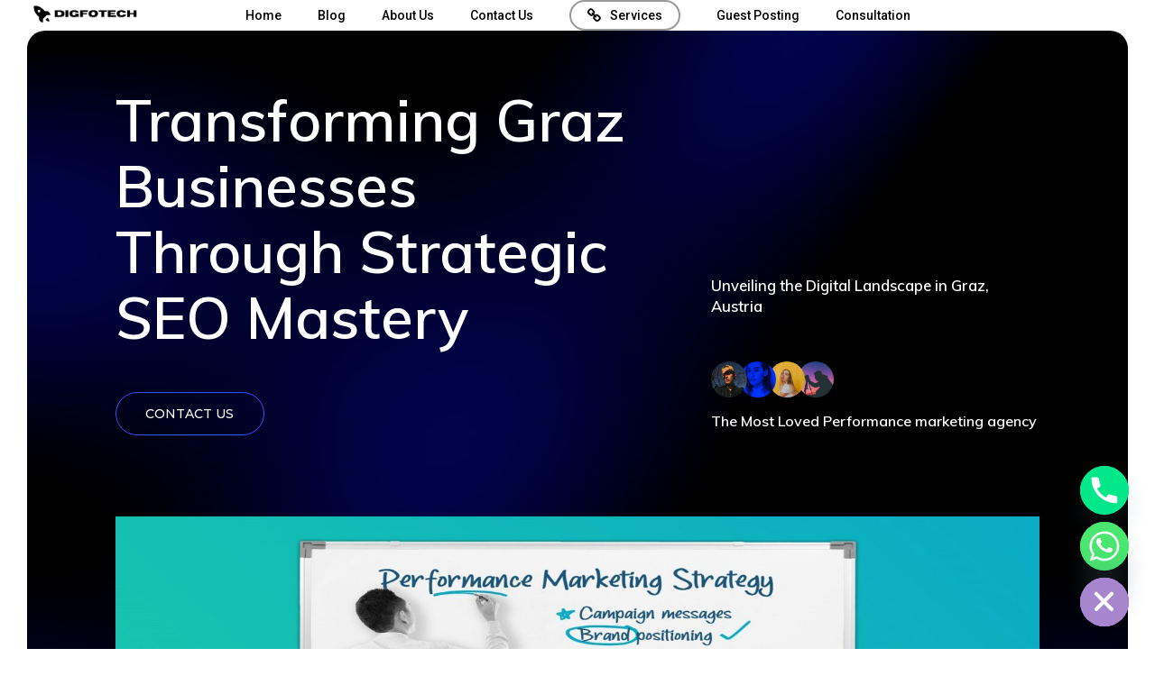

--- FILE ---
content_type: text/html; charset=UTF-8
request_url: https://digfotech.com/seo-services-for-graz-austria-company-agency-expert/
body_size: 41297
content:
<!doctype html>
<html lang="en-US" class="no-js">
<head>
<!-- Google tag (gtag.js) -->
<script async src="https://www.googletagmanager.com/gtag/js?id=G-2W9V9MFS60"></script>
<script>
  window.dataLayer = window.dataLayer || [];
  function gtag(){dataLayer.push(arguments);}
  gtag('js', new Date());

  gtag('config', 'G-2W9V9MFS60');
</script>
<meta name="google-site-verification" content="-MyJOxDaCWzRqfOqgbO2b92vgqMD842C26uWFtVZwuA" />
	<meta charset="UTF-8">
	<meta name="viewport" content="width=device-width, initial-scale=1, maximum-scale=1, user-scalable=0" /><meta name='robots' content='index, follow, max-image-preview:large, max-snippet:-1, max-video-preview:-1' />

	<!-- This site is optimized with the Yoast SEO plugin v26.6 - https://yoast.com/wordpress/plugins/seo/ -->
	<title>SEO Expert Services in Graz, Austria | Elevate Your Online Presence with DigfoTech</title>
	<meta name="description" content="Unlock digital success with DigfoTech&#039;s SEO services in Graz, Austria. Our expert team specializes in innovative strategies for designing, development, and company growth. Contact us now for a transformative partnership" />
	<link rel="canonical" href="https://digfotech.com/seo-services-for-graz-austria-company-agency-expert/" />
	<meta property="og:locale" content="en_US" />
	<meta property="og:type" content="article" />
	<meta property="og:title" content="SEO Expert Services in Graz, Austria | Elevate Your Online Presence with DigfoTech" />
	<meta property="og:description" content="Unlock digital success with DigfoTech&#039;s SEO services in Graz, Austria. Our expert team specializes in innovative strategies for designing, development, and company growth. Contact us now for a transformative partnership" />
	<meta property="og:url" content="https://digfotech.com/seo-services-for-graz-austria-company-agency-expert/" />
	<meta property="og:site_name" content="DigfoTech" />
	<meta property="article:publisher" content="https://www.facebook.com/digfotech/" />
	<meta property="article:modified_time" content="2024-02-14T15:01:57+00:00" />
	<meta name="twitter:card" content="summary_large_image" />
	<meta name="twitter:site" content="@digfotech" />
	<meta name="twitter:label1" content="Est. reading time" />
	<meta name="twitter:data1" content="20 minutes" />
	<script type="application/ld+json" class="yoast-schema-graph">{"@context":"https://schema.org","@graph":[{"@type":"WebPage","@id":"https://digfotech.com/seo-services-for-graz-austria-company-agency-expert/","url":"https://digfotech.com/seo-services-for-graz-austria-company-agency-expert/","name":"SEO Expert Services in Graz, Austria | Elevate Your Online Presence with DigfoTech","isPartOf":{"@id":"https://digfotech.com/#website"},"datePublished":"2023-12-06T14:44:20+00:00","dateModified":"2024-02-14T15:01:57+00:00","description":"Unlock digital success with DigfoTech's SEO services in Graz, Austria. Our expert team specializes in innovative strategies for designing, development, and company growth. Contact us now for a transformative partnership","breadcrumb":{"@id":"https://digfotech.com/seo-services-for-graz-austria-company-agency-expert/#breadcrumb"},"inLanguage":"en-US","potentialAction":[{"@type":"ReadAction","target":["https://digfotech.com/seo-services-for-graz-austria-company-agency-expert/"]}]},{"@type":"BreadcrumbList","@id":"https://digfotech.com/seo-services-for-graz-austria-company-agency-expert/#breadcrumb","itemListElement":[{"@type":"ListItem","position":1,"name":"Home","item":"https://digfotech.com/"},{"@type":"ListItem","position":2,"name":"SEO Services For Graz, Austria"}]},{"@type":"WebSite","@id":"https://digfotech.com/#website","url":"https://digfotech.com/","name":"DigfoTech","description":"Complete Marketing Solution","potentialAction":[{"@type":"SearchAction","target":{"@type":"EntryPoint","urlTemplate":"https://digfotech.com/?s={search_term_string}"},"query-input":{"@type":"PropertyValueSpecification","valueRequired":true,"valueName":"search_term_string"}}],"inLanguage":"en-US"}]}</script>
	<!-- / Yoast SEO plugin. -->


<link rel='dns-prefetch' href='//fonts.googleapis.com' />
<link rel="alternate" type="application/rss+xml" title="DigfoTech &raquo; Feed" href="https://digfotech.com/feed/" />
<link rel="alternate" type="application/rss+xml" title="DigfoTech &raquo; Comments Feed" href="https://digfotech.com/comments/feed/" />
<link rel="alternate" title="oEmbed (JSON)" type="application/json+oembed" href="https://digfotech.com/wp-json/oembed/1.0/embed?url=https%3A%2F%2Fdigfotech.com%2Fseo-services-for-graz-austria-company-agency-expert%2F" />
<link rel="alternate" title="oEmbed (XML)" type="text/xml+oembed" href="https://digfotech.com/wp-json/oembed/1.0/embed?url=https%3A%2F%2Fdigfotech.com%2Fseo-services-for-graz-austria-company-agency-expert%2F&#038;format=xml" />
<style id='wp-img-auto-sizes-contain-inline-css' type='text/css'>
img:is([sizes=auto i],[sizes^="auto," i]){contain-intrinsic-size:3000px 1500px}
/*# sourceURL=wp-img-auto-sizes-contain-inline-css */
</style>
<style id='wp-emoji-styles-inline-css' type='text/css'>

	img.wp-smiley, img.emoji {
		display: inline !important;
		border: none !important;
		box-shadow: none !important;
		height: 1em !important;
		width: 1em !important;
		margin: 0 0.07em !important;
		vertical-align: -0.1em !important;
		background: none !important;
		padding: 0 !important;
	}
/*# sourceURL=wp-emoji-styles-inline-css */
</style>
<style id='wp-block-library-inline-css' type='text/css'>
:root{--wp-block-synced-color:#7a00df;--wp-block-synced-color--rgb:122,0,223;--wp-bound-block-color:var(--wp-block-synced-color);--wp-editor-canvas-background:#ddd;--wp-admin-theme-color:#007cba;--wp-admin-theme-color--rgb:0,124,186;--wp-admin-theme-color-darker-10:#006ba1;--wp-admin-theme-color-darker-10--rgb:0,107,160.5;--wp-admin-theme-color-darker-20:#005a87;--wp-admin-theme-color-darker-20--rgb:0,90,135;--wp-admin-border-width-focus:2px}@media (min-resolution:192dpi){:root{--wp-admin-border-width-focus:1.5px}}.wp-element-button{cursor:pointer}:root .has-very-light-gray-background-color{background-color:#eee}:root .has-very-dark-gray-background-color{background-color:#313131}:root .has-very-light-gray-color{color:#eee}:root .has-very-dark-gray-color{color:#313131}:root .has-vivid-green-cyan-to-vivid-cyan-blue-gradient-background{background:linear-gradient(135deg,#00d084,#0693e3)}:root .has-purple-crush-gradient-background{background:linear-gradient(135deg,#34e2e4,#4721fb 50%,#ab1dfe)}:root .has-hazy-dawn-gradient-background{background:linear-gradient(135deg,#faaca8,#dad0ec)}:root .has-subdued-olive-gradient-background{background:linear-gradient(135deg,#fafae1,#67a671)}:root .has-atomic-cream-gradient-background{background:linear-gradient(135deg,#fdd79a,#004a59)}:root .has-nightshade-gradient-background{background:linear-gradient(135deg,#330968,#31cdcf)}:root .has-midnight-gradient-background{background:linear-gradient(135deg,#020381,#2874fc)}:root{--wp--preset--font-size--normal:16px;--wp--preset--font-size--huge:42px}.has-regular-font-size{font-size:1em}.has-larger-font-size{font-size:2.625em}.has-normal-font-size{font-size:var(--wp--preset--font-size--normal)}.has-huge-font-size{font-size:var(--wp--preset--font-size--huge)}.has-text-align-center{text-align:center}.has-text-align-left{text-align:left}.has-text-align-right{text-align:right}.has-fit-text{white-space:nowrap!important}#end-resizable-editor-section{display:none}.aligncenter{clear:both}.items-justified-left{justify-content:flex-start}.items-justified-center{justify-content:center}.items-justified-right{justify-content:flex-end}.items-justified-space-between{justify-content:space-between}.screen-reader-text{border:0;clip-path:inset(50%);height:1px;margin:-1px;overflow:hidden;padding:0;position:absolute;width:1px;word-wrap:normal!important}.screen-reader-text:focus{background-color:#ddd;clip-path:none;color:#444;display:block;font-size:1em;height:auto;left:5px;line-height:normal;padding:15px 23px 14px;text-decoration:none;top:5px;width:auto;z-index:100000}html :where(.has-border-color){border-style:solid}html :where([style*=border-top-color]){border-top-style:solid}html :where([style*=border-right-color]){border-right-style:solid}html :where([style*=border-bottom-color]){border-bottom-style:solid}html :where([style*=border-left-color]){border-left-style:solid}html :where([style*=border-width]){border-style:solid}html :where([style*=border-top-width]){border-top-style:solid}html :where([style*=border-right-width]){border-right-style:solid}html :where([style*=border-bottom-width]){border-bottom-style:solid}html :where([style*=border-left-width]){border-left-style:solid}html :where(img[class*=wp-image-]){height:auto;max-width:100%}:where(figure){margin:0 0 1em}html :where(.is-position-sticky){--wp-admin--admin-bar--position-offset:var(--wp-admin--admin-bar--height,0px)}@media screen and (max-width:600px){html :where(.is-position-sticky){--wp-admin--admin-bar--position-offset:0px}}

/*# sourceURL=wp-block-library-inline-css */
</style><style id='global-styles-inline-css' type='text/css'>
:root{--wp--preset--aspect-ratio--square: 1;--wp--preset--aspect-ratio--4-3: 4/3;--wp--preset--aspect-ratio--3-4: 3/4;--wp--preset--aspect-ratio--3-2: 3/2;--wp--preset--aspect-ratio--2-3: 2/3;--wp--preset--aspect-ratio--16-9: 16/9;--wp--preset--aspect-ratio--9-16: 9/16;--wp--preset--color--black: #000000;--wp--preset--color--cyan-bluish-gray: #abb8c3;--wp--preset--color--white: #ffffff;--wp--preset--color--pale-pink: #f78da7;--wp--preset--color--vivid-red: #cf2e2e;--wp--preset--color--luminous-vivid-orange: #ff6900;--wp--preset--color--luminous-vivid-amber: #fcb900;--wp--preset--color--light-green-cyan: #7bdcb5;--wp--preset--color--vivid-green-cyan: #00d084;--wp--preset--color--pale-cyan-blue: #8ed1fc;--wp--preset--color--vivid-cyan-blue: #0693e3;--wp--preset--color--vivid-purple: #9b51e0;--wp--preset--gradient--vivid-cyan-blue-to-vivid-purple: linear-gradient(135deg,rgb(6,147,227) 0%,rgb(155,81,224) 100%);--wp--preset--gradient--light-green-cyan-to-vivid-green-cyan: linear-gradient(135deg,rgb(122,220,180) 0%,rgb(0,208,130) 100%);--wp--preset--gradient--luminous-vivid-amber-to-luminous-vivid-orange: linear-gradient(135deg,rgb(252,185,0) 0%,rgb(255,105,0) 100%);--wp--preset--gradient--luminous-vivid-orange-to-vivid-red: linear-gradient(135deg,rgb(255,105,0) 0%,rgb(207,46,46) 100%);--wp--preset--gradient--very-light-gray-to-cyan-bluish-gray: linear-gradient(135deg,rgb(238,238,238) 0%,rgb(169,184,195) 100%);--wp--preset--gradient--cool-to-warm-spectrum: linear-gradient(135deg,rgb(74,234,220) 0%,rgb(151,120,209) 20%,rgb(207,42,186) 40%,rgb(238,44,130) 60%,rgb(251,105,98) 80%,rgb(254,248,76) 100%);--wp--preset--gradient--blush-light-purple: linear-gradient(135deg,rgb(255,206,236) 0%,rgb(152,150,240) 100%);--wp--preset--gradient--blush-bordeaux: linear-gradient(135deg,rgb(254,205,165) 0%,rgb(254,45,45) 50%,rgb(107,0,62) 100%);--wp--preset--gradient--luminous-dusk: linear-gradient(135deg,rgb(255,203,112) 0%,rgb(199,81,192) 50%,rgb(65,88,208) 100%);--wp--preset--gradient--pale-ocean: linear-gradient(135deg,rgb(255,245,203) 0%,rgb(182,227,212) 50%,rgb(51,167,181) 100%);--wp--preset--gradient--electric-grass: linear-gradient(135deg,rgb(202,248,128) 0%,rgb(113,206,126) 100%);--wp--preset--gradient--midnight: linear-gradient(135deg,rgb(2,3,129) 0%,rgb(40,116,252) 100%);--wp--preset--font-size--small: 13px;--wp--preset--font-size--medium: 20px;--wp--preset--font-size--large: 36px;--wp--preset--font-size--x-large: 42px;--wp--preset--spacing--20: 0.44rem;--wp--preset--spacing--30: 0.67rem;--wp--preset--spacing--40: 1rem;--wp--preset--spacing--50: 1.5rem;--wp--preset--spacing--60: 2.25rem;--wp--preset--spacing--70: 3.38rem;--wp--preset--spacing--80: 5.06rem;--wp--preset--shadow--natural: 6px 6px 9px rgba(0, 0, 0, 0.2);--wp--preset--shadow--deep: 12px 12px 50px rgba(0, 0, 0, 0.4);--wp--preset--shadow--sharp: 6px 6px 0px rgba(0, 0, 0, 0.2);--wp--preset--shadow--outlined: 6px 6px 0px -3px rgb(255, 255, 255), 6px 6px rgb(0, 0, 0);--wp--preset--shadow--crisp: 6px 6px 0px rgb(0, 0, 0);}:root { --wp--style--global--content-size: 1300px;--wp--style--global--wide-size: 1300px; }:where(body) { margin: 0; }.wp-site-blocks > .alignleft { float: left; margin-right: 2em; }.wp-site-blocks > .alignright { float: right; margin-left: 2em; }.wp-site-blocks > .aligncenter { justify-content: center; margin-left: auto; margin-right: auto; }:where(.is-layout-flex){gap: 0.5em;}:where(.is-layout-grid){gap: 0.5em;}.is-layout-flow > .alignleft{float: left;margin-inline-start: 0;margin-inline-end: 2em;}.is-layout-flow > .alignright{float: right;margin-inline-start: 2em;margin-inline-end: 0;}.is-layout-flow > .aligncenter{margin-left: auto !important;margin-right: auto !important;}.is-layout-constrained > .alignleft{float: left;margin-inline-start: 0;margin-inline-end: 2em;}.is-layout-constrained > .alignright{float: right;margin-inline-start: 2em;margin-inline-end: 0;}.is-layout-constrained > .aligncenter{margin-left: auto !important;margin-right: auto !important;}.is-layout-constrained > :where(:not(.alignleft):not(.alignright):not(.alignfull)){max-width: var(--wp--style--global--content-size);margin-left: auto !important;margin-right: auto !important;}.is-layout-constrained > .alignwide{max-width: var(--wp--style--global--wide-size);}body .is-layout-flex{display: flex;}.is-layout-flex{flex-wrap: wrap;align-items: center;}.is-layout-flex > :is(*, div){margin: 0;}body .is-layout-grid{display: grid;}.is-layout-grid > :is(*, div){margin: 0;}body{padding-top: 0px;padding-right: 0px;padding-bottom: 0px;padding-left: 0px;}:root :where(.wp-element-button, .wp-block-button__link){background-color: #32373c;border-width: 0;color: #fff;font-family: inherit;font-size: inherit;font-style: inherit;font-weight: inherit;letter-spacing: inherit;line-height: inherit;padding-top: calc(0.667em + 2px);padding-right: calc(1.333em + 2px);padding-bottom: calc(0.667em + 2px);padding-left: calc(1.333em + 2px);text-decoration: none;text-transform: inherit;}.has-black-color{color: var(--wp--preset--color--black) !important;}.has-cyan-bluish-gray-color{color: var(--wp--preset--color--cyan-bluish-gray) !important;}.has-white-color{color: var(--wp--preset--color--white) !important;}.has-pale-pink-color{color: var(--wp--preset--color--pale-pink) !important;}.has-vivid-red-color{color: var(--wp--preset--color--vivid-red) !important;}.has-luminous-vivid-orange-color{color: var(--wp--preset--color--luminous-vivid-orange) !important;}.has-luminous-vivid-amber-color{color: var(--wp--preset--color--luminous-vivid-amber) !important;}.has-light-green-cyan-color{color: var(--wp--preset--color--light-green-cyan) !important;}.has-vivid-green-cyan-color{color: var(--wp--preset--color--vivid-green-cyan) !important;}.has-pale-cyan-blue-color{color: var(--wp--preset--color--pale-cyan-blue) !important;}.has-vivid-cyan-blue-color{color: var(--wp--preset--color--vivid-cyan-blue) !important;}.has-vivid-purple-color{color: var(--wp--preset--color--vivid-purple) !important;}.has-black-background-color{background-color: var(--wp--preset--color--black) !important;}.has-cyan-bluish-gray-background-color{background-color: var(--wp--preset--color--cyan-bluish-gray) !important;}.has-white-background-color{background-color: var(--wp--preset--color--white) !important;}.has-pale-pink-background-color{background-color: var(--wp--preset--color--pale-pink) !important;}.has-vivid-red-background-color{background-color: var(--wp--preset--color--vivid-red) !important;}.has-luminous-vivid-orange-background-color{background-color: var(--wp--preset--color--luminous-vivid-orange) !important;}.has-luminous-vivid-amber-background-color{background-color: var(--wp--preset--color--luminous-vivid-amber) !important;}.has-light-green-cyan-background-color{background-color: var(--wp--preset--color--light-green-cyan) !important;}.has-vivid-green-cyan-background-color{background-color: var(--wp--preset--color--vivid-green-cyan) !important;}.has-pale-cyan-blue-background-color{background-color: var(--wp--preset--color--pale-cyan-blue) !important;}.has-vivid-cyan-blue-background-color{background-color: var(--wp--preset--color--vivid-cyan-blue) !important;}.has-vivid-purple-background-color{background-color: var(--wp--preset--color--vivid-purple) !important;}.has-black-border-color{border-color: var(--wp--preset--color--black) !important;}.has-cyan-bluish-gray-border-color{border-color: var(--wp--preset--color--cyan-bluish-gray) !important;}.has-white-border-color{border-color: var(--wp--preset--color--white) !important;}.has-pale-pink-border-color{border-color: var(--wp--preset--color--pale-pink) !important;}.has-vivid-red-border-color{border-color: var(--wp--preset--color--vivid-red) !important;}.has-luminous-vivid-orange-border-color{border-color: var(--wp--preset--color--luminous-vivid-orange) !important;}.has-luminous-vivid-amber-border-color{border-color: var(--wp--preset--color--luminous-vivid-amber) !important;}.has-light-green-cyan-border-color{border-color: var(--wp--preset--color--light-green-cyan) !important;}.has-vivid-green-cyan-border-color{border-color: var(--wp--preset--color--vivid-green-cyan) !important;}.has-pale-cyan-blue-border-color{border-color: var(--wp--preset--color--pale-cyan-blue) !important;}.has-vivid-cyan-blue-border-color{border-color: var(--wp--preset--color--vivid-cyan-blue) !important;}.has-vivid-purple-border-color{border-color: var(--wp--preset--color--vivid-purple) !important;}.has-vivid-cyan-blue-to-vivid-purple-gradient-background{background: var(--wp--preset--gradient--vivid-cyan-blue-to-vivid-purple) !important;}.has-light-green-cyan-to-vivid-green-cyan-gradient-background{background: var(--wp--preset--gradient--light-green-cyan-to-vivid-green-cyan) !important;}.has-luminous-vivid-amber-to-luminous-vivid-orange-gradient-background{background: var(--wp--preset--gradient--luminous-vivid-amber-to-luminous-vivid-orange) !important;}.has-luminous-vivid-orange-to-vivid-red-gradient-background{background: var(--wp--preset--gradient--luminous-vivid-orange-to-vivid-red) !important;}.has-very-light-gray-to-cyan-bluish-gray-gradient-background{background: var(--wp--preset--gradient--very-light-gray-to-cyan-bluish-gray) !important;}.has-cool-to-warm-spectrum-gradient-background{background: var(--wp--preset--gradient--cool-to-warm-spectrum) !important;}.has-blush-light-purple-gradient-background{background: var(--wp--preset--gradient--blush-light-purple) !important;}.has-blush-bordeaux-gradient-background{background: var(--wp--preset--gradient--blush-bordeaux) !important;}.has-luminous-dusk-gradient-background{background: var(--wp--preset--gradient--luminous-dusk) !important;}.has-pale-ocean-gradient-background{background: var(--wp--preset--gradient--pale-ocean) !important;}.has-electric-grass-gradient-background{background: var(--wp--preset--gradient--electric-grass) !important;}.has-midnight-gradient-background{background: var(--wp--preset--gradient--midnight) !important;}.has-small-font-size{font-size: var(--wp--preset--font-size--small) !important;}.has-medium-font-size{font-size: var(--wp--preset--font-size--medium) !important;}.has-large-font-size{font-size: var(--wp--preset--font-size--large) !important;}.has-x-large-font-size{font-size: var(--wp--preset--font-size--x-large) !important;}
/*# sourceURL=global-styles-inline-css */
</style>

<link rel='stylesheet' id='font-awesome-css' href='https://digfotech.com/wp-content/themes/salient/css/font-awesome-legacy.min.css?ver=4.7.1' type='text/css' media='all' />
<link rel='stylesheet' id='salient-grid-system-css' href='https://digfotech.com/wp-content/themes/salient/css/build/grid-system.css?ver=16.3.0' type='text/css' media='all' />
<link rel='stylesheet' id='main-styles-css' href='https://digfotech.com/wp-content/themes/salient/css/build/style.css?ver=16.3.0' type='text/css' media='all' />
<style id='main-styles-inline-css' type='text/css'>
html body[data-header-resize="1"] .container-wrap, 
			html body[data-header-format="left-header"][data-header-resize="0"] .container-wrap, 
			html body[data-header-resize="0"] .container-wrap, 
			body[data-header-format="left-header"][data-header-resize="0"] .container-wrap { 
				padding-top: 0; 
			} 
			.main-content > .row > #breadcrumbs.yoast { 
				padding: 20px 0; 
			}
/*# sourceURL=main-styles-inline-css */
</style>
<link rel='stylesheet' id='nectar-header-layout-centered-menu-css' href='https://digfotech.com/wp-content/themes/salient/css/build/header/header-layout-centered-menu.css?ver=16.3.0' type='text/css' media='all' />
<link rel='stylesheet' id='nectar-element-fancy-box-css' href='https://digfotech.com/wp-content/themes/salient/css/build/elements/element-fancy-box.css?ver=16.3.0' type='text/css' media='all' />
<link rel='stylesheet' id='nectar-element-highlighted-text-css' href='https://digfotech.com/wp-content/themes/salient/css/build/elements/element-highlighted-text.css?ver=16.3.0' type='text/css' media='all' />
<link rel='stylesheet' id='nectar-element-milestone-css' href='https://digfotech.com/wp-content/themes/salient/css/build/elements/element-milestone.css?ver=16.3.0' type='text/css' media='all' />
<link rel='stylesheet' id='nectar-element-wpb-column-border-css' href='https://digfotech.com/wp-content/themes/salient/css/build/elements/element-wpb-column-border.css?ver=16.3.0' type='text/css' media='all' />
<link rel='stylesheet' id='nectar_default_font_open_sans-css' href='https://fonts.googleapis.com/css?family=Open+Sans%3A300%2C400%2C600%2C700&#038;subset=latin%2Clatin-ext' type='text/css' media='all' />
<link rel='stylesheet' id='nectar-blog-auto-masonry-meta-overlaid-spaced-css' href='https://digfotech.com/wp-content/themes/salient/css/build/blog/auto-masonry-meta-overlaid-spaced.css?ver=16.3.0' type='text/css' media='all' />
<link rel='stylesheet' id='responsive-css' href='https://digfotech.com/wp-content/themes/salient/css/build/responsive.css?ver=16.3.0' type='text/css' media='all' />
<link rel='stylesheet' id='nectar-flickity-css' href='https://digfotech.com/wp-content/themes/salient/css/build/plugins/flickity.css?ver=16.3.0' type='text/css' media='all' />
<link rel='stylesheet' id='skin-ascend-css' href='https://digfotech.com/wp-content/themes/salient/css/build/ascend.css?ver=16.3.0' type='text/css' media='all' />
<link rel='stylesheet' id='salient-wp-menu-dynamic-css' href='https://digfotech.com/wp-content/uploads/salient/menu-dynamic.css?ver=67014' type='text/css' media='all' />
<link rel='stylesheet' id='chaty-front-css-css' href='https://digfotech.com/wp-content/plugins/chaty/css/chaty-front.min.css?ver=3.5.11766827624' type='text/css' media='all' />
<link rel='stylesheet' id='js_composer_front-css' href='https://digfotech.com/wp-content/plugins/js_composer_salient/assets/css/js_composer.min.css?ver=7.7.2' type='text/css' media='all' />
<link rel='stylesheet' id='dynamic-css-css' href='https://digfotech.com/wp-content/themes/salient/css/salient-dynamic-styles.css?ver=22692' type='text/css' media='all' />
<style id='dynamic-css-inline-css' type='text/css'>
#header-space{background-color:#ffffff}@media only screen and (min-width:1000px){body #ajax-content-wrap.no-scroll{min-height:calc(100vh - 34px);height:calc(100vh - 34px)!important;}}@media only screen and (min-width:1000px){#page-header-wrap.fullscreen-header,#page-header-wrap.fullscreen-header #page-header-bg,html:not(.nectar-box-roll-loaded) .nectar-box-roll > #page-header-bg.fullscreen-header,.nectar_fullscreen_zoom_recent_projects,#nectar_fullscreen_rows:not(.afterLoaded) > div{height:calc(100vh - 33px);}.wpb_row.vc_row-o-full-height.top-level,.wpb_row.vc_row-o-full-height.top-level > .col.span_12{min-height:calc(100vh - 33px);}html:not(.nectar-box-roll-loaded) .nectar-box-roll > #page-header-bg.fullscreen-header{top:34px;}.nectar-slider-wrap[data-fullscreen="true"]:not(.loaded),.nectar-slider-wrap[data-fullscreen="true"]:not(.loaded) .swiper-container{height:calc(100vh - 32px)!important;}.admin-bar .nectar-slider-wrap[data-fullscreen="true"]:not(.loaded),.admin-bar .nectar-slider-wrap[data-fullscreen="true"]:not(.loaded) .swiper-container{height:calc(100vh - 32px - 32px)!important;}}.admin-bar[class*="page-template-template-no-header"] .wpb_row.vc_row-o-full-height.top-level,.admin-bar[class*="page-template-template-no-header"] .wpb_row.vc_row-o-full-height.top-level > .col.span_12{min-height:calc(100vh - 32px);}body[class*="page-template-template-no-header"] .wpb_row.vc_row-o-full-height.top-level,body[class*="page-template-template-no-header"] .wpb_row.vc_row-o-full-height.top-level > .col.span_12{min-height:100vh;}@media only screen and (max-width:999px){.using-mobile-browser #nectar_fullscreen_rows:not(.afterLoaded):not([data-mobile-disable="on"]) > div{height:calc(100vh - 100px);}.using-mobile-browser .wpb_row.vc_row-o-full-height.top-level,.using-mobile-browser .wpb_row.vc_row-o-full-height.top-level > .col.span_12,[data-permanent-transparent="1"].using-mobile-browser .wpb_row.vc_row-o-full-height.top-level,[data-permanent-transparent="1"].using-mobile-browser .wpb_row.vc_row-o-full-height.top-level > .col.span_12{min-height:calc(100vh - 100px);}html:not(.nectar-box-roll-loaded) .nectar-box-roll > #page-header-bg.fullscreen-header,.nectar_fullscreen_zoom_recent_projects,.nectar-slider-wrap[data-fullscreen="true"]:not(.loaded),.nectar-slider-wrap[data-fullscreen="true"]:not(.loaded) .swiper-container,#nectar_fullscreen_rows:not(.afterLoaded):not([data-mobile-disable="on"]) > div{height:calc(100vh - 47px);}.wpb_row.vc_row-o-full-height.top-level,.wpb_row.vc_row-o-full-height.top-level > .col.span_12{min-height:calc(100vh - 47px);}body[data-transparent-header="false"] #ajax-content-wrap.no-scroll{min-height:calc(100vh - 47px);height:calc(100vh - 47px);}}#nectar_fullscreen_rows{background-color:transparent;}.nectar-animated-gradient{opacity:0;z-index:1;transform:translateZ(0);transition:opacity 0.8s ease;}.nectar-animated-gradient.loaded{opacity:1;}.row-bg-wrap.has-animated-gradient{overflow:hidden;}.wpb_row[class*="clip-path-start-desktop"] .nectar-shape-divider-wrap{z-index:0;}.wpb_row[class*="clip-path-start-desktop"] .nectar-shape-divider-wrap .nectar-shape-divider{bottom:0;}@media only screen,print{.clip-path-start-desktop-0px-0px-0px-0px-0.clip-path-entire-row{clip-path:inset(0px 0 0 0 round 0);}.clip-path-start-desktop-0px-0px-0px-0px-0.clip-path-entire-row{transition:clip-path 2s cubic-bezier(0.6,0.06,0.18,1)!important;}.top-level.clip-path-start-desktop-0px-0px-0px-0px-0.clip-path-entire-row{transition:clip-path 1.3s cubic-bezier(0.25,0.1,0.18,1)!important;}.clip-path-end-desktop-0px-30px-0px-30px-20px.animated-in.clip-path-entire-row{clip-path:inset(0px 30px 0 30px round 20px);}.clip-path-end-desktop-0px-30px-0px-30px-20px.animated-in.clip-path-entire-row{transition:clip-path 2s cubic-bezier(0.6,0.06,0.18,1)!important;}.top-level.clip-path-end-desktop-0px-30px-0px-30px-20px.animated-in.clip-path-entire-row{transition:clip-path 1.3s cubic-bezier(0.25,0.1,0.18,1)!important;}}@keyframes nectar_fade_in{0%{opacity:0;}100%{opacity:1;}}.clip-path-animation-addon-fade .nectar-video-wrap .nectar-video-inner,.clip-path-animation-addon-fade .row-bg,.clip-path-animation-addon-fade .nectar-parallax-scene,.clip-path-animation-addon-fade .nectar-animated-gradient{opacity:0;animation:nectar_fade_in forwards 1.3s cubic-bezier(0.25,0.1,0.18,1);}[data-bg-animation-delay="100"] .nectar-video-wrap .nectar-video-inner,[data-bg-animation-delay="100"] .row-bg,[data-bg-animation-delay="100"] .nectar-parallax-scene,[data-bg-animation-delay="100"] .nectar-animated-gradient{animation-delay:100ms;}body .container-wrap .wpb_row[data-column-margin="20px"]:not(.full-width-section):not(.full-width-content){margin-bottom:20px;}body .container-wrap .vc_row-fluid[data-column-margin="20px"] > .span_12,body .container-wrap .vc_row-fluid[data-column-margin="20px"] .full-page-inner > .container > .span_12,body .container-wrap .vc_row-fluid[data-column-margin="20px"] .full-page-inner > .span_12{margin-left:-10px;margin-right:-10px;}body .container-wrap .vc_row-fluid[data-column-margin="20px"] .wpb_column:not(.child_column),body .container-wrap .inner_row[data-column-margin="20px"] .child_column{padding-left:10px;padding-right:10px;}.container-wrap .vc_row-fluid[data-column-margin="20px"].full-width-content > .span_12,.container-wrap .vc_row-fluid[data-column-margin="20px"].full-width-content .full-page-inner > .span_12{margin-left:0;margin-right:0;padding-left:10px;padding-right:10px;}.single-portfolio #full_width_portfolio .vc_row-fluid[data-column-margin="20px"].full-width-content > .span_12{padding-right:10px;}@media only screen and (max-width:999px) and (min-width:691px){.vc_row-fluid[data-column-margin="20px"] > .span_12 > .one-fourths:not([class*="vc_col-xs-"]),.vc_row-fluid .vc_row-fluid.inner_row[data-column-margin="20px"] > .span_12 > .one-fourths:not([class*="vc_col-xs-"]){margin-bottom:20px;}}#ajax-content-wrap .vc_row.bottom_margin_0px{margin-bottom:0;}#ajax-content-wrap .vc_row.left_padding_5pct .row_col_wrap_12,.nectar-global-section .vc_row.left_padding_5pct .row_col_wrap_12{padding-left:5%;}#ajax-content-wrap .vc_row.right_padding_5pct .row_col_wrap_12,.nectar-global-section .vc_row.right_padding_5pct .row_col_wrap_12{padding-right:5%;}.nectar-shape-divider-wrap{position:absolute;top:auto;bottom:0;left:0;right:0;width:100%;height:150px;z-index:3;transform:translateZ(0);}.post-area.span_9 .nectar-shape-divider-wrap{overflow:hidden;}.nectar-shape-divider-wrap[data-front="true"]{z-index:50;}.nectar-shape-divider-wrap[data-style="waves_opacity"] svg path:first-child{opacity:0.6;}.nectar-shape-divider-wrap[data-style="curve_opacity"] svg path:nth-child(1),.nectar-shape-divider-wrap[data-style="waves_opacity_alt"] svg path:nth-child(1){opacity:0.15;}.nectar-shape-divider-wrap[data-style="curve_opacity"] svg path:nth-child(2),.nectar-shape-divider-wrap[data-style="waves_opacity_alt"] svg path:nth-child(2){opacity:0.3;}.nectar-shape-divider{width:100%;left:0;bottom:-1px;height:100%;position:absolute;}.nectar-shape-divider-wrap.no-color .nectar-shape-divider{fill:#fff;}@media only screen and (max-width:999px){.nectar-shape-divider-wrap:not([data-using-percent-val="true"]) .nectar-shape-divider{height:75%;}.nectar-shape-divider-wrap[data-style="clouds"]:not([data-using-percent-val="true"]) .nectar-shape-divider{height:55%;}}@media only screen and (max-width:690px){.nectar-shape-divider-wrap:not([data-using-percent-val="true"]) .nectar-shape-divider{height:33%;}.nectar-shape-divider-wrap[data-style="clouds"]:not([data-using-percent-val="true"]) .nectar-shape-divider{height:33%;}}#ajax-content-wrap .nectar-shape-divider-wrap[data-height="1"] .nectar-shape-divider,#ajax-content-wrap .nectar-shape-divider-wrap[data-height="1px"] .nectar-shape-divider{height:1px;}#ajax-content-wrap .vc_row.left_padding_18pct .row_col_wrap_12,.nectar-global-section .vc_row.left_padding_18pct .row_col_wrap_12{padding-left:18%;}#ajax-content-wrap .vc_row.right_padding_18pct .row_col_wrap_12,.nectar-global-section .vc_row.right_padding_18pct .row_col_wrap_12{padding-right:18%;}#ajax-content-wrap .vc_row.left_padding_8pct .row_col_wrap_12,.nectar-global-section .vc_row.left_padding_8pct .row_col_wrap_12{padding-left:8%;}#ajax-content-wrap .vc_row.right_padding_8pct .row_col_wrap_12,.nectar-global-section .vc_row.right_padding_8pct .row_col_wrap_12{padding-right:8%;}body .container-wrap .wpb_row[data-column-margin="none"]:not(.full-width-section):not(.full-width-content){margin-bottom:0;}body .container-wrap .vc_row-fluid[data-column-margin="none"] > .span_12,body .container-wrap .vc_row-fluid[data-column-margin="none"] .full-page-inner > .container > .span_12,body .container-wrap .vc_row-fluid[data-column-margin="none"] .full-page-inner > .span_12{margin-left:0;margin-right:0;}body .container-wrap .vc_row-fluid[data-column-margin="none"] .wpb_column:not(.child_column),body .container-wrap .inner_row[data-column-margin="none"] .child_column{padding-left:0;padding-right:0;}@media only screen and (min-width:1000px){#ajax-content-wrap .column-margin-6vw.wpb_row > .span_12,#ajax-content-wrap .column-margin-6vw.wpb_row .full-page-inner > .container > .span_12,#ajax-content-wrap .column-margin-6vw.wpb_row .full-page-inner > .span_12{margin-left:calc(6vw/-2);margin-right:calc(6vw/-2);}#ajax-content-wrap .column-margin-6vw .wpb_column:not(.child_column),#ajax-content-wrap .column-margin-6vw.inner_row .child_column{padding-left:calc(6vw/2);padding-right:calc(6vw/2);}}#ajax-content-wrap .vc_row.inner_row.left_padding_10pct .row_col_wrap_12_inner,.nectar-global-section .vc_row.inner_row.left_padding_10pct .row_col_wrap_12_inner{padding-left:10%;}#ajax-content-wrap .vc_row.inner_row.right_padding_10pct .row_col_wrap_12_inner,.nectar-global-section .vc_row.inner_row.right_padding_10pct .row_col_wrap_12_inner{padding-right:10%;}#ajax-content-wrap .vc_row.inner_row.left_padding_13pct .row_col_wrap_12_inner,.nectar-global-section .vc_row.inner_row.left_padding_13pct .row_col_wrap_12_inner{padding-left:13%;}#ajax-content-wrap .vc_row.inner_row.right_padding_13pct .row_col_wrap_12_inner,.nectar-global-section .vc_row.inner_row.right_padding_13pct .row_col_wrap_12_inner{padding-right:13%;}#ajax-content-wrap .vc_row.inner_row.left_padding_0px .row_col_wrap_12_inner,.nectar-global-section .vc_row.inner_row.left_padding_0px .row_col_wrap_12_inner{padding-left:0;}#ajax-content-wrap .vc_row.inner_row.right_padding_0px .row_col_wrap_12_inner,.nectar-global-section .vc_row.inner_row.right_padding_0px .row_col_wrap_12_inner{padding-right:0;}#ajax-content-wrap .vc_row.inner_row.left_padding_8pct .row_col_wrap_12_inner,.nectar-global-section .vc_row.inner_row.left_padding_8pct .row_col_wrap_12_inner{padding-left:8%;}#ajax-content-wrap .vc_row.inner_row.right_padding_8pct .row_col_wrap_12_inner,.nectar-global-section .vc_row.inner_row.right_padding_8pct .row_col_wrap_12_inner{padding-right:8%;}.vc_row.inner_row.min_width_desktop_100pct{min-width:100%;}.vc_row.inner_row.row_position_relative{position:relative;}#ajax-content-wrap .vc_row.inner_row.right_padding_70pct .row_col_wrap_12_inner,.nectar-global-section .vc_row.inner_row.right_padding_70pct .row_col_wrap_12_inner{padding-right:70%;}#ajax-content-wrap .vc_row.inner_row.left_padding_18pct .row_col_wrap_12_inner,.nectar-global-section .vc_row.inner_row.left_padding_18pct .row_col_wrap_12_inner{padding-left:18%;}#ajax-content-wrap .vc_row.inner_row.right_padding_18pct .row_col_wrap_12_inner,.nectar-global-section .vc_row.inner_row.right_padding_18pct .row_col_wrap_12_inner{padding-right:18%;}#ajax-content-wrap .vc_row.inner_row.right_padding_24pct .row_col_wrap_12_inner,.nectar-global-section .vc_row.inner_row.right_padding_24pct .row_col_wrap_12_inner{padding-right:24%;}#ajax-content-wrap .vc_row.inner_row.left_padding_20pct .row_col_wrap_12_inner,.nectar-global-section .vc_row.inner_row.left_padding_20pct .row_col_wrap_12_inner{padding-left:20%;}#ajax-content-wrap .vc_row.inner_row.right_padding_20pct .row_col_wrap_12_inner,.nectar-global-section .vc_row.inner_row.right_padding_20pct .row_col_wrap_12_inner{padding-right:20%;}.wpb_column.el_spacing_0px > .vc_column-inner > .wpb_wrapper > div:not(:last-child){margin-bottom:0;}.wpb_column.column_position_static,.wpb_column.column_position_static > .vc_column-inner{position:static;}@media only screen,print{.wpb_column.top_padding_desktop_4vw > .vc_column-inner{padding-top:4vw;}.wpb_column.right_padding_desktop_4vw > .vc_column-inner{padding-right:4vw;}.wpb_column.bottom_padding_desktop_1vw > .vc_column-inner{padding-bottom:1vw;}.wpb_column.left_padding_desktop_4vw > .vc_column-inner{padding-left:4vw;}}@media only screen and (max-width:999px){body .wpb_column.top_padding_tablet_8vw > .vc_column-inner{padding-top:8vw;}body .wpb_column.right_padding_tablet_8vw > .vc_column-inner{padding-right:8vw;}body .wpb_column.left_padding_tablet_8vw > .vc_column-inner{padding-left:8vw;}}@media only screen,print{.wpb_column.top_padding_desktop_4vw > .n-sticky > .vc_column-inner{padding-top:4vw;}.wpb_column.right_padding_desktop_4vw > .n-sticky > .vc_column-inner{padding-right:4vw;}.wpb_column.bottom_padding_desktop_1vw > .n-sticky > .vc_column-inner{padding-bottom:1vw;}.wpb_column.left_padding_desktop_4vw > .n-sticky > .vc_column-inner{padding-left:4vw;}}@media only screen and (max-width:999px){body .wpb_column.top_padding_tablet_8vw > .n-sticky > .vc_column-inner{padding-top:8vw;}body .wpb_column.right_padding_tablet_8vw > .n-sticky > .vc_column-inner{padding-right:8vw;}body .wpb_column.left_padding_tablet_8vw > .n-sticky > .vc_column-inner{padding-left:8vw;}}.wpb_column.el_spacing_10px > .vc_column-inner > .wpb_wrapper > div:not(:last-child){margin-bottom:10px;}.wpb_column[data-border-radius="20px"],.wpb_column[data-border-radius="20px"] > .vc_column-inner,.wpb_column[data-border-radius="20px"] > .vc_column-inner > .column-link,.wpb_column[data-border-radius="20px"] > .vc_column-inner > .column-bg-overlay-wrap,.wpb_column[data-border-radius="20px"] > .vc_column-inner > .column-image-bg-wrap[data-bg-animation="zoom-out-reveal"],.wpb_column[data-border-radius="20px"] > .vc_column-inner > .column-image-bg-wrap .column-image-bg,.wpb_column[data-border-radius="20px"] > .vc_column-inner > .column-image-bg-wrap[data-n-parallax-bg="true"],.wpb_column[data-border-radius="20px"] > .n-sticky > .vc_column-inner,.wpb_column[data-border-radius="20px"] > .n-sticky > .vc_column-inner > .column-bg-overlay-wrap{border-radius:20px;}@media only screen,print{.wpb_column.top_padding_desktop_4vw > .vc_column-inner{padding-top:4vw;}.wpb_column.right_padding_desktop_4vw > .vc_column-inner{padding-right:4vw;}.wpb_column.bottom_padding_desktop_4vw > .vc_column-inner{padding-bottom:4vw;}.wpb_column.left_padding_desktop_4vw > .vc_column-inner{padding-left:4vw;}}@media only screen and (max-width:999px){body .wpb_column.top_padding_tablet_8vw > .vc_column-inner{padding-top:8vw;}body .wpb_column.right_padding_tablet_8vw > .vc_column-inner{padding-right:8vw;}body .wpb_column.bottom_padding_tablet_8vw > .vc_column-inner{padding-bottom:8vw;}body .wpb_column.left_padding_tablet_8vw > .vc_column-inner{padding-left:8vw;}}@media only screen,print{.wpb_column.top_padding_desktop_4vw > .n-sticky > .vc_column-inner{padding-top:4vw;}.wpb_column.right_padding_desktop_4vw > .n-sticky > .vc_column-inner{padding-right:4vw;}.wpb_column.bottom_padding_desktop_4vw > .n-sticky > .vc_column-inner{padding-bottom:4vw;}.wpb_column.left_padding_desktop_4vw > .n-sticky > .vc_column-inner{padding-left:4vw;}}@media only screen and (max-width:999px){body .wpb_column.top_padding_tablet_8vw > .n-sticky > .vc_column-inner{padding-top:8vw;}body .wpb_column.right_padding_tablet_8vw > .n-sticky > .vc_column-inner{padding-right:8vw;}body .wpb_column.bottom_padding_tablet_8vw > .n-sticky > .vc_column-inner{padding-bottom:8vw;}body .wpb_column.left_padding_tablet_8vw > .n-sticky > .vc_column-inner{padding-left:8vw;}}.wpb_column[data-cfc="true"] h1,.wpb_column[data-cfc="true"] h2,.wpb_column[data-cfc="true"] h3,.wpb_column[data-cfc="true"] h4,.wpb_column[data-cfc="true"] h5,.wpb_column[data-cfc="true"] h6,.wpb_column[data-cfc="true"] p{color:inherit}.wpb_column.el_spacing_20px > .vc_column-inner > .wpb_wrapper > div:not(:last-child){margin-bottom:20px;}@media only screen,print{.wpb_column.top_padding_desktop_4vw > .vc_column-inner{padding-top:4vw;}.wpb_column.right_padding_desktop_4vw > .vc_column-inner{padding-right:4vw;}.wpb_column.left_padding_desktop_4vw > .vc_column-inner{padding-left:4vw;}}@media only screen and (max-width:999px){body .wpb_column.top_padding_tablet_8vw > .vc_column-inner{padding-top:8vw;}body .wpb_column.right_padding_tablet_8vw > .vc_column-inner{padding-right:8vw;}body .wpb_column.left_padding_tablet_8vw > .vc_column-inner{padding-left:8vw;}}@media only screen,print{.wpb_column.top_padding_desktop_4vw > .n-sticky > .vc_column-inner{padding-top:4vw;}.wpb_column.right_padding_desktop_4vw > .n-sticky > .vc_column-inner{padding-right:4vw;}.wpb_column.left_padding_desktop_4vw > .n-sticky > .vc_column-inner{padding-left:4vw;}}@media only screen and (max-width:999px){body .wpb_column.top_padding_tablet_8vw > .n-sticky > .vc_column-inner{padding-top:8vw;}body .wpb_column.right_padding_tablet_8vw > .n-sticky > .vc_column-inner{padding-right:8vw;}body .wpb_column.left_padding_tablet_8vw > .n-sticky > .vc_column-inner{padding-left:8vw;}}.wpb_column[data-border-radius="15px"],.wpb_column[data-border-radius="15px"] > .vc_column-inner,.wpb_column[data-border-radius="15px"] > .vc_column-inner > .column-link,.wpb_column[data-border-radius="15px"] > .vc_column-inner > .column-bg-overlay-wrap,.wpb_column[data-border-radius="15px"] > .vc_column-inner > .column-image-bg-wrap[data-bg-animation="zoom-out-reveal"],.wpb_column[data-border-radius="15px"] > .vc_column-inner > .column-image-bg-wrap .column-image-bg,.wpb_column[data-border-radius="15px"] > .vc_column-inner > .column-image-bg-wrap[data-n-parallax-bg="true"],.wpb_column[data-border-radius="15px"] > .n-sticky > .vc_column-inner,.wpb_column[data-border-radius="15px"] > .n-sticky > .vc_column-inner > .column-bg-overlay-wrap{border-radius:15px;}@media only screen,print{.wpb_column.top_padding_desktop_7pct > .vc_column-inner{padding-top:7%;}.wpb_column.right_padding_desktop_18pct > .vc_column-inner{padding-right:18%;}.wpb_column.left_padding_desktop_18pct > .vc_column-inner{padding-left:18%;}}@media only screen and (max-width:999px){body .wpb_column.top_padding_tablet_8vw > .vc_column-inner{padding-top:8vw;}}@media only screen and (max-width:690px){html body .wpb_column.right_padding_phone_8vw > .vc_column-inner{padding-right:8vw;}html body .wpb_column.left_padding_phone_8vw > .vc_column-inner{padding-left:8vw;}}@media only screen,print{.wpb_column.top_padding_desktop_7pct > .n-sticky > .vc_column-inner{padding-top:7%;}.wpb_column.right_padding_desktop_18pct > .n-sticky > .vc_column-inner{padding-right:18%;}.wpb_column.left_padding_desktop_18pct > .n-sticky > .vc_column-inner{padding-left:18%;}}@media only screen and (max-width:999px){body .wpb_column.top_padding_tablet_8vw > .n-sticky > .vc_column-inner{padding-top:8vw;}}@media only screen and (max-width:690px){html body .wpb_column.right_padding_phone_8vw > .n-sticky > .vc_column-inner{padding-right:8vw;}html body .wpb_column.left_padding_phone_8vw > .n-sticky > .vc_column-inner{padding-left:8vw;}}.column-image-bg-wrap[data-bg-pos="center center"] .column-image-bg,.container-wrap .main-content .column-image-bg-wrap[data-bg-pos="center center"] .column-image-bg{background-position:center center;}@media only screen,print{.wpb_column.top_padding_desktop_4vw > .vc_column-inner{padding-top:4vw;}.wpb_column.right_padding_desktop_22vw > .vc_column-inner{padding-right:22vw;}.wpb_column.bottom_padding_desktop_4vw > .vc_column-inner{padding-bottom:4vw;}.wpb_column.left_padding_desktop_4vw > .vc_column-inner{padding-left:4vw;}}@media only screen and (max-width:999px){body .wpb_column.top_padding_tablet_8vw > .vc_column-inner{padding-top:8vw;}body .wpb_column.right_padding_tablet_50vw > .vc_column-inner{padding-right:50vw;}body .wpb_column.bottom_padding_tablet_8vw > .vc_column-inner{padding-bottom:8vw;}body .wpb_column.left_padding_tablet_8vw > .vc_column-inner{padding-left:8vw;}}@media only screen and (max-width:690px){html body .wpb_column.right_padding_phone_33vw > .vc_column-inner{padding-right:33vw;}}@media only screen,print{.wpb_column.top_padding_desktop_4vw > .n-sticky > .vc_column-inner{padding-top:4vw;}.wpb_column.right_padding_desktop_22vw > .n-sticky > .vc_column-inner{padding-right:22vw;}.wpb_column.bottom_padding_desktop_4vw > .n-sticky > .vc_column-inner{padding-bottom:4vw;}.wpb_column.left_padding_desktop_4vw > .n-sticky > .vc_column-inner{padding-left:4vw;}}@media only screen and (max-width:999px){body .wpb_column.top_padding_tablet_8vw > .n-sticky > .vc_column-inner{padding-top:8vw;}body .wpb_column.right_padding_tablet_50vw > .n-sticky > .vc_column-inner{padding-right:50vw;}body .wpb_column.bottom_padding_tablet_8vw > .n-sticky > .vc_column-inner{padding-bottom:8vw;}body .wpb_column.left_padding_tablet_8vw > .n-sticky > .vc_column-inner{padding-left:8vw;}}@media only screen and (max-width:690px){html body .wpb_column.right_padding_phone_33vw > .n-sticky > .vc_column-inner{padding-right:33vw;}}.column-image-bg-wrap[data-bg-pos="center top"] .column-image-bg,.container-wrap .main-content .column-image-bg-wrap[data-bg-pos="center top"] .column-image-bg{background-position:center top;}.col.padding-2-percent > .vc_column-inner,.col.padding-2-percent > .n-sticky > .vc_column-inner{padding:calc(600px * 0.03);}@media only screen and (max-width:690px){.col.padding-2-percent > .vc_column-inner,.col.padding-2-percent > .n-sticky > .vc_column-inner{padding:calc(100vw * 0.03);}}@media only screen and (min-width:1000px){.col.padding-2-percent > .vc_column-inner,.col.padding-2-percent > .n-sticky > .vc_column-inner{padding:calc((100vw - 180px) * 0.02);}.column_container:not(.vc_col-sm-12) .col.padding-2-percent > .vc_column-inner{padding:calc((100vw - 180px) * 0.01);}}@media only screen and (min-width:1425px){.col.padding-2-percent > .vc_column-inner{padding:calc(1245px * 0.02);}.column_container:not(.vc_col-sm-12) .col.padding-2-percent > .vc_column-inner{padding:calc(1245px * 0.01);}}.full-width-content .col.padding-2-percent > .vc_column-inner{padding:calc(100vw * 0.02);}@media only screen and (max-width:999px){.full-width-content .col.padding-2-percent > .vc_column-inner{padding:calc(100vw * 0.03);}}@media only screen and (min-width:1000px){.full-width-content .column_container:not(.vc_col-sm-12) .col.padding-2-percent > .vc_column-inner{padding:calc(100vw * 0.01);}}body #ajax-content-wrap .col[data-padding-pos="right"] > .vc_column-inner,#ajax-content-wrap .col[data-padding-pos="right"] > .n-sticky > .vc_column-inner{padding-left:0;padding-top:0;padding-bottom:0}.wpb_column.el_spacing_5px > .vc_column-inner > .wpb_wrapper > div:not(:last-child){margin-bottom:5px;}.wpb_column.child_column.el_spacing_5px > .vc_column-inner > .wpb_wrapper > div:not(:last-child){margin-bottom:5px;}.wpb_column.child_column.el_spacing_10px > .vc_column-inner > .wpb_wrapper > div:not(:last-child){margin-bottom:10px;}.col.padding-6-percent > .vc_column-inner,.col.padding-6-percent > .n-sticky > .vc_column-inner{padding:calc(600px * 0.06);}@media only screen and (max-width:690px){.col.padding-6-percent > .vc_column-inner,.col.padding-6-percent > .n-sticky > .vc_column-inner{padding:calc(100vw * 0.06);}}@media only screen and (min-width:1000px){.col.padding-6-percent > .vc_column-inner,.col.padding-6-percent > .n-sticky > .vc_column-inner{padding:calc((100vw - 180px) * 0.06);}.column_container:not(.vc_col-sm-12) .col.padding-6-percent > .vc_column-inner{padding:calc((100vw - 180px) * 0.03);}}@media only screen and (min-width:1425px){.col.padding-6-percent > .vc_column-inner{padding:calc(1245px * 0.06);}.column_container:not(.vc_col-sm-12) .col.padding-6-percent > .vc_column-inner{padding:calc(1245px * 0.03);}}.full-width-content .col.padding-6-percent > .vc_column-inner{padding:calc(100vw * 0.06);}@media only screen and (max-width:999px){.full-width-content .col.padding-6-percent > .vc_column-inner{padding:calc(100vw * 0.06);}}@media only screen and (min-width:1000px){.full-width-content .column_container:not(.vc_col-sm-12) .col.padding-6-percent > .vc_column-inner{padding:calc(100vw * 0.03);}}#ajax-content-wrap .col[data-padding-pos="left-right"] > .vc_column-inner,#ajax-content-wrap .col[data-padding-pos="left-right"] > .n-sticky > .vc_column-inner{padding-top:0;padding-bottom:0}.wpb_column.child_column.el_spacing_20px > .vc_column-inner > .wpb_wrapper > div:not(:last-child){margin-bottom:20px;}@media only screen and (min-width:1000px){.column_element_direction_desktop_horizontal > .vc_column-inner > .wpb_wrapper{display:flex;align-items:center;}#ajax-content-wrap .column_element_direction_desktop_horizontal > .vc_column-inner > .wpb_wrapper > *{margin-bottom:0;}}.column_element_direction_desktop_horizontal.force-desktop-text-align-right > .vc_column-inner > .wpb_wrapper{justify-content:flex-end;}.column_element_direction_desktop_horizontal.force-desktop-text-align-center > .vc_column-inner > .wpb_wrapper{justify-content:center;}@media only screen and (max-width:999px){.column_element_direction_desktop_horizontal.force-tablet-text-align-right > .vc_column-inner > .wpb_wrapper{justify-content:flex-end;}.column_element_direction_desktop_horizontal.force-tablet-text-align-center > .vc_column-inner > .wpb_wrapper{justify-content:center;}}@media only screen and (max-width:690px){.column_element_direction_desktop_horizontal.force-phone-text-align-right > .vc_column-inner > .wpb_wrapper{justify-content:flex-end;}.column_element_direction_desktop_horizontal.force-phone-text-align-center > .vc_column-inner > .wpb_wrapper{justify-content:center;}}@media only screen and (min-width:1000px){.column_element_direction_desktop_horizontal.el_spacing_20px > .vc_column-inner > .wpb_wrapper{gap:20px;}}@media only screen and (min-width:691px) and (max-width:999px){.column_element_direction_tablet_horizontal > .vc_column-inner > .wpb_wrapper{display:flex;align-items:center;}#ajax-content-wrap .column_element_direction_tablet_horizontal > .vc_column-inner > .wpb_wrapper > *{margin-bottom:0;}}@media only screen and (min-width:691px) and (max-width:999px){.column_element_direction_desktop_horizontal.el_spacing_20px > .vc_column-inner > .wpb_wrapper{gap:20px;}}.wpb_column.child_column.el_spacing_30px > .vc_column-inner > .wpb_wrapper > div:not(:last-child){margin-bottom:30px;}@media only screen,print{.wpb_column.top_padding_desktop_4vw > .vc_column-inner{padding-top:4vw;}.wpb_column.right_padding_desktop_60pct > .vc_column-inner{padding-right:60%;}.wpb_column.bottom_padding_desktop_4vw > .vc_column-inner{padding-bottom:4vw;}.wpb_column.left_padding_desktop_4vw > .vc_column-inner{padding-left:4vw;}}@media only screen and (max-width:999px){body .wpb_column.top_padding_tablet_8vw > .vc_column-inner{padding-top:8vw;}body .wpb_column.right_padding_tablet_50pct > .vc_column-inner{padding-right:50%;}body .wpb_column.bottom_padding_tablet_8vw > .vc_column-inner{padding-bottom:8vw;}body .wpb_column.left_padding_tablet_8vw > .vc_column-inner{padding-left:8vw;}}@media only screen and (max-width:690px){html body .wpb_column.right_padding_phone_40pct > .vc_column-inner{padding-right:40%;}}@media only screen,print{.wpb_column.top_padding_desktop_4vw > .n-sticky > .vc_column-inner{padding-top:4vw;}.wpb_column.right_padding_desktop_60pct > .n-sticky > .vc_column-inner{padding-right:60%;}.wpb_column.bottom_padding_desktop_4vw > .n-sticky > .vc_column-inner{padding-bottom:4vw;}.wpb_column.left_padding_desktop_4vw > .n-sticky > .vc_column-inner{padding-left:4vw;}}@media only screen and (max-width:999px){body .wpb_column.top_padding_tablet_8vw > .n-sticky > .vc_column-inner{padding-top:8vw;}body .wpb_column.right_padding_tablet_50pct > .n-sticky > .vc_column-inner{padding-right:50%;}body .wpb_column.bottom_padding_tablet_8vw > .n-sticky > .vc_column-inner{padding-bottom:8vw;}body .wpb_column.left_padding_tablet_8vw > .n-sticky > .vc_column-inner{padding-left:8vw;}}@media only screen and (max-width:690px){html body .wpb_column.right_padding_phone_40pct > .n-sticky > .vc_column-inner{padding-right:40%;}}.col.padding-4-percent > .vc_column-inner,.col.padding-4-percent > .n-sticky > .vc_column-inner{padding:calc(600px * 0.06);}@media only screen and (max-width:690px){.col.padding-4-percent > .vc_column-inner,.col.padding-4-percent > .n-sticky > .vc_column-inner{padding:calc(100vw * 0.06);}}@media only screen and (min-width:1000px){.col.padding-4-percent > .vc_column-inner,.col.padding-4-percent > .n-sticky > .vc_column-inner{padding:calc((100vw - 180px) * 0.04);}.column_container:not(.vc_col-sm-12) .col.padding-4-percent > .vc_column-inner{padding:calc((100vw - 180px) * 0.02);}}@media only screen and (min-width:1425px){.col.padding-4-percent > .vc_column-inner{padding:calc(1245px * 0.04);}.column_container:not(.vc_col-sm-12) .col.padding-4-percent > .vc_column-inner{padding:calc(1245px * 0.02);}}.full-width-content .col.padding-4-percent > .vc_column-inner{padding:calc(100vw * 0.04);}@media only screen and (max-width:999px){.full-width-content .col.padding-4-percent > .vc_column-inner{padding:calc(100vw * 0.06);}}@media only screen and (min-width:1000px){.full-width-content .column_container:not(.vc_col-sm-12) .col.padding-4-percent > .vc_column-inner{padding:calc(100vw * 0.02);}}.img-with-aniamtion-wrap.custom-width-90pct .inner{max-width:90%;}.img-with-aniamtion-wrap[data-max-width="custom"].center .inner{display:inline-block;}.img-with-aniamtion-wrap.custom-width-23vw .inner{max-width:23vw;}@media only screen,print{.img-with-aniamtion-wrap.position_desktop_absolute{position:absolute;}}@media only screen,print{.img-with-aniamtion-wrap.top_position_desktop_20pct{top:20%;}}@media only screen,print{.img-with-aniamtion-wrap.right_position_desktop_5pct{right:5%;}}.img-with-aniamtion-wrap[data-max-width="custom"].right .inner{display:inline-block;}.img-with-aniamtion-wrap.tl_br_20px .img-with-animation,.img-with-aniamtion-wrap.tl_br_20px .inner,.img-with-aniamtion-wrap.tl_br_20px .hover-wrap{border-top-left-radius:20px;}.img-with-aniamtion-wrap.tr_br_20px .img-with-animation,.img-with-aniamtion-wrap.tr_br_20px .inner,.img-with-aniamtion-wrap.tr_br_20px .hover-wrap{border-top-right-radius:20px;}@media only screen and (min-width:1000px){.nectar-highlighted-text.font_size_5vw h1,.nectar-highlighted-text.font_size_5vw h2,.nectar-highlighted-text.font_size_5vw h3,.nectar-highlighted-text.font_size_5vw h4,.nectar-highlighted-text.font_size_5vw h5,.nectar-highlighted-text.font_size_5vw h6,.nectar-highlighted-text.font_size_5vw p{font-size:5vw;line-height:1.1em;}}.nectar-highlighted-text[data-style="regular_underline"].font_size_5vw em:before,.nectar-highlighted-text[data-style="half_text"].font_size_5vw em:before{bottom:.07em;}@keyframes nectarStrokeAnimation{0%{stroke-dashoffset:1;opacity:0;}1%{opacity:1;}100%{stroke-dashoffset:0;}}.nectar-highlighted-text .nectar-scribble{position:absolute;left:0;top:0;z-index:-1;}.nectar-highlighted-text .nectar-scribble path{stroke-dasharray:1;stroke-dashoffset:1;opacity:0;}.nectar-highlighted-text em.animated .nectar-scribble path{stroke-linecap:round;opacity:1;animation:nectarStrokeAnimation 1.3s cubic-bezier(0.65,0,0.35,1) forwards;}.nectar-highlighted-text[data-style="scribble"] em{background-image:none!important;}body .nectar-scribble.basic-underline{width:100%;height:30%;top:auto;bottom:-20%;}@media only screen and (min-width:1000px){.nectar-highlighted-text.font_size_10vh h1,.nectar-highlighted-text.font_size_10vh h2,.nectar-highlighted-text.font_size_10vh h3,.nectar-highlighted-text.font_size_10vh h4,.nectar-highlighted-text.font_size_10vh h5,.nectar-highlighted-text.font_size_10vh h6,.nectar-highlighted-text.font_size_10vh p{font-size:10vh;line-height:1.1em;}}.nectar-highlighted-text[data-style="regular_underline"].font_size_10vh em:before,.nectar-highlighted-text[data-style="half_text"].font_size_10vh em:before{bottom:.07em;}@media only screen and (min-width:1000px){.nectar-highlighted-text.font_size_6vw h1,.nectar-highlighted-text.font_size_6vw h2,.nectar-highlighted-text.font_size_6vw h3,.nectar-highlighted-text.font_size_6vw h4,.nectar-highlighted-text.font_size_6vw h5,.nectar-highlighted-text.font_size_6vw h6,.nectar-highlighted-text.font_size_6vw p{font-size:6vw;line-height:1.1em;}}.nectar-highlighted-text[data-style="regular_underline"].font_size_6vw em:before,.nectar-highlighted-text[data-style="half_text"].font_size_6vw em:before{bottom:.07em;}body .nectar-scribble.squiggle-underline-2{width:100%;height:50%;top:auto;bottom:-45%;}.nectar-fancy-box[data-style="hover_desc"].hovered.o_opacity_0-9 .box-bg:before{opacity:1;}.nectar-fancy-box[data-style="hover_desc"].o_opacity_0-9 .box-bg:before{background:linear-gradient(to bottom,rgba(15,15,15,0),rgba(15,15,15,0.9) 100%);}.nectar-fancy-box[data-style="hover_desc"][data-color].hover_color_000000 .box-bg:after{background:linear-gradient(to bottom,rgba(0,0,0,0),#000000 100%);}.nectar-fancy-box[data-style="hover_desc"][data-color].hovered.hover_color_000000 .box-bg:after{opacity:0.4;}.nectar-fancy-box[data-style="hover_desc"].icon_position_top .inner{align-self:stretch;display:flex;flex-direction:column;}.nectar-fancy-box[data-style="hover_desc"].icon_position_top .heading-wrap{margin-top:auto;}.iconsmind-Google:before{content:"\eaa5"}.nectar-fancy-box[data-style="hover_desc"][data-color].hover_color_0a0202 .box-bg:after{background:linear-gradient(to bottom,rgba(0,0,0,0),#0a0202 100%);}.nectar-fancy-box[data-style="hover_desc"][data-color].hovered.hover_color_0a0202 .box-bg:after{opacity:0.4;}.iconsmind-Paper:before{content:"\efea"}.iconsmind-Smartphone-2:before{content:"\f066"}.iconsmind-Link-2:before{content:"\eb2d"}.iconsmind-Location-2:before{content:"\ecc8"}.main-content .nectar-fancy-box[data-style="color_box_basic"] h1,.main-content .nectar-fancy-box[data-style="color_box_basic"] h2,.main-content .nectar-fancy-box[data-style="color_box_basic"] h3,.main-content .nectar-fancy-box[data-style="color_box_basic"] h4,.main-content .nectar-fancy-box[data-style="color_box_basic"] h5,.main-content .nectar-fancy-box[data-style="color_box_basic"] h6,.main-content .nectar-fancy-box[data-style="color_box_basic"] p{color:inherit;}.main-content .nectar-fancy-box[data-style="color_box_basic"] i{color:inherit!important;}.main-content .nectar-fancy-box[data-style="color_box_basic"] .im-icon-wrap path{fill:inherit;}.main-content .nectar-fancy-box[data-style="color_box_basic"] .inner{padding-bottom:0;color:inherit;}.main-content .nectar-fancy-box[data-style="color_box_basic"][data-color*="#"] .box-bg:after{background-color:inherit!important;}.nectar-fancy-box[data-style="color_box_basic"]:hover .box-bg{transform:none;}.nectar-fancy-box[data-style="color_box_basic"] .box-bg:after{backface-visibility:hidden;}.nectar-fancy-box[data-style="color_box_basic"][data-box-color-opacity="0.9"] .box-bg:after{opacity:0.9}.nectar-fancy-box[data-style="color_box_basic"][data-box-color-opacity="0.8"] .box-bg:after{opacity:0.8}.nectar-fancy-box[data-style="color_box_basic"][data-box-color-opacity="0.7"] .box-bg:after{opacity:0.7}.nectar-fancy-box[data-style="color_box_basic"][data-box-color-opacity="0.6"] .box-bg:after{opacity:0.6}.nectar-fancy-box[data-style="color_box_basic"][data-box-color-opacity="0.5"] .box-bg:after{opacity:0.5}.nectar-fancy-box[data-style="color_box_basic"][data-box-color-opacity="0.4"] .box-bg:after{opacity:0.4}.nectar-fancy-box[data-style="color_box_basic"][data-box-color-opacity="0.3"] .box-bg:after{opacity:0.3}.nectar-fancy-box[data-style="color_box_basic"][data-box-color-opacity="0.2"] .box-bg:after{opacity:0.2}.nectar-fancy-box[data-style="color_box_basic"][data-box-color-opacity="0.1"] .box-bg:after{opacity:0.1}.nectar-fancy-box[data-style="color_box_basic"][data-box-color-opacity="0"] .box-bg:after{opacity:0}.nectar-fancy-box[data-style="color_box_basic"] .box-bg:before{position:absolute;top:0;left:0;content:"";width:100%;height:100%;background-color:#fff;opacity:0;z-index:1;transition:opacity .4s cubic-bezier(0.25,1,0.33,1)}.nectar-fancy-box[data-style="color_box_basic"]:hover .box-bg:before{opacity:0.13;}.nectar-fancy-box[data-style="color_box_basic"][data-alignment="center"] .inner,.nectar-fancy-box[data-style="color_box_basic"][data-alignment="center"] .inner > *{text-align:center}.nectar-fancy-box[data-style="color_box_basic"][data-alignment="right"] .inner,.nectar-fancy-box[data-style="color_box_basic"][data-alignment="right"] .inner > *{text-align:right}.iconsmind-Line-Chart:before{content:"\ef79"}.iconsmind-Sun:before{content:"\e965"}.iconsmind-Rock-andRoll:before{content:"\ec87"}.iconsmind-Atom:before{content:"\eb55"}.iconsmind-Control:before{content:"\e994"}.iconsmind-Folder-Organizing:before{content:"\eee1"}.nectar-split-heading .heading-line{display:block;overflow:hidden;position:relative}.nectar-split-heading .heading-line >div{display:block;transform:translateY(200%);-webkit-transform:translateY(200%)}.nectar-split-heading h1{margin-bottom:0}@media only screen and (min-width:1000px){.nectar-split-heading[data-custom-font-size="true"] h1,.nectar-split-heading[data-custom-font-size="true"] h2,.row .nectar-split-heading[data-custom-font-size="true"] h3,.row .nectar-split-heading[data-custom-font-size="true"] h4,.row .nectar-split-heading[data-custom-font-size="true"] h5,.row .nectar-split-heading[data-custom-font-size="true"] h6,.row .nectar-split-heading[data-custom-font-size="true"] i{font-size:inherit;line-height:inherit;}}.nectar-split-heading.font_line_height_1-4{line-height:1.4!important;}.nectar-split-heading.font_line_height_1-4 *{line-height:1.4!important;}@media only screen,print{#ajax-content-wrap .font_size_1-3vw.nectar-split-heading,.font_size_1-3vw.nectar-split-heading{font-size:1.3vw!important;}}@media only screen,print{#ajax-content-wrap .font_size_1-3vw.nectar-split-heading,.font_size_1-3vw.nectar-split-heading{font-size:1.3vw!important;}}@media only screen and (max-width:999px){#ajax-content-wrap .font_size_tablet_2vw.nectar-split-heading,.font_size_tablet_2vw.nectar-split-heading{font-size:2vw!important;}}@media only screen and (max-width:999px){#ajax-content-wrap .container-wrap .font_size_tablet_2vw.nectar-split-heading,.container-wrap .font_size_tablet_2vw.nectar-split-heading{font-size:2vw!important;}}@media only screen and (max-width:690px){html #ajax-content-wrap .font_size_phone_16px.nectar-split-heading,html .font_size_phone_16px.nectar-split-heading{font-size:16px!important;}}@media only screen and (max-width:690px){html #ajax-content-wrap .container-wrap .font_size_phone_16px.nectar-split-heading,html .container-wrap .font_size_phone_16px.nectar-split-heading{font-size:16px!important;}}#ajax-content-wrap .font_line_height_1-4.nectar-split-heading{line-height:1.4;}.centered-text .nectar-split-heading[data-animation-type="line-reveal-by-space"] h1,.centered-text .nectar-split-heading[data-animation-type="line-reveal-by-space"] h2,.centered-text .nectar-split-heading[data-animation-type="line-reveal-by-space"] h3,.centered-text .nectar-split-heading[data-animation-type="line-reveal-by-space"] h4{margin:0 auto;}.nectar-split-heading[data-animation-type="line-reveal-by-space"]:not(.markup-generated){opacity:0;}@media only screen and (max-width:999px){.nectar-split-heading[data-m-rm-animation="true"]{opacity:1!important;}}.nectar-split-heading[data-animation-type="line-reveal-by-space"] > * > span{position:relative;display:inline-block;overflow:hidden;}.nectar-split-heading[data-animation-type="line-reveal-by-space"] span{vertical-align:bottom;}.nectar-split-heading[data-animation-type="line-reveal-by-space"] span,.nectar-split-heading[data-animation-type="line-reveal-by-space"]:not(.markup-generated) > *{line-height:1.2;}.nectar-split-heading[data-animation-type="line-reveal-by-space"][data-stagger="true"]:not([data-text-effect*="letter-reveal"]) span .inner{transition:transform 1.2s cubic-bezier(0.25,1,0.5,1),opacity 1.2s cubic-bezier(0.25,1,0.5,1);}.nectar-split-heading[data-animation-type="line-reveal-by-space"] span .inner{position:relative;display:inline-block;-webkit-transform:translateY(1.3em);transform:translateY(1.3em);}.nectar-split-heading[data-animation-type="line-reveal-by-space"] span .inner.animated{-webkit-transform:none;transform:none;opacity:1;}.nectar-split-heading[data-animation-type="line-reveal-by-space"][data-align="left"]{display:flex;justify-content:flex-start;}.nectar-split-heading[data-animation-type="line-reveal-by-space"][data-align="center"]{display:flex;justify-content:center;}.nectar-split-heading[data-animation-type="line-reveal-by-space"][data-align="right"]{display:flex;justify-content:flex-end;}@media only screen and (max-width:999px){.nectar-split-heading[data-animation-type="line-reveal-by-space"][data-m-align="left"]{display:flex;justify-content:flex-start;}.nectar-split-heading[data-animation-type="line-reveal-by-space"][data-m-align="center"]{display:flex;justify-content:center;}.nectar-split-heading[data-animation-type="line-reveal-by-space"][data-m-align="right"]{display:flex;justify-content:flex-end;}}.nectar-split-heading.font_line_height_0-9{line-height:0.9!important;}.nectar-split-heading.font_line_height_0-9 *{line-height:0.9!important;}@media only screen,print{#ajax-content-wrap .font_size_10vw.nectar-split-heading,.font_size_10vw.nectar-split-heading{font-size:10vw!important;}}@media only screen,print{#ajax-content-wrap .font_size_10vw.nectar-split-heading,.font_size_10vw.nectar-split-heading{font-size:10vw!important;}}@media only screen and (max-width:999px){#ajax-content-wrap .font_size_tablet_11vw.nectar-split-heading,.font_size_tablet_11vw.nectar-split-heading{font-size:11vw!important;}}@media only screen and (max-width:999px){#ajax-content-wrap .container-wrap .font_size_tablet_11vw.nectar-split-heading,.container-wrap .font_size_tablet_11vw.nectar-split-heading{font-size:11vw!important;}}@media only screen and (max-width:690px){html #ajax-content-wrap .font_size_phone_13vw.nectar-split-heading,html .font_size_phone_13vw.nectar-split-heading{font-size:13vw!important;}}@media only screen and (max-width:690px){html #ajax-content-wrap .container-wrap .font_size_phone_13vw.nectar-split-heading,html .container-wrap .font_size_phone_13vw.nectar-split-heading{font-size:13vw!important;}}#ajax-content-wrap .font_line_height_0-9.nectar-split-heading{line-height:0.9;}#ajax-content-wrap .nectar-split-heading[data-text-effect="none"]{opacity:1;}@media only screen,print{#ajax-content-wrap .font_size_4vw.nectar-split-heading,.font_size_4vw.nectar-split-heading{font-size:4vw!important;}}@media only screen,print{#ajax-content-wrap .font_size_4vw.nectar-split-heading,.font_size_4vw.nectar-split-heading{font-size:4vw!important;}}#ajax-content-wrap .font_line_height_0-9.nectar-split-heading{line-height:0.9;}.nectar-cta.hover_color_3452ff .link_wrap:hover{background-color:#3452ff!important;}.nectar-cta.border_color_3452ff .link_wrap{border-color:#3452ff;}.nectar-cta.hover_border_color_3452ff .link_wrap:hover{border-color:#3452ff;}.nectar-cta.border_thickness_1px .link_wrap{border-width:1px;border-style:solid;}.nectar-cta.font_size_desktop_1-1vw,.nectar-cta.font_size_desktop_1-1vw *{font-size:1.1vw;line-height:1.1;}.nectar-cta.hover_color_2643ef .link_wrap:hover{background-color:#2643ef!important;}.nectar-cta[data-style="material"] .link_wrap .circle{background-color:#000;}.nectar-cta[data-style="material"] .link_wrap .circle{border:none;z-index:-1;}.nectar-cta[data-style="material"] .link_wrap .link_text:before{box-shadow:0 9px 20px;opacity:0.29;border:none;z-index:-1;}.nectar-cta[data-style="material"] .link_wrap .link_text:after{background-color:inherit;border:none;}.nectar-cta[data-style="material"] .link_wrap .link_text{padding-right:38px;}.nectar-cta[data-style="material"] .link_wrap .arrow{overflow:hidden;display:inline-block;position:absolute;right:0;top:50%;margin-top:-14px;height:25px;line-height:28px;width:24px;border-radius:50px;transition:all 0.33s cubic-bezier(0.12,0.75,0.4,1);}.nectar-cta[data-style="material"] .link_wrap .arrow:before,.nectar-cta[data-style="material"] .link_wrap .arrow:after{margin-top:-14px;height:28px;line-height:28px;width:25px;padding-left:1px;box-sizing:border-box;}.nectar-cta[data-style="material"] .link_wrap .arrow:after{transform:translateX(-100%);}.nectar-cta[data-style="material"] .link_wrap .link_text:before,.nectar-cta[data-style="material"] .link_wrap .circle{height:27px;width:27px;right:-1px;margin-top:-14px;}.nectar-cta[data-style="material"] .link_wrap .circle{transform:scale(0.85);}.nectar-cta[data-style="material"] .link_wrap .link_text:before{transform:scale(0.84);}.nectar-cta[data-style="material"] .link_wrap:hover .circle,.nectar-cta[data-style="material"] .link_wrap:hover .link_text:before{transform:scale(1);}.nectar-cta[data-style="material"] .arrow,.nectar-cta[data-style="material"] .link_wrap .arrow:before,.nectar-cta[data-style="material"] .link_wrap .arrow:after{color:#fff;}.nectar-cta.hover_color_f4f4f4 .link_wrap:hover{background-color:#f4f4f4!important;}.nectar-circle-images__inner{display:flex;flex-wrap:nowrap;}.nectar-circle-images__image:not(.nectar-circle-images--text):before{padding-bottom:100%;display:block;content:" ";}.nectar-circle-images__image{background-size:cover;width:50px;background-position:center;border-radius:1000px;}.nectar-circle-images.border_color_fff .nectar-circle-images__image{border:2px solid #fff;}@media only screen,print{.nectar-circle-images.alignment_left_desktop,.nectar-circle-images.alignment_left_desktop .nectar-circle-images__inner{justify-content:flex-start;}}.nectar-circle-images--position_overlapping.size_40px .nectar-circle-images__image:not(:last-child){margin-right:calc((40px / 5) * -1);}.nectar-circle-images.size_40px .nectar-circle-images__image{width:40px;}.nectar-circle-images.size_40px .nectar-circle-images__image{border-width:min(9px,max(3px,calc(40px / 20)));}.nectar-badge__inner{display:inline-block;line-height:1;color:#fff;border-radius:20px;}.nectar-badge.position_desktop_absolute{white-space:nowrap;}.padding-amount-small .nectar-badge__inner{padding:.5em 1em;}.nectar-badge[data-bg-color-custom="#3452ff"] .nectar-badge__inner{background-color:#3452ff;}.nectar-badge.text-color-ffffff .nectar-badge__inner{color:#ffffff;}.nectar-lottie-wrap{line-height:0;}.nectar-lottie-wrap .nectar-lottie{width:100%;height:100%;}.wpb_wrapper.tabbed{position:relative;}.nectar-lottie-wrap.alignment_center{display:flex;margin:0 auto;justify-content:center;}@media only screen,print{.nectar-lottie-wrap.width_desktop_8vw{width:8vw;}}@media only screen and (max-width:999px){body .nectar-lottie-wrap.width_tablet_10vw{width:10vw;}}@media only screen and (max-width:690px){html body .nectar-lottie-wrap.width_phone_12vw{width:12vw;}}.nectar-lottie-wrap.alignment_left{display:flex;justify-content:flex-start;}@media only screen,print{.nectar-lottie-wrap.translate_x_desktop_50pct.translate_y_desktop_-50pct{-webkit-transform:translateX(50%) translateY(-50%);transform:translateX(50%) translateY(-50%);}}@media only screen,print{.nectar-lottie-wrap.position_desktop_absolute{position:absolute;}}@media only screen,print{.nectar-lottie-wrap.top_position_desktop_50pct{top:50%;}}@media only screen,print{.nectar-lottie-wrap.right_position_desktop_0px{right:0;}}.nectar-lottie-wrap.z_index_10{z-index:10;}@media only screen,print{.nectar-lottie-wrap.width_desktop_14vw{width:14vw;}}#ajax-content-wrap .nectar-responsive-text *{margin-bottom:0;color:inherit;}#ajax-content-wrap .nectar-responsive-text[class*="font_size"] *{font-size:inherit;line-height:inherit;}.nectar-responsive-text.nectar-link-underline-effect a{text-decoration:none;}@media only screen,print{#ajax-content-wrap .font_size_desktop_1-8vw.nectar-responsive-text,.font_size_desktop_1-8vw.nectar-responsive-text{font-size:1.8vw;}}@media only screen,print{#ajax-content-wrap .font_size_desktop_1-8vw.nectar-responsive-text,.font_size_desktop_1-8vw.nectar-responsive-text{font-size:1.8vw;}}@media only screen and (max-width:999px){#ajax-content-wrap .font_size_tablet_22px.nectar-responsive-text,.font_size_tablet_22px.nectar-responsive-text{font-size:22px;}}@media only screen and (max-width:999px){#ajax-content-wrap .container-wrap .font_size_tablet_22px.nectar-responsive-text,.container-wrap .font_size_tablet_22px.nectar-responsive-text{font-size:22px;}}#ajax-content-wrap .font_line_height_1-3.nectar-responsive-text{line-height:1.3;}@media only screen,print{body #ajax-content-wrap .font_size_desktop_1-1vw.font_size_min_14px.font_size_max_20px.nectar-responsive-text,body .font_size_desktop_1-1vw.font_size_min_14px.font_size_max_20px.nectar-responsive-text{font-size:min(20px,max(14px,1.1vw));}}@media only screen,print{body #ajax-content-wrap .font_size_desktop_1-1vw.font_size_min_14px.font_size_max_20px.nectar-responsive-text,body .font_size_desktop_1-1vw.font_size_min_14px.font_size_max_20px.nectar-responsive-text{font-size:min(20px,max(14px,1.1vw));}}#ajax-content-wrap .font_line_height_1-5.nectar-responsive-text{line-height:1.5;}.nectar-drag-indicator[data-type="solid"]{mix-blend-mode:normal;left:-47px;top:-47px;width:94px;height:94px;}.nectar-drag-indicator[data-type="solid"] .color-circle{background-color:#000;width:100%;height:100%;display:block;position:absolute;left:-2px;top:-2px;transform:scale(0.2);transition:transform 0.45s ease,opacity 0.3s ease;opacity:0;border-radius:50%;}.nectar-drag-indicator[data-type="solid"].visible .color-circle{transform:scale(1);opacity:1;}.nectar-drag-indicator[data-type="solid"] i{font-size:21px;top:-13px;}.nectar-drag-indicator[data-type="solid"]:before{display:none;}.nectar-drag-indicator[data-type="solid"].visible i{transition:transform 0.45s ease,opacity 0.3s ease,color 0.3s ease;}.nectar-drag-indicator[data-type="solid"] i.fa-angle-left{left:23px;}.nectar-drag-indicator[data-type="solid"] i.fa-angle-right{right:27px;}.nectar-drag-indicator.visible.pointer-down[data-type="solid"] .color-circle{transform:scale(0.15);}.nectar-drag-indicator.visible.pointer-down[data-type="solid"] i{color:inherit!important;}.nectar-drag-indicator.visible.pointer-down[data-type="solid"] i.fa-angle-left{transform:translateX(-10px);}.nectar-drag-indicator.visible.pointer-down[data-type="solid"] i.fa-angle-right{transform:translateX(10px);}.nectar-flickity.nectar-carousel.vertical-alignment-bottom .flickity-slider .cell .inner-wrap-outer > .inner-wrap{display:flex;flex-direction:column;justify-content:flex-end;}.nectar-flickity.nectar-carousel.nectar-carousel:not(.masonry).tb-spacing-0 .flickity-viewport{margin-top:0;margin-bottom:0;}@media only screen and (min-width:1300px){.nectar-flickity.nectar-carousel[data-desktop-columns="3"][data-spacing="10px"][data-format="default"] .cell{width:calc((100% - 40px) / 3);}}@media only screen and (min-width:1000px) and (max-width:1299px){.nectar-flickity.nectar-carousel[data-small-desktop-columns="2"][data-spacing="10px"][data-format="default"] .cell{width:calc((100% - 20px) / 2);}}@media only screen and (max-width:999px) and (min-width:690px){.nectar-flickity.nectar-carousel[data-tablet-columns="2"][data-spacing="10px"][data-format="default"] .cell{width:calc((100% - 20px) / 2);}}.nectar-simple-slider .cell.color-overlay-1-transparent > .bg-layer-wrap > .color-overlay{background-color:transparent;}@media only screen and (max-width:999px){#ajax-content-wrap .font_size_tablet_7vw.nectar-highlighted-text[data-style] > *,.font_size_tablet_7vw.nectar-highlighted-text[data-style] > *{font-size:7vw;}}@media only screen and (max-width:999px){#ajax-content-wrap .container-wrap .font_size_tablet_7vw.nectar-highlighted-text[data-style] > *,.container-wrap .font_size_tablet_7vw.nectar-highlighted-text[data-style] > *{font-size:7vw;}}@media only screen and (max-width:690px){html #ajax-content-wrap .font_size_phone_8vw.nectar-highlighted-text[data-style] > *,html .font_size_phone_8vw.nectar-highlighted-text[data-style] > *{font-size:8vw;}}@media only screen and (max-width:690px){html #ajax-content-wrap .container-wrap .font_size_phone_8vw.nectar-highlighted-text[data-style] > *,html .container-wrap .font_size_phone_8vw.nectar-highlighted-text[data-style] > *{font-size:8vw;}}#ajax-content-wrap .font_line_height_1-1.nectar-highlighted-text[data-style] > *{line-height:1.1;}@media only screen and (max-width:999px){.wpb_column.bottom_margin_tablet_20px{margin-bottom:20px!important;}}@media only screen and (max-width:999px){.nectar-flickity.nectar-carousel:not(.masonry).tb-spacing-0 .flickity-page-dots{bottom:-50px;}}@media only screen and (max-width:999px){.vc_row.bottom_padding_tablet_15pct{padding-bottom:15%!important;}}@media only screen and (max-width:999px){.nectar-fancy-box:not([data-style="parallax_hover"]):not([data-style="hover_desc"]).min_height_tablet_550px .inner,.nectar-fancy-box[data-style="parallax_hover"].min_height_tablet_550px .meta-wrap,.nectar-fancy-box[data-style="hover_desc"].min_height_tablet_550px{min-height:550px!important;}}@media only screen and (max-width:999px){.vc_row.top_padding_tablet_15pct{padding-top:15%!important;}}@media only screen and (max-width:999px){.vc_row.inner_row.top_padding_tablet_20pct{padding-top:20%!important;}}@media only screen and (max-width:999px){#ajax-content-wrap .column-margin-6vw.wpb_row > .span_12:has([class*="vc_col-xs"]:not(.vc_col-xs-12)){margin-left:calc(6vw/-2);margin-right:calc(6vw/-2);}#ajax-content-wrap .column-margin-6vw .wpb_column[class*="vc_col-xs"]:not(.vc_col-xs-12):not(.child_column),#ajax-content-wrap .column-margin-6vw.inner_row .child_column[class*="vc_col-xs"]:not(.vc_col-xs-12){padding-left:calc(6vw/2);padding-right:calc(6vw/2);}}@media only screen and (max-width:999px){body .img-with-aniamtion-wrap.custom-width-tablet-35vw .inner{max-width:35vw;}}@media only screen and (max-width:999px){body .wpb_column.right_padding_tablet_10pct > .vc_column-inner{padding-right:10%;}body .wpb_column.left_padding_tablet_10pct > .vc_column-inner{padding-left:10%;}}@media only screen and (max-width:690px){html body .wpb_column.right_padding_phone_0px > .vc_column-inner{padding-right:0;}html body .wpb_column.left_padding_phone_0px > .vc_column-inner{padding-left:0;}}@media only screen and (max-width:999px){#ajax-content-wrap .vc_row.inner_row.left_padding_tablet_0px .row_col_wrap_12_inner{padding-left:0!important;}}@media only screen and (max-width:999px){#ajax-content-wrap .vc_row.inner_row.right_padding_tablet_17pct .row_col_wrap_12_inner{padding-right:17%!important;}}@media only screen and (max-width:999px){.vc_row.inner_row.bottom_padding_tablet_6pct{padding-bottom:6%!important;}}@media only screen and (max-width:999px){body .wpb_column.right_padding_tablet_20pct > .n-sticky > .vc_column-inner{padding-right:20%;}body .wpb_column.left_padding_tablet_20pct > .n-sticky > .vc_column-inner{padding-left:20%;}}@media only screen and (max-width:690px){html body .wpb_column.right_padding_phone_8pct > .n-sticky > .vc_column-inner{padding-right:8%;}html body .wpb_column.left_padding_phone_8pct > .n-sticky > .vc_column-inner{padding-left:8%;}}@media only screen and (max-width:999px){.wpb_column.child_column.top_margin_tablet_40px{margin-top:40px!important;}}@media only screen and (max-width:999px){.divider-wrap.height_tablet_30px > .divider{height:30px!important;}}@media only screen and (max-width:999px){body .wpb_column.right_padding_tablet_33vw > .vc_column-inner{padding-right:33vw;}}@media only screen and (max-width:690px){html body .wpb_column.right_padding_phone_0px > .vc_column-inner{padding-right:0;}}@media only screen and (max-width:999px){body .wpb_column.right_padding_tablet_20pct > .vc_column-inner{padding-right:20%;}body .wpb_column.left_padding_tablet_20pct > .vc_column-inner{padding-left:20%;}}@media only screen and (max-width:690px){html body .wpb_column.right_padding_phone_8pct > .vc_column-inner{padding-right:8%;}html body .wpb_column.left_padding_phone_8pct > .vc_column-inner{padding-left:8%;}}@media only screen and (max-width:999px){.wpb_column.child_column.bottom_margin_tablet_0px{margin-bottom:0!important;}}@media only screen and (max-width:999px){#ajax-content-wrap .vc_row.inner_row.left_padding_tablet_17pct .row_col_wrap_12_inner{padding-left:17%!important;}}@media only screen and (max-width:999px){.nectar-split-heading.font_size_tablet_2vw *{font-size:inherit!important;}}@media only screen and (max-width:999px){#ajax-content-wrap .vc_row.inner_row.left_padding_tablet_10pct .row_col_wrap_12_inner{padding-left:10%!important;}}@media only screen and (max-width:999px){body .nectar-cta.font_size_tablet_2vw,body .nectar-cta.font_size_tablet_2vw *{font-size:2vw;line-height:1.1;}}@media only screen and (max-width:999px){.nectar-cta.display_tablet_inherit{display:inherit;}}@media only screen and (max-width:999px){.vc_row.inner_row.bottom_padding_tablet_25pct{padding-bottom:25%!important;}}@media only screen and (max-width:999px){#ajax-content-wrap .vc_row.inner_row.left_padding_tablet_5pct .row_col_wrap_12_inner{padding-left:5%!important;}}@media only screen and (max-width:999px){#ajax-content-wrap .vc_row.inner_row.right_padding_tablet_10pct .row_col_wrap_12_inner{padding-right:10%!important;}}@media only screen and (max-width:999px){.vc_row.inner_row.top_padding_tablet_30pct{padding-top:30%!important;}}@media only screen and (max-width:999px){#ajax-content-wrap .vc_row.inner_row.right_padding_tablet_5pct .row_col_wrap_12_inner{padding-right:5%!important;}}@media only screen and (max-width:999px){.nectar-circle-images.alignment_middle_tablet,.nectar-circle-images.alignment_middle_tablet .nectar-circle-images__inner{justify-content:center;}}@media only screen and (max-width:999px){#ajax-content-wrap .vc_row.inner_row.right_padding_tablet_40pct .row_col_wrap_12_inner{padding-right:40%!important;}}@media only screen and (max-width:999px){body .wpb_column.force-tablet-text-align-left,body .wpb_column.force-tablet-text-align-left .col{text-align:left!important;}body .wpb_column.force-tablet-text-align-right,body .wpb_column.force-tablet-text-align-right .col{text-align:right!important;}body .wpb_column.force-tablet-text-align-center,body .wpb_column.force-tablet-text-align-center .col,body .wpb_column.force-tablet-text-align-center .vc_custom_heading,body .wpb_column.force-tablet-text-align-center .nectar-cta{text-align:center!important;}.wpb_column.force-tablet-text-align-center .img-with-aniamtion-wrap img{display:inline-block;}}@media only screen and (max-width:999px){.nectar-split-heading.font_size_tablet_11vw *{font-size:inherit!important;}}@media only screen and (max-width:999px){body .wpb_column.right_padding_tablet_33vw > .n-sticky > .vc_column-inner{padding-right:33vw;}}@media only screen and (max-width:690px){html body .wpb_column.right_padding_phone_0px > .n-sticky > .vc_column-inner{padding-right:0;}}@media only screen and (max-width:999px){#ajax-content-wrap .vc_row.inner_row.right_padding_tablet_0px .row_col_wrap_12_inner{padding-right:0!important;}}@media only screen and (max-width:999px){body .wpb_column.right_padding_tablet_10pct > .n-sticky > .vc_column-inner{padding-right:10%;}body .wpb_column.left_padding_tablet_10pct > .n-sticky > .vc_column-inner{padding-left:10%;}}@media only screen and (max-width:690px){html body .wpb_column.right_padding_phone_0px > .n-sticky > .vc_column-inner{padding-right:0;}html body .wpb_column.left_padding_phone_0px > .n-sticky > .vc_column-inner{padding-left:0;}}@media only screen and (max-width:690px){.nectar-cta.display_phone_inherit{display:inherit;}}@media only screen and (max-width:690px){#ajax-content-wrap .vc_row.inner_row.left_padding_phone_0px .row_col_wrap_12_inner{padding-left:0!important;}}@media only screen and (max-width:690px){#ajax-content-wrap .vc_row.inner_row.right_padding_phone_0px .row_col_wrap_12_inner{padding-right:0!important;}}@media only screen and (max-width:690px){.nectar-circle-images.alignment_middle_phone,.nectar-circle-images.alignment_middle_phone .nectar-circle-images__inner{justify-content:center;}}@media only screen and (max-width:690px){html body .nectar-cta.font_size_phone_16px,html body .nectar-cta.font_size_phone_16px *{font-size:16px;line-height:1.1;}}@media only screen and (max-width:690px){.column_element_direction_phone_horizontal > .vc_column-inner > .wpb_wrapper{display:flex;align-items:center;}#ajax-content-wrap .column_element_direction_phone_horizontal > .vc_column-inner > .wpb_wrapper > *{margin-bottom:0;}}@media only screen and (max-width:690px){html body .wpb_column.force-phone-text-align-left,html body .wpb_column.force-phone-text-align-left .col{text-align:left!important;}html body .wpb_column.force-phone-text-align-right,html body .wpb_column.force-phone-text-align-right .col{text-align:right!important;}html body .wpb_column.force-phone-text-align-center,html body .wpb_column.force-phone-text-align-center .col,html body .wpb_column.force-phone-text-align-center .vc_custom_heading,html body .wpb_column.force-phone-text-align-center .nectar-cta{text-align:center!important;}.wpb_column.force-phone-text-align-center .img-with-aniamtion-wrap img{display:inline-block;}}@media only screen and (max-width:690px){#ajax-content-wrap .vc_row.inner_row.right_padding_phone_14pct .row_col_wrap_12_inner{padding-right:14%!important;}}@media only screen and (max-width:690px){.nectar-split-heading.font_size_phone_13vw *{font-size:inherit!important;}}@media only screen and (max-width:690px){.vc_row.inner_row.top_padding_phone_25pct{padding-top:25%!important;}}@media only screen and (max-width:690px){html body .img-with-aniamtion-wrap.top_position_phone_50pct{top:50%;}}@media only screen and (max-width:690px){#ajax-content-wrap .vc_row.inner_row.left_padding_phone_14pct .row_col_wrap_12_inner{padding-left:14%!important;}}@media only screen and (max-width:690px){.img-with-aniamtion-wrap.translate_y_phone_-50pct{-webkit-transform:translateY(-50%);transform:translateY(-50%);}}@media only screen and (max-width:690px){#ajax-content-wrap .vc_row.left_padding_phone_10pct .row_col_wrap_12{padding-left:10%!important;}}@media only screen and (max-width:690px){html body .img-with-aniamtion-wrap.right_position_phone_10pct{right:10%;}}@media only screen and (max-width:690px){#ajax-content-wrap .vc_row.right_padding_phone_14px .row_col_wrap_12{padding-right:14px!important;}}@media only screen and (max-width:690px){.nectar-split-heading.font_size_phone_16px *{font-size:inherit!important;}}@media only screen and (max-width:690px){#ajax-content-wrap .vc_row.right_padding_phone_10pct .row_col_wrap_12{padding-right:10%!important;}}@media only screen and (max-width:690px){.clip-path-end-phone-50px-24px-24px-24px-20px.animated-in.clip-path-entire-row{clip-path:inset(50px 24px 24px 24px round 20px);}.clip-path-end-phone-50px-24px-24px-24px-20px.animated-in.clip-path-entire-row{transition:clip-path 2s cubic-bezier(0.6,0.06,0.18,1)!important;}.top-level.clip-path-end-phone-50px-24px-24px-24px-20px.animated-in.clip-path-entire-row{transition:clip-path 1.3s cubic-bezier(0.25,0.1,0.18,1)!important;}}@media only screen and (max-width:690px){html #ajax-content-wrap .font_size_phone_8vw.nectar-highlighted-text[data-style] > *,html .font_size_phone_8vw.nectar-highlighted-text[data-style] > *{font-size:8vw;}}@media only screen and (max-width:690px){html #ajax-content-wrap .container-wrap .font_size_phone_8vw.nectar-highlighted-text[data-style] > *,html .container-wrap .font_size_phone_8vw.nectar-highlighted-text[data-style] > *{font-size:8vw;}}@media only screen and (max-width:690px){body .img-with-aniamtion-wrap.custom-width-phone-18vw .inner{max-width:18vw;}}@media only screen and (max-width:690px){#ajax-content-wrap .vc_row.left_padding_phone_14px .row_col_wrap_12{padding-left:14px!important;}}@media only screen and (max-width:690px){#ajax-content-wrap .vc_row.inner_row.right_padding_phone_12pct .row_col_wrap_12_inner{padding-right:12%!important;}}@media only screen and (max-width:690px){.column_element_direction_desktop_horizontal.el_spacing_20px > .vc_column-inner > .wpb_wrapper{gap:20px;}}@media only screen and (max-width:690px){#ajax-content-wrap .vc_row.inner_row.left_padding_phone_12pct .row_col_wrap_12_inner{padding-left:12%!important;}}.nectar-shape-divider-wrap{position:absolute;top:auto;bottom:0;left:0;right:0;width:100%;height:150px;z-index:3;transform:translateZ(0);}.post-area.span_9 .nectar-shape-divider-wrap{overflow:hidden;}.nectar-shape-divider-wrap[data-front="true"]{z-index:50;}.nectar-shape-divider-wrap[data-style="waves_opacity"] svg path:first-child{opacity:0.6;}.nectar-shape-divider-wrap[data-style="curve_opacity"] svg path:nth-child(1),.nectar-shape-divider-wrap[data-style="waves_opacity_alt"] svg path:nth-child(1){opacity:0.15;}.nectar-shape-divider-wrap[data-style="curve_opacity"] svg path:nth-child(2),.nectar-shape-divider-wrap[data-style="waves_opacity_alt"] svg path:nth-child(2){opacity:0.3;}.nectar-shape-divider{width:100%;left:0;bottom:-1px;height:100%;position:absolute;}.nectar-shape-divider-wrap.no-color .nectar-shape-divider{fill:#fff;}@media only screen and (max-width:999px){.nectar-shape-divider-wrap:not([data-using-percent-val="true"]) .nectar-shape-divider{height:75%;}.nectar-shape-divider-wrap[data-style="clouds"]:not([data-using-percent-val="true"]) .nectar-shape-divider{height:55%;}}@media only screen and (max-width:690px){.nectar-shape-divider-wrap:not([data-using-percent-val="true"]) .nectar-shape-divider{height:33%;}.nectar-shape-divider-wrap[data-style="clouds"]:not([data-using-percent-val="true"]) .nectar-shape-divider{height:33%;}}#ajax-content-wrap .nectar-shape-divider-wrap[data-height="1"] .nectar-shape-divider,#ajax-content-wrap .nectar-shape-divider-wrap[data-height="1px"] .nectar-shape-divider{height:1px;}.nectar-shape-divider-wrap[data-position="top"]{top:-1px;bottom:auto;}.nectar-shape-divider-wrap[data-position="top"]{transform:rotate(180deg)}#ajax-content-wrap .vc_row.inner_row.right_padding_20pct .row_col_wrap_12_inner,.nectar-global-section .vc_row.inner_row.right_padding_20pct .row_col_wrap_12_inner{padding-right:20%;}.wpb_column.border_style_solid > .vc_column-inner,.wpb_column.border_style_solid > .n-sticky > .vc_column-inner{border-style:solid;}.nectar-split-heading .heading-line{display:block;overflow:hidden;position:relative}.nectar-split-heading .heading-line >div{display:block;transform:translateY(200%);-webkit-transform:translateY(200%)}.nectar-split-heading h1{margin-bottom:0}@media only screen and (min-width:1000px){.nectar-split-heading[data-custom-font-size="true"] h1,.nectar-split-heading[data-custom-font-size="true"] h2,.row .nectar-split-heading[data-custom-font-size="true"] h3,.row .nectar-split-heading[data-custom-font-size="true"] h4,.row .nectar-split-heading[data-custom-font-size="true"] h5,.row .nectar-split-heading[data-custom-font-size="true"] h6,.row .nectar-split-heading[data-custom-font-size="true"] i{font-size:inherit;line-height:inherit;}}@media only screen,print{#ajax-content-wrap .font_size_8vh.nectar-split-heading,.font_size_8vh.nectar-split-heading{font-size:8vh!important;}}@media only screen,print{#ajax-content-wrap .font_size_8vh.nectar-split-heading,.font_size_8vh.nectar-split-heading{font-size:8vh!important;}}.centered-text .nectar-split-heading[data-animation-type="line-reveal-by-space"] h1,.centered-text .nectar-split-heading[data-animation-type="line-reveal-by-space"] h2,.centered-text .nectar-split-heading[data-animation-type="line-reveal-by-space"] h3,.centered-text .nectar-split-heading[data-animation-type="line-reveal-by-space"] h4{margin:0 auto;}.nectar-split-heading[data-animation-type="line-reveal-by-space"]:not(.markup-generated){opacity:0;}@media only screen and (max-width:999px){.nectar-split-heading[data-m-rm-animation="true"]{opacity:1!important;}}.nectar-split-heading[data-animation-type="line-reveal-by-space"] > * > span{position:relative;display:inline-block;overflow:hidden;}.nectar-split-heading[data-animation-type="line-reveal-by-space"] span{vertical-align:bottom;}.nectar-split-heading[data-animation-type="line-reveal-by-space"] span,.nectar-split-heading[data-animation-type="line-reveal-by-space"]:not(.markup-generated) > *{line-height:1.2;}.nectar-split-heading[data-animation-type="line-reveal-by-space"][data-stagger="true"]:not([data-text-effect*="letter-reveal"]) span .inner{transition:transform 1.2s cubic-bezier(0.25,1,0.5,1),opacity 1.2s cubic-bezier(0.25,1,0.5,1);}.nectar-split-heading[data-animation-type="line-reveal-by-space"] span .inner{position:relative;display:inline-block;-webkit-transform:translateY(1.3em);transform:translateY(1.3em);}.nectar-split-heading[data-animation-type="line-reveal-by-space"] span .inner.animated{-webkit-transform:none;transform:none;opacity:1;}.nectar-split-heading[data-animation-type="line-reveal-by-space"][data-align="left"]{display:flex;justify-content:flex-start;}.nectar-split-heading[data-animation-type="line-reveal-by-space"][data-align="center"]{display:flex;justify-content:center;}.nectar-split-heading[data-animation-type="line-reveal-by-space"][data-align="right"]{display:flex;justify-content:flex-end;}@media only screen and (max-width:999px){.nectar-split-heading[data-animation-type="line-reveal-by-space"][data-m-align="left"]{display:flex;justify-content:flex-start;}.nectar-split-heading[data-animation-type="line-reveal-by-space"][data-m-align="center"]{display:flex;justify-content:center;}.nectar-split-heading[data-animation-type="line-reveal-by-space"][data-m-align="right"]{display:flex;justify-content:flex-end;}}@media only screen and (max-width:999px){.vc_row.bottom_padding_tablet_10pct{padding-bottom:10%!important;}}@media only screen and (max-width:999px){.vc_row.bottom_padding_tablet_20pct{padding-bottom:20%!important;}}@media only screen and (max-width:999px){.vc_row.top_padding_tablet_10pct{padding-top:10%!important;}}@media only screen and (max-width:999px){.vc_row.top_padding_tablet_20pct{padding-top:20%!important;}}@media only screen and (max-width:999px){.nectar-cta.display_tablet_inherit{display:inherit;}}@media only screen and (max-width:690px){.nectar-cta.display_phone_inherit{display:inherit;}}@media only screen and (max-width:690px){html body .nectar-cta.alignment_phone_left,html body .nectar-next-section-wrap.alignment_phone_left{text-align:left;}}.screen-reader-text,.nectar-skip-to-content:not(:focus){border:0;clip:rect(1px,1px,1px,1px);clip-path:inset(50%);height:1px;margin:-1px;overflow:hidden;padding:0;position:absolute!important;width:1px;word-wrap:normal!important;}.row .col img:not([srcset]){width:auto;}.row .col img.img-with-animation.nectar-lazy:not([srcset]){width:100%;}
/*# sourceURL=dynamic-css-inline-css */
</style>
<link rel='stylesheet' id='redux-google-fonts-salient_redux-css' href='https://fonts.googleapis.com/css?family=Roboto%3A500%2C700%7CNunito%3A300%2C700%2C400%2C400italic%7CMuli%3A600%7CMontserrat%3A500&#038;subset=latin&#038;ver=6.9' type='text/css' media='all' />
<script type="text/javascript" src="https://digfotech.com/wp-includes/js/jquery/jquery.min.js?ver=3.7.1" id="jquery-core-js"></script>
<script type="text/javascript" src="https://digfotech.com/wp-includes/js/jquery/jquery-migrate.min.js?ver=3.4.1" id="jquery-migrate-js"></script>
<script></script><link rel="https://api.w.org/" href="https://digfotech.com/wp-json/" /><link rel="alternate" title="JSON" type="application/json" href="https://digfotech.com/wp-json/wp/v2/pages/8063" /><link rel="EditURI" type="application/rsd+xml" title="RSD" href="https://digfotech.com/xmlrpc.php?rsd" />
<meta name="generator" content="WordPress 6.9" />
<link rel='shortlink' href='https://digfotech.com/?p=8063' />
<meta name="cdp-version" content="1.5.0" /><script type="text/javascript"> var root = document.getElementsByTagName( "html" )[0]; root.setAttribute( "class", "js" ); </script><meta name="generator" content="Powered by WPBakery Page Builder - drag and drop page builder for WordPress."/>
<link rel="icon" href="https://digfotech.com/wp-content/uploads/2023/09/cropped-letter-d-32x32.png" sizes="32x32" />
<link rel="icon" href="https://digfotech.com/wp-content/uploads/2023/09/cropped-letter-d-192x192.png" sizes="192x192" />
<link rel="apple-touch-icon" href="https://digfotech.com/wp-content/uploads/2023/09/cropped-letter-d-180x180.png" />
<meta name="msapplication-TileImage" content="https://digfotech.com/wp-content/uploads/2023/09/cropped-letter-d-270x270.png" />
<style type="text/css" data-type="vc_shortcodes-custom-css">.vc_custom_1659929996435{margin-bottom: 0px !important;}.vc_custom_1695401426628{padding-right: 10% !important;}.vc_custom_1706113230044{margin-top: 50px !important;margin-bottom: 2em !important;padding-top: 15% !important;padding-right: 15% !important;padding-bottom: 15% !important;padding-left: 15% !important;}.vc_custom_1706113277778{margin-bottom: 50px !important;padding-top: 15% !important;padding-right: 15% !important;padding-bottom: 15% !important;padding-left: 15% !important;}.vc_custom_1706113247314{margin-bottom: 2em !important;padding-top: 15% !important;padding-right: 15% !important;padding-bottom: 15% !important;padding-left: 15% !important;}.vc_custom_1706113293603{padding-top: 15% !important;padding-right: 15% !important;padding-bottom: 15% !important;padding-left: 15% !important;}.vc_custom_1706113261804{margin-top: 50px !important;margin-bottom: 2em !important;padding-top: 15% !important;padding-right: 15% !important;padding-bottom: 15% !important;padding-left: 15% !important;}.vc_custom_1706113312551{padding-top: 15% !important;padding-right: 15% !important;padding-bottom: 15% !important;padding-left: 15% !important;}.vc_custom_1695020596653{margin-bottom: 40px !important;}</style><noscript><style> .wpb_animate_when_almost_visible { opacity: 1; }</style></noscript><link data-pagespeed-no-defer data-nowprocket data-wpacu-skip data-no-optimize data-noptimize rel='stylesheet' id='main-styles-non-critical-css' href='https://digfotech.com/wp-content/themes/salient/css/build/style-non-critical.css?ver=16.3.0' type='text/css' media='all' />
<link data-pagespeed-no-defer data-nowprocket data-wpacu-skip data-no-optimize data-noptimize rel='stylesheet' id='magnific-css' href='https://digfotech.com/wp-content/themes/salient/css/build/plugins/magnific.css?ver=8.6.0' type='text/css' media='all' />
<link data-pagespeed-no-defer data-nowprocket data-wpacu-skip data-no-optimize data-noptimize rel='stylesheet' id='nectar-ocm-core-css' href='https://digfotech.com/wp-content/themes/salient/css/build/off-canvas/core.css?ver=16.3.0' type='text/css' media='all' />
</head><body class="wp-singular page-template-default page page-id-8063 wp-theme-salient ascend wpb-js-composer js-comp-ver-7.7.2 vc_responsive" data-footer-reveal="false" data-footer-reveal-shadow="none" data-header-format="centered-menu" data-body-border="off" data-boxed-style="" data-header-breakpoint="1000" data-dropdown-style="minimal" data-cae="easeOutQuart" data-cad="700" data-megamenu-width="full-width" data-aie="none" data-ls="magnific" data-apte="standard" data-hhun="0" data-fancy-form-rcs="default" data-form-style="minimal" data-form-submit="regular" data-is="minimal" data-button-style="rounded_shadow" data-user-account-button="false" data-flex-cols="true" data-col-gap="default" data-header-inherit-rc="false" data-header-search="false" data-animated-anchors="true" data-ajax-transitions="false" data-full-width-header="true" data-slide-out-widget-area="true" data-slide-out-widget-area-style="slide-out-from-right" data-user-set-ocm="off" data-loading-animation="none" data-bg-header="false" data-responsive="1" data-ext-responsive="true" data-ext-padding="90" data-header-resize="1" data-header-color="custom" data-cart="false" data-remove-m-parallax="" data-remove-m-video-bgs="" data-m-animate="0" data-force-header-trans-color="light" data-smooth-scrolling="0" data-permanent-transparent="false" >
	
	<script type="text/javascript">
	 (function(window, document) {

		 if(navigator.userAgent.match(/(Android|iPod|iPhone|iPad|BlackBerry|IEMobile|Opera Mini)/)) {
			 document.body.className += " using-mobile-browser mobile ";
		 }
		 if(navigator.userAgent.match(/Mac/) && navigator.maxTouchPoints && navigator.maxTouchPoints > 2) {
			document.body.className += " using-ios-device ";
		}

		 if( !("ontouchstart" in window) ) {

			 var body = document.querySelector("body");
			 var winW = window.innerWidth;
			 var bodyW = body.clientWidth;

			 if (winW > bodyW + 4) {
				 body.setAttribute("style", "--scroll-bar-w: " + (winW - bodyW - 4) + "px");
			 } else {
				 body.setAttribute("style", "--scroll-bar-w: 0px");
			 }
		 }

	 })(window, document);
   </script><a href="#ajax-content-wrap" class="nectar-skip-to-content">Skip to main content</a>	
	<div id="header-space"  data-header-mobile-fixed='1'></div> 
	
		<div id="header-outer" data-has-menu="true" data-has-buttons="no" data-header-button_style="default" data-using-pr-menu="false" data-mobile-fixed="1" data-ptnm="false" data-lhe="animated_underline" data-user-set-bg="#ffffff" data-format="centered-menu" data-permanent-transparent="false" data-megamenu-rt="1" data-remove-fixed="0" data-header-resize="1" data-cart="false" data-transparency-option="" data-box-shadow="none" data-shrink-num="6" data-using-secondary="0" data-using-logo="1" data-logo-height="30" data-m-logo-height="24" data-padding="2" data-full-width="true" data-condense="false" >
		
<header id="top">
	<div class="container">
		<div class="row">
			<div class="col span_3">
								<a id="logo" href="https://digfotech.com" data-supplied-ml-starting-dark="false" data-supplied-ml-starting="false" data-supplied-ml="false" >
					<img class="stnd skip-lazy default-logo" width="175" height="40" alt="DigfoTech" src="https://digfotech.com/wp-content/uploads/2023/09/Digfotech-2.png" srcset="https://digfotech.com/wp-content/uploads/2023/09/Digfotech-2.png 1x, https://digfotech.com/wp-content/uploads/2023/09/Digfotech-2.png 2x" />				</a>
							</div><!--/span_3-->

			<div class="col span_9 col_last">
									<div class="nectar-mobile-only mobile-header"><div class="inner"></div></div>
													<div class="slide-out-widget-area-toggle mobile-icon slide-out-from-right" data-custom-color="false" data-icon-animation="simple-transform">
						<div> <a href="#slide-out-widget-area" role="button" aria-label="Navigation Menu" aria-expanded="false" class="closed">
							<span class="screen-reader-text">Menu</span><span aria-hidden="true"> <i class="lines-button x2"> <i class="lines"></i> </i> </span>
						</a></div>
					</div>
				
									<nav aria-label="Main Menu">
													<ul class="sf-menu">
								<li id="menu-item-9559" class="menu-item menu-item-type-post_type menu-item-object-page menu-item-home nectar-regular-menu-item menu-item-9559"><a href="https://digfotech.com/"><span class="menu-title-text">Home</span></a></li>
<li id="menu-item-9560" class="menu-item menu-item-type-post_type menu-item-object-page nectar-regular-menu-item menu-item-9560"><a href="https://digfotech.com/blog/"><span class="menu-title-text">Blog</span></a></li>
<li id="menu-item-9561" class="menu-item menu-item-type-post_type menu-item-object-page nectar-regular-menu-item menu-item-9561"><a href="https://digfotech.com/about-us/"><span class="menu-title-text">About Us</span></a></li>
<li id="menu-item-9562" class="menu-item menu-item-type-post_type menu-item-object-page nectar-regular-menu-item menu-item-9562"><a href="https://digfotech.com/contact/"><span class="menu-title-text">Contact Us</span></a></li>
<li id="menu-item-9580" class="menu-item menu-item-type-custom menu-item-object-custom menu-item-has-children button_bordered megamenu nectar-megamenu-menu-item align-left width-100 menu-item-has-icon menu-item-9580"><a href="#" aria-haspopup="true" aria-expanded="false"><i class="nectar-menu-icon fa fa-link" role="presentation"></i><span class="menu-title-text">Services</span></a>
<ul class="sub-menu">
	<li id="menu-item-9581" class="menu-item menu-item-type-custom menu-item-object-custom nectar-regular-menu-item menu-item-9581"><a href="https://digfotech.com/seo-services-company-agency/"><span class="menu-title-text">SEO Services</span></a></li>
	<li id="menu-item-9582" class="menu-item menu-item-type-custom menu-item-object-custom nectar-regular-menu-item menu-item-9582"><a href="https://digfotech.com/online-reputation-management-orm-services/"><span class="menu-title-text">ORM Services</span></a></li>
	<li id="menu-item-9583" class="menu-item menu-item-type-custom menu-item-object-custom nectar-regular-menu-item menu-item-9583"><a href="https://digfotech.com/complete-ecommerce-solutions-services-company/"><span class="menu-title-text">Complete Ecommerce Solutions</span></a></li>
	<li id="menu-item-9584" class="menu-item menu-item-type-custom menu-item-object-custom nectar-regular-menu-item menu-item-9584"><a href="https://digfotech.com/digital-marketing-services-agency-company/"><span class="menu-title-text">Digital Marketing Services</span></a></li>
	<li id="menu-item-9585" class="menu-item menu-item-type-post_type menu-item-object-page nectar-regular-menu-item menu-item-9585"><a href="https://digfotech.com/website-designing-development-services-company/"><span class="menu-title-text">Website Designing Services</span></a></li>
	<li id="menu-item-9589" class="menu-item menu-item-type-custom menu-item-object-custom nectar-regular-menu-item menu-item-9589"><a href="https://digfotech.com/google-ads-agency-company/"><span class="menu-title-text">Google Ads services</span></a></li>
	<li id="menu-item-9588" class="menu-item menu-item-type-custom menu-item-object-custom nectar-regular-menu-item menu-item-9588"><a href="https://digfotech.com/facebook-ads-agency-company/"><span class="menu-title-text">Facebook Ads Services</span></a></li>
</ul>
</li>
<li id="menu-item-6128" class="menu-item menu-item-type-post_type menu-item-object-page nectar-regular-menu-item menu-item-6128"><a href="https://digfotech.com/guest-posting-opportunites-write-for-us/"><span class="menu-title-text">Guest Posting</span></a></li>
<li id="menu-item-6129" class="menu-item menu-item-type-post_type menu-item-object-page nectar-regular-menu-item menu-item-6129"><a href="https://digfotech.com/marketing-consultation-services/"><span class="menu-title-text">Consultation</span></a></li>
							</ul>
													<ul class="buttons sf-menu" data-user-set-ocm="off">

								
							</ul>
						
					</nav>

					<div class="logo-spacing" data-using-image="true"><img class="hidden-logo" alt="DigfoTech" width="175" height="40" src="https://digfotech.com/wp-content/uploads/2023/09/Digfotech-2.png" /></div>
				</div><!--/span_9-->

				
			</div><!--/row-->
					</div><!--/container-->
	</header>		
	</div>
	
<div id="search-outer" class="nectar">
	<div id="search">
		<div class="container">
			 <div id="search-box">
				 <div class="inner-wrap">
					 <div class="col span_12">
						  <form role="search" action="https://digfotech.com/" method="GET">
															<input type="text" name="s"  value="Start Typing..." aria-label="Search" data-placeholder="Start Typing..." />
							
						<span><i>Press enter to begin your search</i></span>
												</form>
					</div><!--/span_12-->
				</div><!--/inner-wrap-->
			 </div><!--/search-box-->
			 <div id="close"><a href="#"><span class="screen-reader-text">Close Search</span>
				<span class="icon-salient-x" aria-hidden="true"></span>				 </a></div>
		 </div><!--/container-->
	</div><!--/search-->
</div><!--/search-outer-->
	<div id="ajax-content-wrap">
<div class="container-wrap">
	<div class="container main-content" role="main">
		<div class="row">
			
		<div id="fws_697114ede3acc"  data-column-margin="default" data-midnight="light" data-nectar-animated-gradient-settings="{&quot;color_1&quot;:&quot;#000775&quot;,&quot;color_2&quot;:&quot;&quot;,&quot;speed&quot;:&quot;850&quot;,&quot;blending_mode&quot;:&quot;organic&quot;}"  class="wpb_row vc_row-fluid vc_row top-level full-width-content vc_row-o-equal-height vc_row-flex  clip-path-start-desktop-0px-0px-0px-0px-0 clip-path-end-desktop-0px-30px-0px-30px-20px clip-path-start-tablet-0-0-0-0-0 clip-path-end-tablet-0-0-0-0-20px clip-path-start-phone-0-0-0-0-0 clip-path-end-phone-50px-24px-24px-24px-20px clip-path-entire-row clip-path-animation-addon-fade nectar-overflow-hidden"  style="padding-top: 0px; padding-bottom: 0px; "><div class="row-bg-wrap has-animated-gradient" data-bg-animation="clip-path" data-bg-animation-delay="100" data-bg-overlay="false"><div class="inner-wrap row-bg-layer" style="background-color: #000000;" ><div class="row-bg viewport-desktop using-bg-color"  style="background-color: #000000; "></div></div></div><div class="row_col_wrap_12 col span_12 light left">
	<div  class="vc_col-sm-12 wpb_column column_container vc_column_container col no-extra-padding column_position_static el_spacing_0px inherit_tablet inherit_phone "  data-padding-pos="all" data-has-bg-color="false" data-bg-color="" data-bg-opacity="1" data-animation="" data-delay="0" data-scroll-animation="true" data-scroll-animation-movement="default" data-scroll-animation-mobile="true" data-scroll-animation-intensity="-4" >
		<div class="vc_column-inner" >
			<div class="wpb_wrapper">
				<div id="fws_697114edeabc7" data-midnight="" data-column-margin="custom" class="wpb_row vc_row-fluid vc_row inner_row vc_row-o-equal-height vc_row-flex vc_row-o-content-bottom right_padding_10pct left_padding_10pct column-margin-6vw top_padding_tablet_20pct top_padding_phone_25pct right_padding_phone_14pct left_padding_phone_14pct"  style="padding-top: 5%; "><div class="row-bg-wrap"> <div class="row-bg" ></div> </div><div class="row_col_wrap_12_inner col span_12  left">
	<div  class="vc_col-sm-3/5 wpb_column column_container vc_column_container col child_column has-animation force-tablet-text-align-center force-phone-text-align-center el_spacing_5px left_padding_tablet_10pct left_padding_phone_0px right_padding_tablet_10pct right_padding_phone_0px "   data-padding-pos="all" data-has-bg-color="false" data-bg-color="" data-bg-opacity="1" data-animation="slight-fade-in-from-bottom" data-delay="400" >
		<div class="vc_column-inner" >
		<div class="wpb_wrapper">
			<div class="nectar-highlighted-text font_size_5vw font_size_tablet_7vw font_size_phone_8vw font_line_height_1-1 " data-style="scribble" data-exp="default" data-using-custom-color="false" data-animation-delay="400" data-color="" data-color-gradient="" style=""><h1><strong>Transforming Graz Businesses through Strategic SEO Mastery</strong></h1>
</div><div class="divider-wrap height_tablet_30px " data-alignment="default"><div style="height: 50px;" class="divider"></div></div><div class="nectar-cta  hover_color_3452ff border_color_3452ff hover_border_color_3452ff border_thickness_1px alignment_tablet_default alignment_phone_default display_tablet_inherit display_phone_inherit font_size_desktop_1-1vw font_size_tablet_2vw font_size_phone_16px " data-color="default" data-using-bg="false" data-style="text-reveal-wave" data-display="block" data-alignment="left" data-text-color="custom" style="margin-bottom: 16px; "><span style="color: #ffffff;" class="nectar-button-type"><span class="link_wrap" style="padding-top: 1em; padding-right: 2.3em; padding-bottom: 1em; padding-left: 2.3em;"><a  class="link_text" role="button" href="https://digfotech.com/contact-seo-service/"><span class="text"><span class="char">C</span><span class="char">o</span><span class="char">n</span><span class="char">t</span><span class="char">a</span><span class="char">c</span><span class="char">t</span> <span class="char">U</span><span class="char">s</span></span></a></span></span></div>
		</div> 
	</div>
	</div> 

	<div  class="vc_col-sm-2/5 wpb_column column_container vc_column_container col child_column has-animation force-tablet-text-align-center force-phone-text-align-center el_spacing_10px top_margin_tablet_40px left_padding_tablet_20pct left_padding_phone_8pct right_padding_tablet_20pct right_padding_phone_8pct "   data-padding-pos="all" data-has-bg-color="false" data-bg-color="" data-bg-opacity="1" data-animation="slight-fade-in-from-bottom" data-delay="500" >
		<div class="vc_column-inner" >
		<div class="wpb_wrapper">
			<div class="nectar-split-heading  font_size_1-3vw font_size_tablet_2vw font_size_phone_16px font_line_height_1-4 " data-align="default" data-m-align="inherit" data-text-effect="default" data-animation-type="line-reveal-by-space" data-animation-delay="400" data-animation-offset="" data-m-rm-animation="" data-stagger="true" data-custom-font-size="true" style="font-size: 1.3vw; line-height: 1.43vw;"><p >Unveiling the Digital Landscape in Graz, Austria</p></div><div class="divider-wrap" data-alignment="default"><div style="height: 30px;" class="divider"></div></div><div class="nectar-circle-images nectar-circle-images--position_overlapping size_40px alignment_left_desktop alignment_middle_tablet alignment_middle_phone" ><div class="nectar-circle-images__inner"><div class="nectar-circle-images__image nectar-circle-images__item" style="z-index: 100; background-image: url(https://themenectar.com/img/demo-media/unsplash/webp/ff1dfc85f81f.webp);"></div><div class="nectar-circle-images__image nectar-circle-images__item" style="z-index: 99; background-image: url(https://themenectar.com/img/demo-media/unsplash/webp/fc2fcf082f87.webp);"></div><div class="nectar-circle-images__image nectar-circle-images__item" style="z-index: 98; background-image: url(https://themenectar.com/img/demo-media/unsplash/webp/c5799533a786.webp);"></div><div class="nectar-circle-images__image nectar-circle-images__item" style="z-index: 97; background-image: url(https://themenectar.com/img/demo-media/unsplash/webp/adf270f4f417.webp);"></div></div></div><div class="nectar-responsive-text nectar-link-underline-effect"><p><b>The Most Loved Performance marketing agency</b></p>
</div>
		</div> 
	</div>
	</div> 
</div></div><div id="fws_697114edefea3" data-midnight="" data-column-margin="default" class="wpb_row vc_row-fluid vc_row inner_row  right_padding_10pct left_padding_10pct right_padding_tablet_17pct left_padding_tablet_17pct"  style="padding-top: 7%; "><div class="row-bg-wrap"> <div class="row-bg" ></div> </div><div class="row_col_wrap_12_inner col span_12  left">
	<div style="" class="vc_col-sm-12 wpb_column column_container vc_column_container col child_column has-animation no-extra-padding inherit_tablet inherit_phone "  data-using-bg="true" data-border-radius="20px" data-padding-pos="all" data-has-bg-color="true" data-bg-color="rgba(255,255,255,0.06)" data-bg-opacity="1" data-animation="slight-fade-in-from-bottom" data-delay="600" >
		<div class="vc_column-inner" ><div class="column-bg-overlay-wrap column-bg-layer" data-bg-animation="none"><div class="column-bg-overlay" style="opacity: 1; background-color: rgba(255,255,255,0.06);"></div></div>
		<div class="wpb_wrapper">
			<div class="img-with-aniamtion-wrap " data-max-width="none" data-max-width-mobile="default" data-shadow="none" data-animation="none" >
      <div class="inner">
        <div class="hover-wrap"> 
          <div class="hover-wrap-inner">
            <img fetchpriority="high" decoding="async" class="img-with-animation skip-lazy" data-delay="0" height="714" width="1900" data-animation="none" src="https://digfotech.com/wp-content/uploads/2023/09/MNTN-SEO-Blog-Post_7-Steps-to-a-Successful-Performance-Marketing-Strategy_Header.jpg" alt="" srcset="https://digfotech.com/wp-content/uploads/2023/09/MNTN-SEO-Blog-Post_7-Steps-to-a-Successful-Performance-Marketing-Strategy_Header.jpg 1900w, https://digfotech.com/wp-content/uploads/2023/09/MNTN-SEO-Blog-Post_7-Steps-to-a-Successful-Performance-Marketing-Strategy_Header-300x113.jpg 300w, https://digfotech.com/wp-content/uploads/2023/09/MNTN-SEO-Blog-Post_7-Steps-to-a-Successful-Performance-Marketing-Strategy_Header-1024x385.jpg 1024w, https://digfotech.com/wp-content/uploads/2023/09/MNTN-SEO-Blog-Post_7-Steps-to-a-Successful-Performance-Marketing-Strategy_Header-768x289.jpg 768w, https://digfotech.com/wp-content/uploads/2023/09/MNTN-SEO-Blog-Post_7-Steps-to-a-Successful-Performance-Marketing-Strategy_Header-1536x577.jpg 1536w" sizes="(max-width: 1900px) 100vw, 1900px" />
          </div>
        </div>
      </div>
    </div>
		</div> 
	</div>
	</div> 
</div></div>
			</div> 
		</div>
	</div> 
</div></div>
		<div id="fws_697114ee0d1fa"  data-column-margin="20px" data-midnight="dark" data-top-percent="4%" data-bottom-percent="4%"  class="wpb_row vc_row-fluid vc_row full-width-content vc_row-o-equal-height vc_row-flex vc_row-o-content-top  bottom_margin_0px zindex-set right_padding_5pct left_padding_5pct right_padding_phone_14px left_padding_phone_14px"  style="padding-top: calc(100vw * 0.04); padding-bottom: calc(100vw * 0.04);  z-index: 10;"><div class="row-bg-wrap" data-bg-animation="none" data-bg-animation-delay="" data-bg-overlay="false"><div class="inner-wrap row-bg-layer" ><div class="row-bg viewport-desktop using-bg-color"  style="background-color: #ffffff; "></div></div></div><div class="row_col_wrap_12 col span_12 dark left">
	<div style="" class="vc_col-sm-4 wpb_column column_container vc_column_container col el_spacing_10px bottom_margin_tablet_20px left_padding_desktop_4vw left_padding_tablet_8vw top_padding_desktop_4vw top_padding_tablet_8vw right_padding_desktop_4vw right_padding_tablet_8vw bottom_padding_desktop_1vw " data-using-bg="true" data-border-radius="20px" data-padding-pos="all" data-has-bg-color="true" data-bg-color="#ffffff" data-bg-opacity="1" data-animation="" data-delay="0" >
		<div class="vc_column-inner" ><div class="column-bg-overlay-wrap column-bg-layer" data-bg-animation="none"><div class="column-bg-overlay" style="opacity: 1; background-color: #ffffff;"></div></div>
			<div class="wpb_wrapper">
				<div class="nectar-badge nectar-inherit-label nectar-display-block text-color-ffffff padding-amount-small badge-style-default" style="margin-bottom: 20px; " data-bg-color-custom="#3452ff"><div class="nectar-badge__inner">New</div></div><div class="nectar-responsive-text font_size_desktop_1-8vw font_size_tablet_22px font_line_height_1-3 nectar-link-underline-effect"><h3>DigfoTech approach SEO differently</h3>
</div><div id="fws_697114ee13daa" data-midnight="" data-column-margin="default" class="wpb_row vc_row-fluid vc_row inner_row"  style=""><div class="row-bg-wrap"> <div class="row-bg" ></div> </div><div class="row_col_wrap_12_inner col span_12  left">
	<div  class="vc_col-sm-12 wpb_column column_container vc_column_container col child_column right_padding_tablet_33vw right_padding_phone_0px "   data-padding-pos="all" data-has-bg-color="false" data-bg-color="" data-bg-opacity="1" data-animation="" data-delay="0" >
		<div class="vc_column-inner" >
		<div class="wpb_wrapper">
			<div class="nectar-responsive-text font_size_min_14px font_size_max_20px font_size_desktop_1-1vw font_line_height_1-5 nectar-link-underline-effect"><p>Welcome to the future of SEO in Graz, Austria. DigfoTech stands apart by crafting a tailored approach that transcends conventional strategies. Our Graz-specific SEO solutions blend seamlessly with the city&#8217;s dynamic market, establishing your business as a digital leader in this cultural haven.</p>
</div>
		</div> 
	</div>
	</div> 
</div></div><div class="img-with-aniamtion-wrap " data-max-width="100%" data-max-width-mobile="default" data-shadow="none" data-animation="none"  style="margin-top: 6px; ">
      <div class="inner">
        <div class="hover-wrap"> 
          <div class="hover-wrap-inner">
            <img decoding="async" class="img-with-animation skip-lazy" data-delay="0" height="917" width="1833" data-animation="none" src="https://digfotech.com/wp-content/uploads/2023/09/SEO-Agency.jpg" alt="" srcset="https://digfotech.com/wp-content/uploads/2023/09/SEO-Agency.jpg 1833w, https://digfotech.com/wp-content/uploads/2023/09/SEO-Agency-300x150.jpg 300w, https://digfotech.com/wp-content/uploads/2023/09/SEO-Agency-1024x512.jpg 1024w, https://digfotech.com/wp-content/uploads/2023/09/SEO-Agency-768x384.jpg 768w, https://digfotech.com/wp-content/uploads/2023/09/SEO-Agency-1536x768.jpg 1536w, https://digfotech.com/wp-content/uploads/2023/09/SEO-Agency-1000x500.jpg 1000w, https://digfotech.com/wp-content/uploads/2023/09/SEO-Agency-670x335.jpg 670w" sizes="(max-width: 1833px) 100vw, 1833px" />
          </div>
        </div>
      </div>
    </div>
			</div> 
		</div>
	</div> 

	<div style=" color: #ffffff;" class="vc_col-sm-4 wpb_column column_container vc_column_container col el_spacing_10px bottom_margin_tablet_20px left_padding_desktop_4vw left_padding_tablet_8vw top_padding_desktop_4vw top_padding_tablet_8vw right_padding_desktop_4vw right_padding_tablet_8vw bottom_padding_desktop_4vw bottom_padding_tablet_8vw " data-cfc="true" data-using-bg="true" data-border-radius="20px" data-overlay-color="true" data-padding-pos="all" data-has-bg-color="true" data-bg-color="#3452ff" data-bg-opacity="1" data-animation="" data-delay="0" >
		<div class="vc_column-inner" ><div class="column-bg-overlay-wrap column-bg-layer" data-bg-animation="none"><div class="column-bg-overlay" style="opacity: 1; background-color: #3452ff;"></div><div class="column-overlay-layer" style=""></div></div>
			<div class="wpb_wrapper">
				<div class="nectar-responsive-text font_size_desktop_1-8vw font_size_tablet_22px font_line_height_1-3 nectar-link-underline-effect"><h3>SEO Results</h3>
</div><div id="fws_697114ee1d994" data-midnight="" data-column-margin="default" class="wpb_row vc_row-fluid vc_row inner_row"  style=""><div class="row-bg-wrap"> <div class="row-bg" ></div> </div><div class="row_col_wrap_12_inner col span_12  left">
	<div  class="vc_col-sm-12 wpb_column column_container vc_column_container col child_column right_padding_tablet_33vw right_padding_phone_0px "   data-padding-pos="all" data-has-bg-color="false" data-bg-color="" data-bg-opacity="1" data-animation="" data-delay="0" >
		<div class="vc_column-inner" >
		<div class="wpb_wrapper">
			<div class="nectar-responsive-text font_size_min_14px font_size_max_20px font_size_desktop_1-1vw font_line_height_1-5 nectar-link-underline-effect"><p>Witness unparalleled success as DigfoTech transforms SEO into tangible results for Graz&#8217;s businesses. Our track record boasts not just rankings but impactful outcomes, from increased website traffic to heightened conversion rates. Your business&#8217;s journey with us is marked by measurable success in Graz&#8217;s competitive digital landscape.</p>
</div>
		</div> 
	</div>
	</div> 
</div></div><div class="nectar-lottie-wrap alignment_center"><div class="nectar-lottie" data-lottie-settings="{&quot;trigger_type&quot;:&quot;play&quot;,&quot;mobile_func&quot;:&quot;default&quot;,&quot;trigger_offset&quot;:&quot;0.00,100.00&quot;,&quot;frame_constraint&quot;:&quot;0.00,100.00&quot;,&quot;alignment&quot;:&quot;center&quot;,&quot;preserve_aspect_ratio&quot;:&quot;xMidYMid meet&quot;,&quot;json_url&quot;:&quot;https:\/\/lottie.host\/2c9023c6-8e96-44c5-9279-348871556fe3\/6AyQa4VI8q.json&quot;,&quot;box_shadow_method&quot;:&quot;filter&quot;}"></div></div>
			</div> 
		</div>
	</div> 

	<div style=" color: #000000;" class="vc_col-sm-4 wpb_column column_container vc_column_container col el_spacing_10px col-overflow-hidden left_padding_desktop_4vw left_padding_tablet_8vw top_padding_desktop_4vw top_padding_tablet_8vw right_padding_desktop_4vw right_padding_tablet_8vw bottom_padding_desktop_4vw bottom_padding_tablet_8vw " data-cfc="true" data-using-bg="true" data-border-radius="20px" data-padding-pos="all" data-has-bg-color="true" data-bg-color="#ffc444" data-bg-opacity="1" data-animation="" data-delay="0" >
		<div class="vc_column-inner" ><div class="column-bg-overlay-wrap column-bg-layer" data-bg-animation="none"><div class="column-bg-overlay" style="opacity: 1; background-color: #ffc444;"></div></div>
			<div class="wpb_wrapper">
				<div class="nectar-responsive-text font_size_desktop_1-8vw font_size_tablet_22px font_line_height_1-3 nectar-link-underline-effect"><h3>How Much Time It Takes to See Results</h3>
</div><div id="fws_697114ee24f83" data-midnight="" data-column-margin="default" class="wpb_row vc_row-fluid vc_row inner_row"  style=""><div class="row-bg-wrap"> <div class="row-bg" ></div> </div><div class="row_col_wrap_12_inner col span_12  left">
	<div  class="vc_col-sm-12 wpb_column column_container vc_column_container col child_column right_padding_tablet_33vw right_padding_phone_0px "   data-padding-pos="all" data-has-bg-color="false" data-bg-color="" data-bg-opacity="1" data-animation="" data-delay="0" >
		<div class="vc_column-inner" >
		<div class="wpb_wrapper">
			<div class="nectar-responsive-text font_size_min_14px font_size_max_20px font_size_desktop_1-1vw font_line_height_1-5 nectar-link-underline-effect"><p>Graz&#8217;s bustling market demands swift results. Initial improvements are visible within months, setting the stage for sustained growth over time. Our strategies are tailored to achieve immediate impact while laying the groundwork for your business&#8217;s enduring success in Graz&#8217;s vibrant business environment.</p>
</div>
		</div> 
	</div>
	</div> 
</div></div><div class="img-with-aniamtion-wrap " data-max-width="100%" data-max-width-mobile="default" data-shadow="none" data-animation="none"  style="margin-top: 19px; ">
      <div class="inner">
        <div class="hover-wrap"> 
          <div class="hover-wrap-inner">
            <img decoding="async" class="img-with-animation skip-lazy" data-delay="0" height="358" width="698" data-animation="none" src="https://digfotech.com/wp-content/uploads/2023/10/169seo2022-1170x600-removebg-preview.png" alt="" srcset="https://digfotech.com/wp-content/uploads/2023/10/169seo2022-1170x600-removebg-preview.png 698w, https://digfotech.com/wp-content/uploads/2023/10/169seo2022-1170x600-removebg-preview-300x154.png 300w" sizes="(max-width: 698px) 100vw, 698px" />
          </div>
        </div>
      </div>
    </div>
			</div> 
		</div>
	</div> 
</div></div>
		<div id="fws_697114ee29afb"  data-column-margin="default" data-midnight="dark" data-top-percent="3%"  class="wpb_row vc_row-fluid vc_row full-width-section  zindex-set"  style="padding-top: calc(100vw * 0.03); padding-bottom: 0px;  z-index: 20;"><div class="row-bg-wrap" data-bg-animation="none" data-bg-animation-delay="" data-bg-overlay="false"><div class="inner-wrap row-bg-layer" ><div class="row-bg viewport-desktop using-bg-color"  style="background-color: #ffcf6d; "></div></div></div><div class="nectar-shape-divider-wrap " style=" height:20%;" data-using-percent-val="true" data-height="20%" data-front="" data-style="straight_section" data-position="bottom" ><svg class="nectar-shape-divider" aria-hidden="true" fill="#ffffff" xmlns="http://www.w3.org/2000/svg" viewBox="0 0 100 10" preserveAspectRatio="none"> <polygon points="104 10, 104 0, 0 0, 0 10"></polygon> </svg></div><div class="row_col_wrap_12 col span_12 dark left flip-in-vertical-wrap">
	<div  class="vc_col-sm-12 wpb_column column_container vc_column_container col centered-text no-extra-padding inherit_tablet inherit_phone "  data-padding-pos="all" data-has-bg-color="false" data-bg-color="" data-bg-opacity="1" data-animation="" data-delay="0" >
		<div class="vc_column-inner" >
			<div class="wpb_wrapper">
				<div id="fws_697114ee29dc5" data-midnight="" data-column-margin="none" class="wpb_row vc_row-fluid vc_row inner_row"  style=""><div class="row-bg-wrap"> <div class="row-bg" ></div> </div><div class="row_col_wrap_12_inner col span_12  left flip-in-vertical-wrap">
	<div  class="vc_col-sm-12 wpb_column column_container vc_column_container col child_column centered-text has-animation no-extra-padding inherit_tablet inherit_phone "   data-padding-pos="all" data-has-bg-color="false" data-bg-color="" data-bg-opacity="1" data-animation="slight-twist" data-delay="0" >
		<div class="vc_column-inner" >
		<div class="wpb_wrapper">
			
<div class="wpb_text_column wpb_content_element " >
	<div class="wpb_wrapper">
		<h4>Watch This Video To Get Better Insight</h4>
	</div>
</div>




		</div> 
	</div>
	</div> 
</div></div><div id="fws_697114ee2c08e" data-midnight="" data-column-margin="default" class="wpb_row vc_row-fluid vc_row inner_row  right_padding_13pct left_padding_13pct right_padding_tablet_0px left_padding_tablet_0px"  style=""><div class="row-bg-wrap"> <div class="row-bg" ></div> </div><div class="row_col_wrap_12_inner col span_12  left flip-in-vertical-wrap">
	<div  class="vc_col-sm-12 wpb_column column_container vc_column_container col child_column has-animation no-extra-padding inherit_tablet inherit_phone "   data-padding-pos="all" data-has-bg-color="false" data-bg-color="" data-bg-opacity="1" data-animation="slight-twist" data-delay="0" >
		<div class="vc_column-inner" >
		<div class="wpb_wrapper">
			<div class="nectar-highlighted-text font_size_10vh " data-style="text_outline" data-outline-thickness="regular" data-user-color="true" style="color: #000000;" data-using-custom-color="false" data-animation-delay="false" data-color="" data-color-gradient="" style=""><h1>Top 3 Points to Must Consider Before Hiring SEO Experts</h1>
</div>
		</div> 
	</div>
	</div> 
</div></div><div id="fws_697114ee2c3d7" data-midnight="" data-column-margin="default" class="wpb_row vc_row-fluid vc_row inner_row  right_padding_0px left_padding_0px"  style=""><div class="row-bg-wrap"> <div class="row-bg" ></div> </div><div class="row_col_wrap_12_inner col span_12  left flip-in-vertical-wrap">
	<div  class="vc_col-sm-12 wpb_column column_container vc_column_container col child_column has-animation padding-6-percent no-extra-padding_tablet no-extra-padding_phone "   data-padding-pos="left-right" data-has-bg-color="false" data-bg-color="" data-bg-opacity="1" data-animation="slight-twist" data-delay="0" >
		<div class="vc_column-inner" >
		<div class="wpb_wrapper">
			<div class="nectar-cta  hover_color_2643ef alignment_tablet_default alignment_phone_default display_tablet_inherit display_phone_inherit " data-color="accent-color" data-using-bg="true" data-style="arrow-animation" data-display="inline" data-alignment="center" data-text-color="custom" style="margin-top: 20px; margin-right: 15px; margin-bottom: 20px; margin-left: 15px;"><span style="color: #ffffff;" class="nectar-button-type"><span class="link_wrap" style="padding-top: 20px; padding-right: 45px; padding-bottom: 20px; padding-left: 45px;"><a target="_blank" class="link_text" role="button" href="https://digfotech.com/contact-seo-service/"><span class="text">Connect With Us</span><svg class="next-arrow" aria-hidden="true" width="20px" height="25px" viewBox="0 0 50 80" xml:space="preserve">
  <polyline stroke="#ffffff" stroke-width="9" fill="none" stroke-linecap="round" stroke-linejoin="round" points="0, 0 45, 40 0, 80"/>
  </svg>  <span class="line"  style="background-color: #ffffff;"></span> </a></span></span></div>
		</div> 
	</div>
	</div> 
</div></div><div id="fws_697114ee2e8e7" data-midnight="" data-column-margin="default" class="wpb_row vc_row-fluid vc_row inner_row  right_padding_8pct left_padding_8pct right_padding_tablet_0px left_padding_tablet_0px"  style="padding-top: 5%; "><div class="row-bg-wrap"> <div class="row-bg" ></div> </div><div class="row_col_wrap_12_inner col span_12  left">
	<div  class="vc_col-sm-12 wpb_column column_container vc_column_container col child_column has-animation no-extra-padding no-extra-padding_tablet inherit_phone "   data-padding-pos="all" data-has-bg-color="false" data-bg-color="" data-bg-opacity="1" data-animation="fade-in-from-bottom" data-delay="200" >
		<div class="vc_column-inner" >
		<div class="wpb_wrapper">
			
	<div class="wpb_video_widget wpb_content_element vc_clearfix   vc_video-aspect-ratio-169 vc_video-el-width-100 vc_video-align-left" >
		<div class="wpb_wrapper">
			
			<div class="wpb_video_wrapper"><iframe loading="lazy" title="TOP 3 Points to Must Consider Before Hiring SEO Experts | SEO Dark Side" width="500" height="281" src="https://www.youtube.com/embed/0REUoVnMVLk?start=92&feature=oembed" frameborder="0" allow="accelerometer; autoplay; clipboard-write; encrypted-media; gyroscope; picture-in-picture; web-share" referrerpolicy="strict-origin-when-cross-origin" allowfullscreen></iframe></div>
		</div>
	</div>

		</div> 
	</div>
	</div> 
</div></div>
			</div> 
		</div>
	</div> 
</div></div>
		<div id="fws_697114ee30f95"  data-column-margin="default" data-midnight="dark" data-top-percent="10%" data-bottom-percent="10%"  class="wpb_row vc_row-fluid vc_row full-width-content vc_row-o-equal-height vc_row-flex vc_row-o-content-top  right_padding_18pct left_padding_18pct right_padding_phone_10pct left_padding_phone_10pct"  style="padding-top: calc(100vw * 0.10); padding-bottom: calc(100vw * 0.10); "><div class="row-bg-wrap" data-bg-animation="none" data-bg-animation-delay="" data-bg-overlay="false"><div class="inner-wrap row-bg-layer" ><div class="row-bg viewport-desktop"  style=""></div></div></div><div class="row_col_wrap_12 col span_12 dark left">
	<div  class="vc_col-sm-12 wpb_column column_container vc_column_container col has-animation no-extra-padding el_spacing_20px inherit_tablet inherit_phone "  data-padding-pos="all" data-has-bg-color="false" data-bg-color="" data-bg-opacity="1" data-animation="fade-in" data-delay="0" >
		<div class="vc_column-inner" >
			<div class="wpb_wrapper">
				<div id="fws_697114ee311d2" data-midnight="" data-column-margin="default" class="wpb_row vc_row-fluid vc_row inner_row"  style=""><div class="row-bg-wrap"> <div class="row-bg" ></div> </div><div class="row_col_wrap_12_inner col span_12  left">
	<div  class="vc_col-sm-12 wpb_column column_container vc_column_container col child_column no-extra-padding column_element_direction_desktop_horizontal column_element_direction_tablet_horizontal column_element_direction_phone_horizontal el_spacing_20px inherit_tablet inherit_phone "   data-padding-pos="all" data-has-bg-color="false" data-bg-color="" data-bg-opacity="1" data-animation="" data-delay="0" >
		<div class="vc_column-inner" >
		<div class="wpb_wrapper">
			<div class="nectar-split-heading  font_size_10vw font_size_tablet_11vw font_size_phone_13vw font_line_height_0-9 " data-align="default" data-m-align="inherit" data-text-effect="none" data-animation-type="line-reveal-by-space" data-animation-delay="0" data-animation-offset="" data-m-rm-animation="" data-stagger="" data-custom-font-size="true" style="font-size: 10vw; line-height: 11vw;"><h1 >RANKING</h1></div><div class="nectar-lottie-wrap width_desktop_8vw width_tablet_10vw width_phone_12vw alignment_left"><div class="nectar-lottie" data-lottie-settings="{&quot;trigger_type&quot;:&quot;play&quot;,&quot;mobile_func&quot;:&quot;default&quot;,&quot;loop&quot;:&quot;true&quot;,&quot;trigger_offset&quot;:&quot;0.00,100.00&quot;,&quot;frame_constraint&quot;:&quot;0.00,100.00&quot;,&quot;speed&quot;:&quot;0.7&quot;,&quot;width_desktop&quot;:&quot;8vw&quot;,&quot;width_tablet&quot;:&quot;10vw&quot;,&quot;width_phone&quot;:&quot;12vw&quot;,&quot;alignment&quot;:&quot;left&quot;,&quot;preserve_aspect_ratio&quot;:&quot;xMidYMid meet&quot;,&quot;json_url&quot;:&quot;https:\/\/assets5.lottiefiles.com\/packages\/lf20_9r65d17y.json&quot;,&quot;box_shadow_method&quot;:&quot;filter&quot;}"></div></div>
		</div> 
	</div>
	</div> 
</div></div><div id="fws_697114ee35bc6" data-midnight="" data-column-margin="default" class="wpb_row vc_row-fluid vc_row inner_row"  style=""><div class="row-bg-wrap"> <div class="row-bg" ></div> </div><div class="row_col_wrap_12_inner col span_12  right">
	<div  class="vc_col-sm-12 wpb_column column_container vc_column_container col child_column no-extra-padding inherit_tablet inherit_phone "   data-padding-pos="all" data-has-bg-color="false" data-bg-color="" data-bg-opacity="1" data-animation="" data-delay="0" >
		<div class="vc_column-inner" >
		<div class="wpb_wrapper">
			<div class="nectar-split-heading  font_size_10vw font_size_tablet_11vw font_size_phone_13vw font_line_height_0-9 " data-align="default" data-m-align="inherit" data-text-effect="none" data-animation-type="line-reveal-by-space" data-animation-delay="0" data-animation-offset="100%" data-m-rm-animation="" data-stagger="" data-custom-font-size="true" style="font-size: 10vw; line-height: 11vw;"><h1 >RISING</h1></div>
		</div> 
	</div>
	</div> 
</div></div><div id="fws_697114ee35fc9" data-midnight="" data-column-margin="default" class="wpb_row vc_row-fluid vc_row inner_row"  style=""><div class="row-bg-wrap"> <div class="row-bg" ></div> </div><div class="row_col_wrap_12_inner col span_12  left">
	<div  class="vc_col-sm-12 wpb_column column_container vc_column_container col child_column no-extra-padding el_spacing_30px inherit_tablet inherit_phone "   data-padding-pos="all" data-has-bg-color="false" data-bg-color="" data-bg-opacity="1" data-animation="" data-delay="0" >
		<div class="vc_column-inner" >
		<div class="wpb_wrapper">
			<div class="nectar-split-heading  font_size_10vw font_size_tablet_11vw font_size_phone_13vw font_line_height_0-9 " data-align="center" data-m-align="inherit" data-text-effect="none" data-animation-type="line-reveal-by-space" data-animation-delay="0" data-animation-offset="100%" data-m-rm-animation="" data-stagger="" data-custom-font-size="true" style="font-size: 10vw; line-height: 11vw;"><h1 >RULING</h1></div>
		</div> 
	</div>
	</div> 
</div></div>
			</div> 
		</div>
	</div> 
</div></div>
		<div id="fws_697114ee36252"  data-column-margin="20px" data-midnight="dark" data-top-percent="4%" data-bottom-percent="4%"  class="wpb_row vc_row-fluid vc_row full-width-content vc_row-o-equal-height vc_row-flex vc_row-o-content-top  zindex-set right_padding_5pct left_padding_5pct right_padding_phone_14px left_padding_phone_14px"  style="padding-top: calc(100vw * 0.04); padding-bottom: calc(100vw * 0.04);  z-index: 10;"><div class="row-bg-wrap" data-bg-animation="none" data-bg-animation-delay="" data-bg-overlay="false"><div class="inner-wrap row-bg-layer" ><div class="row-bg viewport-desktop using-bg-color"  style="background-color: #ffffff; "></div></div></div><div class="row_col_wrap_12 col span_12 dark left">
	<div style=" color: #000000;" class="vc_col-sm-5 wpb_column column_container vc_column_container col el_spacing_20px bottom_margin_tablet_20px col-overflow-hidden left_padding_desktop_4vw left_padding_tablet_8vw top_padding_desktop_4vw top_padding_tablet_8vw right_padding_desktop_4vw right_padding_tablet_8vw " data-cfc="true" data-using-bg="true" data-border-radius="15px" data-overlay-color="true" data-padding-pos="all" data-has-bg-color="true" data-bg-color="#ffc444" data-bg-opacity="1" data-animation="" data-delay="0" >
		<div class="vc_column-inner" ><div class="column-bg-overlay-wrap column-bg-layer" data-bg-animation="none"><div class="column-bg-overlay" style="opacity: 1; background-color: #ffc444;"></div><div class="column-overlay-layer" style=""></div></div>
			<div class="wpb_wrapper">
				<div id="fws_697114ee3ab87" data-midnight="" data-column-margin="default" class="wpb_row vc_row-fluid vc_row inner_row"  style=""><div class="row-bg-wrap"> <div class="row-bg" ></div> </div><div class="row_col_wrap_12_inner col span_12  left">
	<div  class="vc_col-sm-12 wpb_column column_container vc_column_container col child_column el_spacing_10px right_padding_tablet_33vw right_padding_phone_0px "   data-padding-pos="all" data-has-bg-color="false" data-bg-color="" data-bg-opacity="1" data-animation="" data-delay="0" >
		<div class="vc_column-inner" >
		<div class="wpb_wrapper">
			<div class="nectar-responsive-text font_size_desktop_1-8vw font_size_tablet_22px font_line_height_1-3 nectar-link-underline-effect"><div class="wpb_text_column wpb_content_element vc_custom_1490624298920">
<div class="wpb_wrapper">
<h3>Strategic Organic Marketing</h3>
</div>
</div>
</div><div class="nectar-responsive-text font_size_min_14px font_size_max_20px font_size_desktop_1-1vw font_line_height_1-5 nectar-link-underline-effect"><p>Graz&#8217;s diverse market requires a nuanced organic marketing strategy. DigfoTech ensures your business resonates not only with global SEO standards but also with Graz&#8217;s unique audience. We strategically position your business as a local authority, aligning seamlessly with the city&#8217;s cultural and business nuances.</p>
</div>
		</div> 
	</div>
	</div> 
</div></div><div id="fws_697114ee3aecb" data-midnight="" data-column-margin="default" class="wpb_row vc_row-fluid vc_row inner_row  min_width_desktop_100pct row_position_relative"  style=" z-index: 100;"><div class="row-bg-wrap"> <div class="row-bg" ></div> </div><div class="row_col_wrap_12_inner col span_12  left">
	<div  class="vc_col-sm-12 wpb_column column_container vc_column_container col child_column no-extra-padding inherit_tablet inherit_phone "   data-padding-pos="all" data-has-bg-color="false" data-bg-color="" data-bg-opacity="1" data-animation="" data-delay="0" >
		<div class="vc_column-inner" >
		<div class="wpb_wrapper">
			<div class="img-with-aniamtion-wrap center custom-width-90pct " data-max-width="custom" data-max-width-mobile="default" data-shadow="none" data-animation="none" >
      <div class="inner">
        <div class="hover-wrap"> 
          <div class="hover-wrap-inner">
            <img loading="lazy" decoding="async" class="img-with-animation skip-lazy" data-delay="0" height="564" width="1128" data-animation="none" src="https://digfotech.com/wp-content/uploads/2023/09/AdobeStock_270080111-Converted.png" alt="" srcset="https://digfotech.com/wp-content/uploads/2023/09/AdobeStock_270080111-Converted.png 1128w, https://digfotech.com/wp-content/uploads/2023/09/AdobeStock_270080111-Converted-300x150.png 300w, https://digfotech.com/wp-content/uploads/2023/09/AdobeStock_270080111-Converted-1024x512.png 1024w, https://digfotech.com/wp-content/uploads/2023/09/AdobeStock_270080111-Converted-768x384.png 768w, https://digfotech.com/wp-content/uploads/2023/09/AdobeStock_270080111-Converted-1000x500.png 1000w, https://digfotech.com/wp-content/uploads/2023/09/AdobeStock_270080111-Converted-670x335.png 670w" sizes="auto, (max-width: 1128px) 100vw, 1128px" />
          </div>
        </div>
      </div>
    </div>
		</div> 
	</div>
	</div> 
</div></div>
			</div> 
		</div>
	</div> 

	<div  class="vc_col-sm-7 wpb_column column_container vc_column_container col no-extra-padding el_spacing_0px inherit_tablet inherit_phone "  data-border-radius="15px" data-padding-pos="all" data-has-bg-color="false" data-bg-color="" data-bg-opacity="1" data-animation="" data-delay="0" >
		<div class="vc_column-inner" >
			<div class="wpb_wrapper">
				<div id="fws_697114ee44138" data-midnight="" data-column-margin="20px" class="wpb_row vc_row-fluid vc_row inner_row vc_row-o-equal-height vc_row-flex vc_row-o-content-top vc_custom_1659929996435"  style="padding-bottom: 20px; "><div class="row-bg-wrap"> <div class="row-bg" ></div> </div><div class="row_col_wrap_12_inner col span_12  left">
	<div style=" color: #ffffff;" class="vc_col-sm-12 wpb_column column_container vc_column_container col child_column el_spacing_10px bottom_margin_tablet_0px col-overflow-hidden left_padding_desktop_4vw left_padding_tablet_8vw top_padding_desktop_4vw top_padding_tablet_8vw right_padding_desktop_60pct right_padding_tablet_50pct right_padding_phone_40pct bottom_padding_desktop_4vw bottom_padding_tablet_8vw " data-cfc="true" data-using-bg="true" data-border-radius="15px" data-padding-pos="all" data-has-bg-color="true" data-bg-color="#3452ff" data-bg-opacity="1" data-animation="" data-delay="0" >
		<div class="vc_column-inner" ><div class="column-bg-overlay-wrap column-bg-layer" data-bg-animation="none"><div class="column-bg-overlay" style="opacity: 1; background-color: #3452ff;"></div></div>
		<div class="wpb_wrapper">
			<div class="nectar-responsive-text font_size_desktop_1-8vw font_size_tablet_22px font_line_height_1-3 nectar-link-underline-effect"><h3>Advance SEO</h3>
</div><div class="nectar-responsive-text font_size_min_14px font_size_max_20px font_size_desktop_1-1vw font_line_height_1-5 nectar-link-underline-effect"><p>Graz&#8217;s digital landscape demands cutting-edge SEO techniques. DigfoTech pioneers advance SEO methods tailored to Graz, leveraging AI-driven analytics, optimizing for local industries, and implementing schema markup for Graz-based businesses. Stay ahead in Graz&#8217;s dynamic market with our innovative approach.</p>
</div><div class="img-with-aniamtion-wrap right custom-width-23vw custom-width-tablet-35vw custom-width-phone-18vw position_desktop_absolute top_position_desktop_20pct top_position_phone_50pct right_position_desktop_5pct right_position_phone_10pct translate_y_phone_-50pct " data-max-width="custom" data-max-width-mobile="default" data-shadow="none" data-animation="none" >
      <div class="inner">
        <div class="hover-wrap"> 
          <div class="hover-wrap-inner">
            <img loading="lazy" decoding="async" class="img-with-animation skip-lazy" data-delay="0" height="100" width="100" data-animation="none" src="https://themenectar.com/img/demo-media/promo/promo-google-fonts-logo.webp" alt=""  />
          </div>
        </div>
      </div>
    </div>
		</div> 
	</div>
	</div> 
</div></div><div id="fws_697114ee48daf" data-midnight="" data-column-margin="default" class="wpb_row vc_row-fluid vc_row inner_row"  style=""><div class="row-bg-wrap"> <div class="row-bg" ></div> </div><div class="row_col_wrap_12_inner col span_12  left">
	<div style=" color: #0a0000;" class="vc_col-sm-12 wpb_column column_container vc_column_container col child_column el_spacing_10px left_padding_desktop_4vw left_padding_tablet_8vw top_padding_desktop_4vw top_padding_tablet_8vw right_padding_desktop_4vw right_padding_tablet_8vw bottom_padding_desktop_4vw bottom_padding_tablet_8vw " data-cfc="true" data-using-bg="true" data-border-radius="20px" data-padding-pos="all" data-has-bg-color="true" data-bg-color="#ffffff" data-bg-opacity="1" data-animation="" data-delay="0" >
		<div class="vc_column-inner" ><div class="column-bg-overlay-wrap column-bg-layer" data-bg-animation="none"><div class="column-bg-overlay" style="opacity: 1; background-color: #ffffff;"></div></div>
		<div class="wpb_wrapper">
			<div class="nectar-responsive-text font_size_desktop_1-8vw font_size_tablet_22px font_line_height_1-3 nectar-link-underline-effect"><h3>SEO All Aspect Handling</h3>
</div><div class="nectar-responsive-text font_size_min_14px font_size_max_20px font_size_desktop_1-1vw font_line_height_1-5 nectar-link-underline-effect"><p>From tourism to local enterprises, DigfoTech handles all aspects of SEO for Graz. Our comprehensive approach covers technical SEO, content optimization, and strategic link building, ensuring your business&#8217;s online presence thrives across all facets of Graz&#8217;s diverse business landscape.</p>
</div><div class="divider-wrap" data-alignment="default"><div style="height: 1vh;" class="divider"></div></div>
		</div> 
	</div>
	</div> 
</div></div>
			</div> 
		</div>
	</div> 
</div></div>
		<div id="impact"  data-column-margin="default" data-midnight="dark" data-top-percent="6%" data-bottom-percent="6%"  class="wpb_row vc_row-fluid vc_row full-width-content vc_row-o-equal-height vc_row-flex vc_row-o-content-top  right_padding_8pct left_padding_8pct nectar-overflow-hidden top_padding_tablet_15pct bottom_padding_tablet_15pct"  style="padding-top: calc(100vw * 0.06); padding-bottom: calc(100vw * 0.06); "><div class="row-bg-wrap" data-bg-animation="none" data-bg-animation-delay="" data-bg-overlay="false"><div class="inner-wrap row-bg-layer" ><div class="row-bg viewport-desktop"  style=""></div></div></div><div class="row_col_wrap_12 col span_12 dark left">
	<div  class="vc_col-sm-12 wpb_column column_container vc_column_container col no-extra-padding inherit_tablet inherit_phone "  data-padding-pos="all" data-has-bg-color="false" data-bg-color="" data-bg-opacity="1" data-animation="" data-delay="0" >
		<div class="vc_column-inner" >
			<div class="wpb_wrapper">
				<div id="fws_697114ee4de17" data-midnight="" data-column-margin="default" class="wpb_row vc_row-fluid vc_row inner_row  right_padding_70pct bottom_padding_tablet_6pct right_padding_tablet_40pct"  style="padding-bottom: 3%; "><div class="row-bg-wrap"> <div class="row-bg" ></div> </div><div class="row_col_wrap_12_inner col span_12  left">
	<div  class="vc_col-sm-12 wpb_column column_container vc_column_container col child_column has-animation no-extra-padding inherit_tablet inherit_phone "   data-padding-pos="all" data-has-bg-color="false" data-bg-color="" data-bg-opacity="1" data-animation="fade-in-from-bottom" data-delay="0" >
		<div class="vc_column-inner" >
		<div class="wpb_wrapper">
			<div class="nectar-split-heading  font_size_4vw font_line_height_0-9 " data-align="default" data-m-align="inherit" data-text-effect="default" data-animation-type="line-reveal-by-space" data-animation-delay="0" data-animation-offset="" data-m-rm-animation="" data-stagger="true" data-custom-font-size="true" style="font-size: 4vw; line-height: 4.4vw;"><h3 >Our Distinctive Approach to SEO Excellence</h3></div>
		</div> 
	</div>
	</div> 
</div></div><div class="nectar-flickity not-initialized nectar-carousel tb-spacing-0 vertical-alignment-bottom " data-indicator-style="solid_bg" data-indicator-bg="#f4ece2" data-indicator-icon="#000000" data-indicator-text="Drag" data-centered-cells="true" data-pause-on-hover="" data-touch-icon-color="default" data-control-color="default" data-overflow="visible" data-r-bottom-total="true" data-drag-scale="" data-wrap="no-wrap" data-spacing="10px" data-controls="touch_total" data-pagination-alignment="default" data-adaptive-height="" data-border-radius="none" data-column-border="" data-column-padding="0" data-format="default" data-autoplay="" data-autoplay-dur="5000" data-control-style="material_pagination" data-desktop-columns="3" data-small-desktop-columns="2" data-tablet-columns="2" data-phone-columns="1" data-column-color=""><div class="flickity-viewport"> <div class="flickity-slider"><div class="cell "><div class="inner-wrap-outer"><div class="inner-wrap" ><div class="nectar-fancy-box using-img  min_height_tablet_550px hover_o_opacity_0-4 o_opacity_0-9 hover_color_000000 icon_position_top disable-hover-movement " data-n-parallax-bg="true" data-parallax-speed="subtle" style="min-height: 75vh" data-style="hover_desc" data-border-radius="default" data-animation="" data-bg-animation="none" data-border="" data-delay="" data-alignment="left" data-color="accent-color" ><div class="parallax-layer"><div class="box-bg"  data-nectar-img-src="https://digfotech.com/wp-content/uploads/2023/09/5@3x-768x454-1.png"></div></div><div class="inner"><span class="im-icon-wrap" data-color="accent-color"><span><svg role="presentation" version="1.1" xmlns="http://www.w3.org/2000/svg" width="50" height="50" viewBox="0 0 33 32">
        <path d="M3.729 17.979c-1.803 0-3.729-1.6-3.729-3.98 0-1.693 1.177-3.297 2.799-3.813 1.396-0.448 2.769 0.029 3.661 1.284 0.213 0.3 0.144 0.716-0.156 0.928-0.301 0.212-0.719 0.143-0.932-0.155-0.747-1.049-1.681-0.944-2.168-0.791-0.908 0.293-1.871 1.284-1.871 2.547 0 1.703 1.417 2.645 2.396 2.645 0.949 0 1.536-0.213 1.833-0.364v-0.969h-1.333c-0.368 0-0.667-0.3-0.667-0.667s0.299-0.667 0.667-0.667h2c0.367 0 0.667 0.3 0.667 0.667v2c0 0.191-0.083 0.375-0.224 0.5-0.099 0.085-0.996 0.835-2.943 0.835zM10.229 18.104c-1.389 0-2.399-1.183-2.399-2.811 0-1.943 1.204-2.812 2.399-2.812 1.193 0 2.399 0.869 2.399 2.812 0 1.628-1.009 2.811-2.399 2.811zM10.229 13.812c-0.677 0-1.065 0.539-1.065 1.479 0 0.899 0.417 1.477 1.065 1.477 0.645 0 1.065-0.584 1.065-1.477 0-0.94-0.388-1.479-1.065-1.479zM15.563 18.104c-1.323 0-2.399-1.26-2.399-2.811s1.076-2.812 2.399-2.812c1.323 0 2.397 1.261 2.397 2.812 0.001 1.551-1.076 2.811-2.397 2.811zM15.563 13.812c-0.579 0-1.065 0.677-1.065 1.479s0.487 1.477 1.065 1.477c0.577 0 1.065-0.677 1.065-1.477 0-0.801-0.491-1.479-1.065-1.479zM21.492 17.041c-0.588 0-1.164-0.136-1.617-0.408-0.604-0.361-0.937-0.929-0.937-1.596 0-2.392 2.508-2.392 3.855-2.392h1.437c0.367 0 0.667 0.301 0.667 0.667 0 0.368-0.3 0.667-0.667 0.667h-1.437c-1.956 0-2.521 0.237-2.521 1.059 0 0.133 0.031 0.301 0.289 0.455 0.508 0.305 1.412 0.287 2.021-0.036 0.325-0.177 0.731-0.051 0.905 0.275 0.172 0.325 0.049 0.729-0.276 0.903-0.519 0.271-1.128 0.408-1.719 0.408zM22.167 21.979c-0.919 0-3.355 0-3.355-1.937 0-2.019 2.109-2.063 3.312-2.063-0.039-0.161-0.063-0.339-0.063-0.536 0-0.852 0.295-1.343 0.529-1.737 0.196-0.329 0.344-0.568 0.344-1.049 0-0.276-0.765-0.656-1.32-0.656-0.368 0-0.667-0.3-0.667-0.667s0.299-0.667 0.667-0.667c1.084 0 2.653 0.708 2.653 1.989 0 0.852-0.299 1.343-0.532 1.737-0.195 0.329-0.341 0.568-0.341 1.051 0 0.347 0.139 0.477 0.485 0.776 0.405 0.347 0.953 0.816 0.953 1.792 0.005 0.589-0.259 1.967-2.667 1.967zM22.205 19.312c-1.752 0-2.063 0.235-2.063 0.729 0 0.183 0 0.604 2.021 0.604 1.339 0 1.339-0.461 1.339-0.639 0-0.323-0.125-0.464-0.424-0.724-0.057 0.019-0.12 0.028-0.183 0.028h-0.691v0.001zM26.229 18.645c-0.369 0-0.667-0.303-0.667-0.667v-6.667c0-0.367 0.297-0.667 0.667-0.667 0.367 0 0.667 0.3 0.667 0.667v6.667c0 0.368-0.3 0.667-0.667 0.667zM30.872 17.989c-1.695 0-2.667-0.981-2.667-2.696 0-1.461 1.364-2.645 3.041-2.645 1.44 0 2.099 0.884 2.26 1.409 0.087 0.285-0.025 0.592-0.273 0.755l-2.757 1.784c-0.016 0.012-0.028 0.020-0.047 0.028 0.133 0.024 0.279 0.032 0.443 0.032 1.049 0 1.571-0.381 1.588-0.397 0.289-0.219 0.707-0.169 0.931 0.119s0.181 0.697-0.1 0.924c-0.085 0.071-0.892 0.688-2.419 0.688zM31.247 13.979c-0.924 0-1.705 0.601-1.705 1.312 0 0.136 0.008 0.256 0.021 0.368 0.049-0.073 0.115-0.139 0.195-0.189l2.12-1.372c-0.148-0.067-0.352-0.119-0.631-0.119z"></path>
        </svg></span></span><div class="heading-wrap">
<h3><strong>In-Depth Keyword Research</strong></h3>
<p>Understanding Graz&#8217;s market is vital for effective SEO. Our in-depth keyword research delves into Graz-specific terms and phrases, optimizing your content for local search queries. We identify keywords that resonate with Graz&#8217;s diverse market, ensuring your business is visible to the right audience.</div></div>   </div></div></div></div><div class="cell "><div class="inner-wrap-outer"><div class="inner-wrap" ><div class="nectar-fancy-box using-img  min_height_tablet_550px hover_o_opacity_0-4 o_opacity_0-9 hover_color_0a0202 icon_position_top disable-hover-movement " data-n-parallax-bg="true" data-parallax-speed="subtle" style="min-height: 75vh" data-style="hover_desc" data-border-radius="default" data-animation="" data-bg-animation="none" data-border="" data-delay="" data-alignment="left" data-color="accent-color" ><div class="parallax-layer"><div class="box-bg"  data-nectar-img-src="https://digfotech.com/wp-content/uploads/2023/09/istockphoto-1264890248-612x612-1.jpg"></div></div><div class="inner"><span class="im-icon-wrap" data-color="accent-color"><span><svg role="presentation" version="1.1" xmlns="http://www.w3.org/2000/svg" width="50" height="50" viewBox="0 0 32 32">
        <path d="M27.333 32h-22.667c-0.368 0-0.667-0.3-0.667-0.667v-24.695c0-0.164 0.060-0.321 0.169-0.444l5.333-5.972c0.127-0.141 0.307-0.223 0.497-0.223h17.333c0.367 0 0.667 0.299 0.667 0.667v30.667c0 0.367-0.3 0.667-0.667 0.667zM5.333 30.667h21.333v-29.333h-16.368l-4.965 5.559v23.775zM10 8h-4.667c-0.368 0-0.667-0.299-0.667-0.667s0.299-0.667 0.667-0.667h4v-5.333c0-0.368 0.299-0.667 0.667-0.667s0.667 0.299 0.667 0.667v6c0 0.368-0.299 0.667-0.667 0.667z"></path>
        </svg></span></span><div class="heading-wrap">
<h3><strong>On-Page Optimization Mastery</strong></h3>
<p>Every Graz business deserves a spotlight. DigfoTech&#8217;s on-page optimization mastery ensures your online presence is not only search engine-friendly but also designed to engage and convert local customers. We create an on-page experience that resonates with individuals seeking products and services in Graz.</div></div>   </div></div></div></div><div class="cell "><div class="inner-wrap-outer"><div class="inner-wrap" ><div class="nectar-fancy-box using-img  min_height_tablet_550px hover_o_opacity_0-4 o_opacity_0-9 hover_color_000000 icon_position_top disable-hover-movement " data-n-parallax-bg="true" data-parallax-speed="subtle" style="min-height: 75vh" data-style="hover_desc" data-border-radius="default" data-animation="" data-bg-animation="none" data-border="" data-delay="" data-alignment="left" data-color="accent-color" ><div class="parallax-layer"><div class="box-bg"  data-nectar-img-src="https://themenectar.com/img/demo-media/unsplash/webp/photo-1602199926649-2e5e447bab97.webp"></div></div><div class="inner"><span class="im-icon-wrap" data-color="accent-color"><span><svg role="presentation" version="1.1" xmlns="http://www.w3.org/2000/svg" width="50" height="50" viewBox="0 0 32 32">
        <path d="M23.467 32h-14.933c-1.399 0-2.533-1.195-2.533-2.667v-26.667c0-1.472 1.139-2.667 2.533-2.667h14.933c1.399 0 2.533 1.195 2.533 2.667v26.667c0 1.472-1.139 2.667-2.533 2.667zM8.533 1.333c-0.661 0-1.2 0.599-1.2 1.333v26.667c0 0.735 0.539 1.333 1.2 1.333h14.933c0.661 0 1.2-0.599 1.2-1.333v-26.667c0-0.735-0.539-1.333-1.2-1.333h-14.933zM22.667 26.667h-13.333c-0.367 0-0.667-0.3-0.667-0.667v-22.667c0-0.368 0.3-0.667 0.667-0.667h13.333c0.367 0 0.667 0.299 0.667 0.667v22.667c0 0.367-0.3 0.667-0.667 0.667zM10 25.333h12v-21.333h-12v21.333zM16 31.333c-1.472 0-2.667-1.195-2.667-2.667s1.195-2.667 2.667-2.667c1.472 0 2.667 1.195 2.667 2.667s-1.195 2.667-2.667 2.667zM16 27.333c-0.736 0-1.333 0.599-1.333 1.333s0.597 1.333 1.333 1.333 1.333-0.599 1.333-1.333-0.597-1.333-1.333-1.333z"></path>
        </svg></span></span><div class="heading-wrap">
<h3><strong>Engaging Content Creation</strong></h3>
<p>Content is the heart of SEO. DigfoTech crafts engaging content that attracts search engine attention and positions your business as an authoritative source in Graz. From blog posts to service pages, our content creation strategies enhance your credibility in Graz&#8217;s local market.</div></div>   </div></div></div></div><div class="cell "><div class="inner-wrap-outer"><div class="inner-wrap" ><div class="nectar-fancy-box using-img  min_height_tablet_550px hover_o_opacity_0-4 o_opacity_0-9 hover_color_000000 icon_position_top disable-hover-movement " data-n-parallax-bg="true" data-parallax-speed="subtle" style="min-height: 75vh" data-style="hover_desc" data-border-radius="default" data-animation="" data-bg-animation="none" data-border="" data-delay="" data-alignment="left" data-color="extra-color-1" ><div class="parallax-layer"><div class="box-bg"  data-nectar-img-src="https://digfotech.com/wp-content/uploads/2017/09/4.jpg"></div></div><div class="inner"><span class="im-icon-wrap" data-color="accent-color"><span><svg role="presentation" version="1.1" xmlns="http://www.w3.org/2000/svg" width="50" height="50" viewBox="0 0 32 32">
        <path d="M22.028 18.669h-12.237c-1.032 0-1.84-0.879-1.84-2v-1.333c0-1.121 0.808-2 1.84-2h12.239c1.060 0 1.921 0.897 1.921 2v1.333c0 1.103-0.863 2-1.923 2zM9.791 14.669c-0.329 0-0.507 0.344-0.507 0.667v1.333c0 0.323 0.177 0.667 0.507 0.667h12.239c0.319 0 0.588-0.305 0.588-0.667v-1.333c0-0.361-0.271-0.667-0.588-0.667h-12.239zM8 24.003c-4.412 0-8-3.588-8-8s3.588-8 8-8c2.395 0 4.644 1.060 6.171 2.909 0.235 0.284 0.195 0.704-0.089 0.939-0.283 0.236-0.704 0.195-0.939-0.087-1.272-1.541-3.147-2.425-5.143-2.425-3.676 0-6.667 2.991-6.667 6.667s2.991 6.667 6.667 6.667c1.996 0 3.871-0.884 5.143-2.424 0.235-0.285 0.653-0.327 0.939-0.087 0.284 0.235 0.324 0.655 0.089 0.939-1.525 1.843-3.776 2.903-6.171 2.903zM24 24.003c-2.395 0-4.643-1.060-6.171-2.909-0.236-0.284-0.195-0.704 0.089-0.939 0.284-0.236 0.704-0.195 0.937 0.087 1.273 1.541 3.148 2.425 5.144 2.425 3.676 0 6.667-2.991 6.667-6.667s-2.991-6.667-6.667-6.667c-1.996 0-3.871 0.884-5.143 2.424-0.235 0.284-0.653 0.323-0.937 0.087-0.284-0.235-0.325-0.655-0.089-0.939 1.527-1.848 3.775-2.908 6.169-2.908 4.412 0 8 3.588 8 8s-3.588 8.005-8 8.005z"></path>
        </svg></span></span><div class="heading-wrap">
<h3><strong>Eminent Link Building</strong></h3>
<p>Building credibility is paramount in Graz&#8217;s diverse market. Our link-building strategies focus on obtaining authoritative and relevant links from local businesses, industry directories, and Graz-based publications. We ensure your business gains credibility not just with search engines but also among local consumers.</div></div>   </div></div></div></div><div class="cell "><div class="inner-wrap-outer"><div class="inner-wrap" ><div class="nectar-fancy-box using-img  min_height_tablet_550px hover_o_opacity_0-4 o_opacity_0-9 hover_color_000000 icon_position_top disable-hover-movement " data-n-parallax-bg="true" data-parallax-speed="subtle" style="min-height: 75vh" data-style="hover_desc" data-border-radius="default" data-animation="" data-bg-animation="none" data-border="" data-delay="" data-alignment="left" data-color="extra-color-1" ><div class="parallax-layer"><div class="box-bg"  data-nectar-img-src="https://themenectar.com/img/demo-media/unsplash/webp/photo-1551524358-f34c0214781d.webp"></div></div><div class="inner"><span class="im-icon-wrap" data-color="accent-color"><span><svg role="presentation" version="1.1" xmlns="http://www.w3.org/2000/svg" width="50" height="50" viewBox="0 0 33 32">
        <path d="M3.729 17.979c-1.803 0-3.729-1.6-3.729-3.98 0-1.693 1.177-3.297 2.799-3.813 1.396-0.448 2.769 0.029 3.661 1.284 0.213 0.3 0.144 0.716-0.156 0.928-0.301 0.212-0.719 0.143-0.932-0.155-0.747-1.049-1.681-0.944-2.168-0.791-0.908 0.293-1.871 1.284-1.871 2.547 0 1.703 1.417 2.645 2.396 2.645 0.949 0 1.536-0.213 1.833-0.364v-0.969h-1.333c-0.368 0-0.667-0.3-0.667-0.667s0.299-0.667 0.667-0.667h2c0.367 0 0.667 0.3 0.667 0.667v2c0 0.191-0.083 0.375-0.224 0.5-0.099 0.085-0.996 0.835-2.943 0.835zM10.229 18.104c-1.389 0-2.399-1.183-2.399-2.811 0-1.943 1.204-2.812 2.399-2.812 1.193 0 2.399 0.869 2.399 2.812 0 1.628-1.009 2.811-2.399 2.811zM10.229 13.812c-0.677 0-1.065 0.539-1.065 1.479 0 0.899 0.417 1.477 1.065 1.477 0.645 0 1.065-0.584 1.065-1.477 0-0.94-0.388-1.479-1.065-1.479zM15.563 18.104c-1.323 0-2.399-1.26-2.399-2.811s1.076-2.812 2.399-2.812c1.323 0 2.397 1.261 2.397 2.812 0.001 1.551-1.076 2.811-2.397 2.811zM15.563 13.812c-0.579 0-1.065 0.677-1.065 1.479s0.487 1.477 1.065 1.477c0.577 0 1.065-0.677 1.065-1.477 0-0.801-0.491-1.479-1.065-1.479zM21.492 17.041c-0.588 0-1.164-0.136-1.617-0.408-0.604-0.361-0.937-0.929-0.937-1.596 0-2.392 2.508-2.392 3.855-2.392h1.437c0.367 0 0.667 0.301 0.667 0.667 0 0.368-0.3 0.667-0.667 0.667h-1.437c-1.956 0-2.521 0.237-2.521 1.059 0 0.133 0.031 0.301 0.289 0.455 0.508 0.305 1.412 0.287 2.021-0.036 0.325-0.177 0.731-0.051 0.905 0.275 0.172 0.325 0.049 0.729-0.276 0.903-0.519 0.271-1.128 0.408-1.719 0.408zM22.167 21.979c-0.919 0-3.355 0-3.355-1.937 0-2.019 2.109-2.063 3.312-2.063-0.039-0.161-0.063-0.339-0.063-0.536 0-0.852 0.295-1.343 0.529-1.737 0.196-0.329 0.344-0.568 0.344-1.049 0-0.276-0.765-0.656-1.32-0.656-0.368 0-0.667-0.3-0.667-0.667s0.299-0.667 0.667-0.667c1.084 0 2.653 0.708 2.653 1.989 0 0.852-0.299 1.343-0.532 1.737-0.195 0.329-0.341 0.568-0.341 1.051 0 0.347 0.139 0.477 0.485 0.776 0.405 0.347 0.953 0.816 0.953 1.792 0.005 0.589-0.259 1.967-2.667 1.967zM22.205 19.312c-1.752 0-2.063 0.235-2.063 0.729 0 0.183 0 0.604 2.021 0.604 1.339 0 1.339-0.461 1.339-0.639 0-0.323-0.125-0.464-0.424-0.724-0.057 0.019-0.12 0.028-0.183 0.028h-0.691v0.001zM26.229 18.645c-0.369 0-0.667-0.303-0.667-0.667v-6.667c0-0.367 0.297-0.667 0.667-0.667 0.367 0 0.667 0.3 0.667 0.667v6.667c0 0.368-0.3 0.667-0.667 0.667zM30.872 17.989c-1.695 0-2.667-0.981-2.667-2.696 0-1.461 1.364-2.645 3.041-2.645 1.44 0 2.099 0.884 2.26 1.409 0.087 0.285-0.025 0.592-0.273 0.755l-2.757 1.784c-0.016 0.012-0.028 0.020-0.047 0.028 0.133 0.024 0.279 0.032 0.443 0.032 1.049 0 1.571-0.381 1.588-0.397 0.289-0.219 0.707-0.169 0.931 0.119s0.181 0.697-0.1 0.924c-0.085 0.071-0.892 0.688-2.419 0.688zM31.247 13.979c-0.924 0-1.705 0.601-1.705 1.312 0 0.136 0.008 0.256 0.021 0.368 0.049-0.073 0.115-0.139 0.195-0.189l2.12-1.372c-0.148-0.067-0.352-0.119-0.631-0.119z"></path>
        </svg></span></span><div class="heading-wrap">
<h3><strong>Technical SEO Prowess</strong></h3>
<p>Behind every successful Graz business is a robust technical foundation. DigfoTech&#8217;s technical SEO expertise ensures your website is not just visually appealing but also aligned seamlessly with search engine algorithms. From improving site speed to enhancing mobile responsiveness, we create a technical infrastructure that supports your success in Graz.</div></div>   </div></div></div></div><div class="cell "><div class="inner-wrap-outer"><div class="inner-wrap" ><div class="nectar-fancy-box using-img  min_height_tablet_550px hover_o_opacity_0-4 o_opacity_0-9 hover_color_0a0202 icon_position_top disable-hover-movement " data-n-parallax-bg="true" data-parallax-speed="subtle" style="min-height: 75vh" data-style="hover_desc" data-border-radius="default" data-animation="" data-bg-animation="none" data-border="" data-delay="" data-alignment="left" data-color="accent-color" ><div class="parallax-layer"><div class="box-bg"  data-nectar-img-src="https://themenectar.com/img/demo-media/unsplash/webp/photo-1499510318569-1a3d67dc3976.webp"></div></div><div class="inner"><span class="im-icon-wrap" data-color="accent-color"><span><svg role="presentation" version="1.1" xmlns="http://www.w3.org/2000/svg" width="50" height="50" viewBox="0 0 32 32">
        <path d="M16 31.993c-5.533 0-16-0.852-16-4.071 0-2.792 7.828-3.659 11.195-3.905 0.361-0.032 0.687 0.251 0.713 0.617s-0.251 0.689-0.62 0.713c-6.948 0.508-9.955 1.951-9.955 2.575 0 0.929 5.177 2.74 14.667 2.74s14.667-1.807 14.667-2.74c0-0.641-3.111-2.115-10.305-2.596-0.365-0.025-0.644-0.341-0.62-0.707s0.352-0.648 0.707-0.624c2.713 0.181 11.552 0.997 11.552 3.927 0 3.221-10.467 4.071-16 4.071zM16 28.007c-0.104 0-0.205-0.027-0.303-0.073-0.467-0.237-11.364-5.907-11.364-16.149 0-6.604 5.125-11.777 11.667-11.777s11.667 5.173 11.667 11.777c0 10.247-10.9 15.916-11.364 16.149-0.097 0.049-0.199 0.073-0.303 0.073zM16 1.34c-5.795 0-10.333 4.588-10.333 10.444 0 8.528 8.596 13.813 10.333 14.797 1.736-0.983 10.333-6.284 10.333-14.797 0-5.856-4.539-10.444-10.333-10.444zM16 15.157c-2.795 0-5.067-2.273-5.067-5.067 0-2.795 2.272-5.067 5.067-5.067s5.067 2.273 5.067 5.067c0 2.793-2.272 5.067-5.067 5.067zM16 6.357c-2.059 0-3.733 1.675-3.733 3.733s1.675 3.733 3.733 3.733 3.733-1.675 3.733-3.733-1.675-3.733-3.733-3.733z"></path>
        </svg></span></span><div class="heading-wrap">
<h3><strong>Local SEO Dominance</strong></h3>
<p>While Graz is a local gem, its businesses have a global impact. DigfoTech&#8217;s local SEO strategies ensure that your business appears in relevant local searches, directories, and social media platforms. Whether you cater to specific industries or a diverse audience, we optimize for maximum exposure in Graz and beyond.</div></div>   </div></div></div></div></div></div></div>
			</div> 
		</div>
	</div> 
</div></div>
		<div id="studio"  data-column-margin="20px" data-midnight="light" data-top-percent="4%" data-bottom-percent="4%"  class="wpb_row vc_row-fluid vc_row full-width-content vc_row-o-equal-height vc_row-flex vc_row-o-content-middle  zindex-set right_padding_5pct left_padding_5pct right_padding_phone_14px left_padding_phone_14px"  style="padding-top: calc(100vw * 0.04); padding-bottom: calc(100vw * 0.04);  z-index: 10;"><div class="row-bg-wrap" data-bg-animation="none" data-bg-animation-delay="" data-bg-overlay="false"><div class="inner-wrap row-bg-layer" ><div class="row-bg viewport-desktop using-bg-color"  style="background-color: #f0f2f6; "></div></div><div class="row-bg-overlay row-bg-layer" style=""></div></div><div class="row_col_wrap_12 col span_12 light left">
	<div style="" class="vc_col-sm-12 wpb_column column_container vc_column_container col col-overflow-hidden left_padding_desktop_18pct left_padding_phone_8vw top_padding_desktop_7pct top_padding_tablet_8vw right_padding_desktop_18pct right_padding_phone_8vw " data-using-bg="true" data-border-radius="20px" data-overlay-color="true" data-padding-pos="all" data-has-bg-color="false" data-bg-color="" data-bg-opacity="1" data-animation="" data-delay="0" >
		<div class="vc_column-inner" ><div class="column-image-bg-wrap column-bg-layer viewport-desktop" data-n-parallax-bg="true" data-parallax-speed="minimum" data-bg-pos="center center" data-bg-animation="none" data-bg-overlay="false"><div class="inner-wrap"><div class="column-image-bg parallax-layer" style="background-image: url(https://themenectar.com/img/demo-media/promo/ecommerce-bg.jpeg); "></div></div></div><div class="column-bg-overlay-wrap column-bg-layer" data-bg-animation="none"><div class="column-bg-overlay"></div><div class="column-overlay-layer" style=""></div></div>
			<div class="wpb_wrapper">
				<div id="fws_697114ee63f4c" data-midnight="" data-column-margin="default" class="wpb_row vc_row-fluid vc_row inner_row  right_padding_18pct left_padding_18pct right_padding_tablet_10pct right_padding_phone_0px left_padding_tablet_10pct left_padding_phone_0px"  style="padding-bottom: 5%; "><div class="row-bg-wrap"> <div class="row-bg" ></div> </div><div class="row_col_wrap_12_inner col span_12  left">
	<div  class="vc_col-sm-12 wpb_column column_container vc_column_container col child_column centered-text no-extra-padding el_spacing_10px inherit_tablet inherit_phone "   data-padding-pos="all" data-has-bg-color="false" data-bg-color="" data-bg-opacity="1" data-animation="" data-delay="0" >
		<div class="vc_column-inner" >
		<div class="wpb_wrapper">
			<div class="nectar-responsive-text font_size_desktop_1-8vw font_size_tablet_22px font_line_height_1-3 nectar-link-underline-effect"><h2>Get started with DigfoTech&#8217;s SEO services</h2>
</div><div class="nectar-responsive-text font_size_min_14px font_size_max_20px font_size_desktop_1-1vw font_line_height_1-5 nectar-link-underline-effect"><p>Getting started with DigfoTech is easy. Simply contact us to schedule a consultation. During the consultation, we&#8217;ll discuss your business goals, challenges, and budget.</p>
<p>Our team will then conduct an initial assessment of your website and provide you with a customized SEO strategy tailored to your needs. From there, we&#8217;ll work together to implement the strategy and drive results for your business.</p>
</div><div class="nectar-cta  alignment_tablet_default alignment_phone_default display_tablet_inherit display_phone_inherit " data-color="black" data-using-bg="true" data-style="text-reveal-wave" data-display="block" data-alignment="center" data-text-color="custom" style="margin-top: 40px; "><span style="color: #ffffff;" class="nectar-button-type"><span class="link_wrap" style="padding-top: 12px; padding-right: 35px; padding-bottom: 12px; padding-left: 35px;"><a  class="link_text" role="button" href="https://digfotech.com/contact-seo-service/"><span class="text"><span class="char">G</span><span class="char">E</span><span class="char">T</span> <span class="char">S</span><span class="char">T</span><span class="char">R</span><span class="char">A</span><span class="char">T</span><span class="char">E</span><span class="char">G</span><span class="char">Y</span> <span class="char">C</span><span class="char">A</span><span class="char">L</span><span class="char">L</span></span></a></span></span></div>
		</div> 
	</div>
	</div> 
</div></div><div id="fws_697114ee68ca7" data-midnight="" data-column-margin="default" class="wpb_row vc_row-fluid vc_row inner_row vc_row-o-equal-height vc_row-flex vc_row-o-content-middle right_padding_tablet_5pct left_padding_tablet_5pct"  style=""><div class="row-bg-wrap"> <div class="row-bg" ></div> </div><div class="row_col_wrap_12_inner col span_12  left">
	<div  class="vc_col-sm-12 wpb_column column_container vc_column_container col child_column centered-text"   data-overlay-color="true" data-padding-pos="all" data-has-bg-color="false" data-bg-color="" data-bg-opacity="1" data-animation="" data-delay="0" >
		<div class="vc_column-inner" ><div class="column-bg-overlay-wrap column-bg-layer" data-bg-animation="none"><div class="column-bg-overlay"></div><div class="column-overlay-layer" style=""></div></div>
		<div class="wpb_wrapper">
			<div class="nectar-lottie-wrap width_desktop_14vw alignment_center position_desktop_absolute top_position_desktop_50pct right_position_desktop_0px translate_y_desktop_-50pct translate_x_desktop_50pct z_index_10"><div class="nectar-lottie" data-lottie-settings="{&quot;trigger_type&quot;:&quot;play&quot;,&quot;mobile_func&quot;:&quot;default&quot;,&quot;trigger_offset&quot;:&quot;15.00,100.00&quot;,&quot;frame_constraint&quot;:&quot;0.00,100.00&quot;,&quot;width_desktop&quot;:&quot;14vw&quot;,&quot;alignment&quot;:&quot;center&quot;,&quot;preserve_aspect_ratio&quot;:&quot;xMidYMid meet&quot;,&quot;enable_shadow&quot;:&quot;true&quot;,&quot;position_desktop&quot;:&quot;absolute&quot;,&quot;top_position_desktop&quot;:&quot;50%&quot;,&quot;right_position_desktop&quot;:&quot;0&quot;,&quot;translate_y_desktop&quot;:&quot;-50%&quot;,&quot;translate_x_desktop&quot;:&quot;50%&quot;,&quot;json_url&quot;:&quot;https:\/\/assets7.lottiefiles.com\/packages\/lf20_thwjheep.json&quot;,&quot;zindex&quot;:&quot;10&quot;,&quot;custom_box_shadow&quot;:&quot;horizontal:0,vertical:25,blur:30,spread:0,opacity:0.2&quot;,&quot;box_shadow_method&quot;:&quot;filter&quot;}" style="filter: drop-shadow(0px 25px 30px rgba(0,0,0,0.2));"></div></div><div class="img-with-aniamtion-wrap  tl_br_20px tr_br_20px " data-max-width="100%" data-max-width-mobile="default" data-border-radius="custom" data-shadow="none" data-animation="none" >
      <div class="inner">
        <div class="hover-wrap"> 
          <div class="hover-wrap-inner">
            <img loading="lazy" decoding="async" class="img-with-animation skip-lazy" data-delay="0" height="801" width="1604" data-animation="none" src="https://digfotech.com/wp-content/uploads/2023/09/21.jpg" alt="" srcset="https://digfotech.com/wp-content/uploads/2023/09/21.jpg 1604w, https://digfotech.com/wp-content/uploads/2023/09/21-300x150.jpg 300w, https://digfotech.com/wp-content/uploads/2023/09/21-1024x511.jpg 1024w, https://digfotech.com/wp-content/uploads/2023/09/21-768x384.jpg 768w, https://digfotech.com/wp-content/uploads/2023/09/21-1536x767.jpg 1536w, https://digfotech.com/wp-content/uploads/2023/09/21-1000x500.jpg 1000w, https://digfotech.com/wp-content/uploads/2023/09/21-670x335.jpg 670w" sizes="auto, (max-width: 1604px) 100vw, 1604px" />
          </div>
        </div>
      </div>
    </div>
		</div> 
	</div>
	</div> 
</div></div>
			</div> 
		</div>
	</div> 
</div></div>
		<div id="fws_697114ee70113"  data-column-margin="default" data-midnight="dark" data-top-percent="10%" data-bottom-percent="5%"  class="wpb_row vc_row-fluid vc_row full-width-section"  style="padding-top: calc(100vw * 0.10); padding-bottom: calc(100vw * 0.05); "><div class="row-bg-wrap" data-bg-animation="none" data-bg-animation-delay="" data-bg-overlay="false"><div class="inner-wrap row-bg-layer" ><div class="row-bg viewport-desktop"  style=""></div></div></div><div class="row_col_wrap_12 col span_12 dark left">
	<div  class="vc_col-sm-1 wpb_column column_container vc_column_container col no-extra-padding inherit_tablet inherit_phone "  data-padding-pos="all" data-has-bg-color="false" data-bg-color="" data-bg-opacity="1" data-animation="" data-delay="0" >
		<div class="vc_column-inner" >
			<div class="wpb_wrapper">
				
			</div> 
		</div>
	</div> 

	<div  class="vc_col-sm-10 wpb_column column_container vc_column_container col centered-text no-extra-padding inherit_tablet inherit_phone "  data-padding-pos="all" data-has-bg-color="false" data-bg-color="" data-bg-opacity="1" data-animation="" data-delay="0" >
		<div class="vc_column-inner" >
			<div class="wpb_wrapper">
				
<div class="wpb_text_column wpb_content_element " style=" max-width: 500px; display: inline-block;">
	<div class="wpb_wrapper">
		<h3>Helping people reclaim their time</h3>
	</div>
</div>



<div id="fws_697114ee704f3" data-midnight="" data-column-margin="default" class="wpb_row vc_row-fluid vc_row inner_row"  style=""><div class="row-bg-wrap"> <div class="row-bg" ></div> </div><div class="row_col_wrap_12_inner col span_12  left">
	<div  class="vc_col-sm-4 wpb_column column_container vc_column_container col child_column padding-4-percent inherit_tablet inherit_phone "   data-padding-pos="all" data-has-bg-color="false" data-bg-color="" data-bg-opacity="1" data-animation="" data-delay="0" >
		<div class="vc_column-inner" >
		<div class="wpb_wrapper">
			<div class="nectar-milestone " data-symbol="%" data-symbol-alignment="superscript" data-symbol-pos="after" data-symbol-size="40" data-animation-delay="" data-ms-align="default" > <div class="number default" data-number-size="92"><h2><span>95</span></h2></div> <div class="subject" style="padding: 2%;">Results Delivered If you Keep Patience</div> </div>
		</div> 
	</div>
	</div> 

	<div  class="vc_col-sm-4 wpb_column column_container vc_column_container col child_column padding-4-percent inherit_tablet inherit_phone "   data-padding-pos="all" data-has-bg-color="false" data-bg-color="" data-bg-opacity="1" data-animation="" data-delay="0" >
		<div class="vc_column-inner" >
		<div class="wpb_wrapper">
			<div class="nectar-milestone " data-symbol="+" data-symbol-alignment="superscript" data-symbol-pos="after" data-symbol-size="42" data-animation-delay="" data-ms-align="default" > <div class="number default" data-number-size="92"><h2><span>35+</span></h2></div> <div class="subject" style="padding: 2%;">Website Where We implemented SEO</div> </div>
		</div> 
	</div>
	</div> 

	<div  class="vc_col-sm-4 wpb_column column_container vc_column_container col child_column padding-4-percent inherit_tablet inherit_phone "   data-padding-pos="all" data-has-bg-color="false" data-bg-color="" data-bg-opacity="1" data-animation="" data-delay="0" >
		<div class="vc_column-inner" >
		<div class="wpb_wrapper">
			<div class="nectar-milestone " data-symbol="x" data-symbol-alignment="superscript" data-symbol-pos="after" data-symbol-size="40" data-animation-delay="" data-ms-align="default" > <div class="number default" data-number-size="92"><h2><span>5</span></h2></div> <div class="subject" style="padding: 2%;">Better SEO Results because of Dedicated Team</div> </div>
		</div> 
	</div>
	</div> 
</div></div>
			</div> 
		</div>
	</div> 

	<div  class="vc_col-sm-1 wpb_column column_container vc_column_container col no-extra-padding inherit_tablet inherit_phone "  data-padding-pos="all" data-has-bg-color="false" data-bg-color="" data-bg-opacity="1" data-animation="" data-delay="0" >
		<div class="vc_column-inner" >
			<div class="wpb_wrapper">
				
			</div> 
		</div>
	</div> 
</div></div>
		<div id="fws_697114ee75315"  data-column-margin="20px" data-midnight="dark" data-top-percent="4%" data-bottom-percent="4%"  class="wpb_row vc_row-fluid vc_row full-width-content vc_row-o-equal-height vc_row-flex vc_row-o-content-top  zindex-set right_padding_5pct left_padding_5pct right_padding_phone_14px left_padding_phone_14px"  style="padding-top: calc(100vw * 0.04); padding-bottom: calc(100vw * 0.04);  z-index: 10;"><div class="row-bg-wrap" data-bg-animation="none" data-bg-animation-delay="" data-bg-overlay="false"><div class="inner-wrap row-bg-layer" ><div class="row-bg viewport-desktop using-bg-color"  style="background-color: #f9f9f9; "></div></div></div><div class="row_col_wrap_12 col span_12 dark left">
	<div style=" color: #000000;" class="vc_col-sm-6 wpb_column column_container vc_column_container col no-extra-padding el_spacing_0px bottom_margin_tablet_20px inherit_tablet inherit_phone col-overflow-hidden " data-cfc="true" data-using-bg="true" data-border-radius="20px" data-padding-pos="all" data-has-bg-color="true" data-bg-color="#ffffff" data-bg-opacity="1" data-animation="" data-delay="0" >
		<div class="vc_column-inner" ><div class="column-bg-overlay-wrap column-bg-layer" data-bg-animation="none"><div class="column-bg-overlay" style="opacity: 1; background-color: #ffffff;"></div></div>
			<div class="wpb_wrapper">
				<div id="fws_697114ee79c72" data-midnight="" data-column-margin="default" class="wpb_row vc_row-fluid vc_row inner_row  right_padding_24pct right_padding_phone_0px"  style=""><div class="row-bg-wrap"> <div class="row-bg" ></div> </div><div class="row_col_wrap_12_inner col span_12  left">
	<div style="margin-bottom: -5%; " class="vc_col-sm-12 wpb_column column_container vc_column_container col child_column el_spacing_10px left_padding_desktop_4vw left_padding_tablet_8vw top_padding_desktop_4vw top_padding_tablet_8vw right_padding_desktop_4vw right_padding_tablet_8vw bottom_padding_desktop_4vw bottom_padding_tablet_8vw "   data-padding-pos="all" data-has-bg-color="false" data-bg-color="" data-bg-opacity="1" data-animation="" data-delay="0" >
		<div class="vc_column-inner" >
		<div class="wpb_wrapper">
			<div class="nectar-responsive-text font_size_desktop_1-8vw font_size_tablet_22px font_line_height_1-3 nectar-link-underline-effect"><h3><strong>Return on Investment (ROI) Focus</strong></h3>
</div><div class="nectar-responsive-text font_size_min_14px font_size_max_20px font_size_desktop_1-1vw font_line_height_1-5 nectar-link-underline-effect"><p>Every euro invested in SEO is an investment in the success and recognition of your Graz business. DigfoTech focuses on maximizing return on investment by targeting high-conversion keywords, creating compelling content, and implementing strategic outreach. Our efforts contribute directly to the growth and prosperity of your business in Graz.</p>
</div>
		</div> 
	</div>
	</div> 
</div></div><div class="img-with-aniamtion-wrap " data-max-width="custom" data-max-width-mobile="default" data-shadow="none" data-animation="none" >
      <div class="inner">
        <div class="hover-wrap"> 
          <div class="hover-wrap-inner">
            <img loading="lazy" decoding="async" class="img-with-animation skip-lazy" data-delay="0" height="100" width="100" data-animation="none" src="https://themenectar.com/img/demo-media/promo/helpcenter.webp" alt=""  />
          </div>
        </div>
      </div>
    </div>
			</div> 
		</div>
	</div> 

	<div style=" color: #ffffff;" class="vc_col-sm-6 wpb_column column_container vc_column_container col el_spacing_20px col-overflow-hidden left_padding_desktop_4vw left_padding_tablet_8vw top_padding_desktop_4vw top_padding_tablet_8vw right_padding_desktop_22vw right_padding_tablet_50vw right_padding_phone_33vw bottom_padding_desktop_4vw bottom_padding_tablet_8vw " data-cfc="true" data-using-bg="true" data-border-radius="20px" data-overlay-color="true" data-bg-cover="true" data-padding-pos="all" data-has-bg-color="false" data-bg-color="" data-bg-opacity="1" data-animation="" data-delay="0" >
		<div class="vc_column-inner" ><div class="column-image-bg-wrap column-bg-layer viewport-desktop" data-n-parallax-bg="true" data-parallax-speed="minimum" data-bg-pos="center top" data-bg-animation="none" data-bg-overlay="false"><div class="inner-wrap"><div class="column-image-bg parallax-layer" style=" background-image: url('https://digfotech.com/wp-content/uploads/2023/09/promo-docs.jpeg'); "></div></div></div><div class="column-bg-overlay-wrap column-bg-layer" data-bg-animation="none"><div class="column-bg-overlay"></div><div class="column-overlay-layer" style=""></div></div>
			<div class="wpb_wrapper">
				<div class="nectar-responsive-text font_size_desktop_1-8vw font_size_tablet_22px font_line_height_1-3 nectar-link-underline-effect"><h3><strong>Transparent Collaboration</strong></h3>
</div><div class="nectar-responsive-text font_size_min_14px font_size_max_20px font_size_desktop_1-1vw font_line_height_1-5 nectar-link-underline-effect"><p>Collaboration is at the core of our approach. DigfoTech believes in transparent communication, keeping you informed at every step. Regular progress reports, open lines of communication, and collaborative decision-making ensure that you are an active participant in the success of your SEO strategy in Graz.</p>
</div><div class="divider-wrap" data-alignment="default"><div style="height: 30vh;" class="divider"></div></div>
			</div> 
		</div>
	</div> 
</div></div>
		<div id="fws_697114ee7ee5a"  data-column-margin="default" data-midnight="dark" data-top-percent="3%"  class="wpb_row vc_row-fluid vc_row full-width-section  zindex-set"  style="padding-top: calc(100vw * 0.03); padding-bottom: 0px;  z-index: 20;"><div class="row-bg-wrap" data-bg-animation="none" data-bg-animation-delay="" data-bg-overlay="false"><div class="inner-wrap row-bg-layer" ><div class="row-bg viewport-desktop using-bg-color"  style="background-color: #ffcf6d; "></div></div></div><div class="nectar-shape-divider-wrap " style=" height:20%;" data-using-percent-val="true" data-height="20%" data-front="" data-style="straight_section" data-position="bottom" ><svg class="nectar-shape-divider" aria-hidden="true" fill="#ffffff" xmlns="http://www.w3.org/2000/svg" viewBox="0 0 100 10" preserveAspectRatio="none"> <polygon points="104 10, 104 0, 0 0, 0 10"></polygon> </svg></div><div class="row_col_wrap_12 col span_12 dark left flip-in-vertical-wrap">
	<div  class="vc_col-sm-12 wpb_column column_container vc_column_container col centered-text no-extra-padding inherit_tablet inherit_phone "  data-padding-pos="all" data-has-bg-color="false" data-bg-color="" data-bg-opacity="1" data-animation="" data-delay="0" >
		<div class="vc_column-inner" >
			<div class="wpb_wrapper">
				<div id="fws_697114ee7eff1" data-midnight="" data-column-margin="none" class="wpb_row vc_row-fluid vc_row inner_row"  style=""><div class="row-bg-wrap"> <div class="row-bg" ></div> </div><div class="row_col_wrap_12_inner col span_12  left flip-in-vertical-wrap">
	<div  class="vc_col-sm-12 wpb_column column_container vc_column_container col child_column centered-text has-animation no-extra-padding inherit_tablet inherit_phone "   data-padding-pos="all" data-has-bg-color="false" data-bg-color="" data-bg-opacity="1" data-animation="slight-twist" data-delay="0" >
		<div class="vc_column-inner" >
		<div class="wpb_wrapper">
			
<div class="wpb_text_column wpb_content_element " >
	<div class="wpb_wrapper">
		<h4>Watch This Video To Get Better Insight</h4>
	</div>
</div>




		</div> 
	</div>
	</div> 
</div></div><div id="fws_697114ee8611d" data-midnight="" data-column-margin="default" class="wpb_row vc_row-fluid vc_row inner_row  right_padding_13pct left_padding_13pct right_padding_tablet_0px left_padding_tablet_0px"  style=""><div class="row-bg-wrap"> <div class="row-bg" ></div> </div><div class="row_col_wrap_12_inner col span_12  left flip-in-vertical-wrap">
	<div  class="vc_col-sm-12 wpb_column column_container vc_column_container col child_column has-animation no-extra-padding inherit_tablet inherit_phone "   data-padding-pos="all" data-has-bg-color="false" data-bg-color="" data-bg-opacity="1" data-animation="slight-twist" data-delay="0" >
		<div class="vc_column-inner" >
		<div class="wpb_wrapper">
			<div class="nectar-highlighted-text font_size_10vh " data-style="text_outline" data-outline-thickness="regular" data-user-color="true" style="color: #000000;" data-using-custom-color="false" data-animation-delay="false" data-color="" data-color-gradient="" style=""><h1>Another Video Explain How to Hire Best SEO Expert</h1>
</div>
		</div> 
	</div>
	</div> 
</div></div><div id="fws_697114ee8638c" data-midnight="" data-column-margin="default" class="wpb_row vc_row-fluid vc_row inner_row  right_padding_0px left_padding_0px"  style=""><div class="row-bg-wrap"> <div class="row-bg" ></div> </div><div class="row_col_wrap_12_inner col span_12  left flip-in-vertical-wrap">
	<div  class="vc_col-sm-12 wpb_column column_container vc_column_container col child_column has-animation padding-6-percent no-extra-padding_tablet no-extra-padding_phone "   data-padding-pos="left-right" data-has-bg-color="false" data-bg-color="" data-bg-opacity="1" data-animation="slight-twist" data-delay="0" >
		<div class="vc_column-inner" >
		<div class="wpb_wrapper">
			<div class="nectar-cta  hover_color_2643ef alignment_tablet_default alignment_phone_default display_tablet_inherit display_phone_inherit " data-color="accent-color" data-using-bg="true" data-style="arrow-animation" data-display="inline" data-alignment="center" data-text-color="custom" style="margin-top: 20px; margin-right: 15px; margin-bottom: 20px; margin-left: 15px;"><span style="color: #ffffff;" class="nectar-button-type"><span class="link_wrap" style="padding-top: 20px; padding-right: 45px; padding-bottom: 20px; padding-left: 45px;"><a target="_blank" class="link_text" role="button" href="https://digfotech.com/contact-seo-service/"><span class="text">CONNECT WITH US</span><svg class="next-arrow" aria-hidden="true" width="20px" height="25px" viewBox="0 0 50 80" xml:space="preserve">
  <polyline stroke="#ffffff" stroke-width="9" fill="none" stroke-linecap="round" stroke-linejoin="round" points="0, 0 45, 40 0, 80"/>
  </svg>  <span class="line"  style="background-color: #ffffff;"></span> </a></span></span></div>
		</div> 
	</div>
	</div> 
</div></div><div id="fws_697114ee86592" data-midnight="" data-column-margin="default" class="wpb_row vc_row-fluid vc_row inner_row  right_padding_8pct left_padding_8pct right_padding_tablet_0px left_padding_tablet_0px"  style="padding-top: 5%; "><div class="row-bg-wrap"> <div class="row-bg" ></div> </div><div class="row_col_wrap_12_inner col span_12  left">
	<div  class="vc_col-sm-12 wpb_column column_container vc_column_container col child_column has-animation no-extra-padding no-extra-padding_tablet inherit_phone "   data-padding-pos="all" data-has-bg-color="false" data-bg-color="" data-bg-opacity="1" data-animation="fade-in-from-bottom" data-delay="200" >
		<div class="vc_column-inner" >
		<div class="wpb_wrapper">
			
	<div class="wpb_video_widget wpb_content_element vc_clearfix   vc_video-aspect-ratio-169 vc_video-el-width-100 vc_video-align-left" >
		<div class="wpb_wrapper">
			
			<div class="wpb_video_wrapper"><iframe loading="lazy" title="Secrets Of Hiring Best SEO Company (Or Expert)" width="500" height="281" src="https://www.youtube.com/embed/JnVToJ02VmM?feature=oembed" frameborder="0" allow="accelerometer; autoplay; clipboard-write; encrypted-media; gyroscope; picture-in-picture; web-share" referrerpolicy="strict-origin-when-cross-origin" allowfullscreen></iframe></div>
		</div>
	</div>

		</div> 
	</div>
	</div> 
</div></div>
			</div> 
		</div>
	</div> 
</div></div>
		<div id="creative-services"  data-column-margin="default" data-midnight="dark" data-top-percent="5%"  class="wpb_row vc_row-fluid vc_row full-width-section vc_row-o-equal-height vc_row-flex vc_row-o-content-middle"  style="padding-top: calc(100vw * 0.05); padding-bottom: 0px; "><div class="row-bg-wrap" data-bg-animation="none" data-bg-animation-delay="" data-bg-overlay="false"><div class="inner-wrap row-bg-layer" ><div class="row-bg viewport-desktop"  style=""></div></div></div><div class="row_col_wrap_12 col span_12 dark left">
	<div  class="vc_col-sm-4 wpb_column column_container vc_column_container col padding-2-percent inherit_tablet inherit_phone "  data-padding-pos="right" data-has-bg-color="false" data-bg-color="" data-bg-opacity="1" data-animation="" data-delay="0" >
		<div class="vc_column-inner" >
			<div class="wpb_wrapper">
				
<div class="wpb_text_column wpb_content_element " >
	<div class="wpb_wrapper">
		<h2>Why Choose DigfoTech for Your SEO Needs</h2>
	</div>
</div>




<div class="wpb_text_column wpb_content_element  vc_custom_1695401426628" >
	<div class="wpb_wrapper">
		<p>Selecting the right partner for your SEO journey is a pivotal decision. Here&#8217;s why DigfoTech stands out:</p>
	</div>
</div>




			</div> 
		</div>
	</div> 

	<div  class="vc_col-sm-8 wpb_column column_container vc_column_container col no-extra-padding inherit_tablet inherit_phone "  data-padding-pos="all" data-has-bg-color="false" data-bg-color="" data-bg-opacity="1" data-animation="" data-delay="0" >
		<div class="vc_column-inner" >
			<div class="wpb_wrapper">
				<div id="fws_697114ee8ffc6" data-midnight="" data-column-margin="none" class="wpb_row vc_row-fluid vc_row inner_row"  style=""><div class="row-bg-wrap"> <div class="row-bg" ></div> </div><div class="row_col_wrap_12_inner col span_12  left">
	<div  class="vc_col-sm-4 wpb_column column_container vc_column_container col child_column padding-2-percent inherit_tablet inherit_phone "   data-padding-pos="all" data-has-bg-color="false" data-bg-color="" data-bg-opacity="1" data-animation="" data-delay="0" >
		<div class="vc_column-inner" >
		<div class="wpb_wrapper">
			<div class="nectar-fancy-box   vc_custom_1706113230044 has-animation" data-style="color_box_basic" data-animation="fade-in-from-bottom" data-hover-o="default" data-border-radius="default" data-border="" data-box-color-opacity="0.6" data-delay="0" data-alignment="left" data-color="#2ac4ea" style="color: #ffffff;"><div class="box-bg" style=" background-color: #2ac4ea;"></div> <div class="inner" style="min-height: 0px"><span class="im-icon-wrap" data-color="accent-color"><span><svg role="presentation" version="1.1" xmlns="http://www.w3.org/2000/svg" width="40" height="40" viewBox="0 0 32 32" fill="#ffffff">
        <path d="M0 27.988h32v1.333h-32v-1.333zM2.667 0h1.333v32h-1.333v-32zM6.667 27.333c-0.171 0-0.341-0.065-0.472-0.195-0.26-0.257-0.26-0.683 0-0.943l5.333-5.333c0.26-0.259 0.683-0.259 0.943 0l3.149 3.149 3.729-16.161c0.055-0.236 0.235-0.424 0.467-0.491 0.235-0.067 0.484-0.001 0.656 0.169l4.601 4.601 3.636-9.697c0.129-0.344 0.512-0.519 0.859-0.389 0.345 0.129 0.52 0.513 0.389 0.86l-4 10.667c-0.080 0.211-0.26 0.368-0.481 0.416-0.224 0.048-0.453-0.020-0.612-0.18l-4.483-4.483-3.729 16.161c-0.055 0.236-0.233 0.425-0.467 0.491-0.232 0.067-0.483 0.003-0.655-0.169l-3.531-3.528-4.861 4.861c-0.131 0.128-0.301 0.193-0.472 0.193z"></path>
        </svg></span></span>
<h3><strong>Proven Track Record</strong></h3>
<p>DigfoTech has a proven track record of elevating businesses in Graz to new heights of online recognition. Our success stories stand as testimonials to our ability to drive measurable results in Graz&#8217;s competitive market.</div>  <a  href="#http://google.com" class="box-link"></a> </div><div class="nectar-fancy-box   vc_custom_1706113277778 has-animation" data-style="color_box_basic" data-animation="fade-in-from-bottom" data-hover-o="default" data-border-radius="default" data-border="" data-box-color-opacity="1" data-delay="0" data-alignment="left" data-color="accent-color" style="color: #ffffff;"><div class="box-bg" style=""></div> <div class="inner" style="min-height: 0px"><span class="im-icon-wrap" data-color="accent-color"><span><svg role="presentation" version="1.1" xmlns="http://www.w3.org/2000/svg" width="40" height="40" viewBox="0 0 32 32" fill="#ffffff">
        <path d="M16 24.667c-5.147 0-9.333-4.188-9.333-9.333s4.187-9.333 9.333-9.333c5.145 0 9.333 4.188 9.333 9.333s-4.188 9.333-9.333 9.333zM16 7.333c-4.412 0-8 3.588-8 8s3.588 8 8 8c4.412 0 8-3.588 8-8s-3.588-8-8-8zM16 31.333c-0.368 0-0.667-0.3-0.667-0.667v-4c0-0.367 0.299-0.667 0.667-0.667s0.667 0.3 0.667 0.667v4c0 0.367-0.299 0.667-0.667 0.667zM16 4.667c-0.368 0-0.667-0.3-0.667-0.667v-2.667c0-0.367 0.299-0.667 0.667-0.667s0.667 0.3 0.667 0.667v2.667c0 0.367-0.299 0.667-0.667 0.667zM30 16h-2.667c-0.367 0-0.667-0.3-0.667-0.667s0.3-0.667 0.667-0.667h2.667c0.367 0 0.667 0.3 0.667 0.667s-0.3 0.667-0.667 0.667zM4.667 16h-2.667c-0.368 0-0.667-0.3-0.667-0.667s0.299-0.667 0.667-0.667h2.667c0.368 0 0.667 0.3 0.667 0.667s-0.299 0.667-0.667 0.667zM26.369 27.036c-0.169 0-0.341-0.065-0.472-0.195l-2.533-2.533c-0.26-0.257-0.26-0.684 0-0.943 0.259-0.257 0.683-0.257 0.943 0l2.533 2.533c0.26 0.257 0.26 0.685 0 0.943-0.128 0.131-0.299 0.195-0.471 0.195zM7.497 8.164c-0.171 0-0.341-0.065-0.472-0.195l-1.868-1.865c-0.26-0.257-0.26-0.685 0-0.943s0.683-0.257 0.943 0l1.868 1.865c0.26 0.26 0.26 0.687 0 0.943-0.131 0.129-0.301 0.195-0.471 0.195zM24.031 7.693c-0.172 0-0.341-0.065-0.472-0.195-0.259-0.259-0.259-0.684 0-0.943l1.397-1.397c0.26-0.26 0.683-0.26 0.943 0s0.26 0.683 0 0.943l-1.397 1.397c-0.129 0.129-0.301 0.195-0.471 0.195zM5.629 26.093c-0.171 0-0.341-0.065-0.472-0.195-0.26-0.26-0.26-0.683 0-0.943l2.064-2.063c0.26-0.26 0.683-0.26 0.943 0s0.26 0.683 0 0.943l-2.064 2.063c-0.129 0.129-0.3 0.195-0.471 0.195z"></path>
        </svg></span></span>
<h3><strong>Seasoned Expertise</strong></h3>
<p>Graz&#8217;s digital dynamics require expertise, and we bring a seasoned team with in-depth knowledge of the local market. From understanding cultural nuances to predicting digital trends, our expertise positions your business as a digital frontrunner in Graz.</div>  <a  href="#http://google.com" class="box-link"></a> </div>
		</div> 
	</div>
	</div> 

	<div  class="vc_col-sm-4 wpb_column column_container vc_column_container col child_column padding-2-percent inherit_tablet inherit_phone "   data-padding-pos="all" data-has-bg-color="false" data-bg-color="" data-bg-opacity="1" data-animation="" data-delay="0" >
		<div class="vc_column-inner" >
		<div class="wpb_wrapper">
			<div class="nectar-fancy-box   vc_custom_1706113247314 has-animation" data-style="color_box_basic" data-animation="fade-in-from-bottom" data-hover-o="default" data-border-radius="default" data-border="" data-box-color-opacity="1" data-delay="100" data-alignment="left" data-color="#ff1053" style="color: #ffffff;"><div class="box-bg" style=" background-color: #ff1053;"></div> <div class="inner" style="min-height: 0px"><span class="im-icon-wrap" data-color="accent-color"><span><svg role="presentation" version="1.1" xmlns="http://www.w3.org/2000/svg" width="40" height="40" viewBox="0 0 32 32" fill="#ffffff">
        <path d="M21.333 17.568c-0.367 0-0.667-0.3-0.667-0.667v-2.111c0-1.22-0.619-2.451-2-2.451-1.476 0-2 1.247-2 2.313 0 0.365-0.299 0.667-0.667 0.667s-0.667-0.301-0.667-0.667c0-2.147 1.369-3.647 3.333-3.647 1.932 0 3.333 1.591 3.333 3.784v2.111c0 0.367-0.3 0.667-0.667 0.667zM11.333 14.84h-1.333c0-2.167 1.401-3.74 3.333-3.74 1.963 0 3.333 1.517 3.333 3.691h-1.333c0-1.085-0.524-2.357-2-2.357-1.381 0.001-2 1.209-2 2.407zM11.333 31.568c-3.676 0-6.667-2.992-6.667-6.667v-20.777c0-2.173 1.371-3.692 3.333-3.692 1.932 0 3.333 1.573 3.333 3.741v10.060c0 0.368-0.299 0.667-0.667 0.667s-0.667-0.299-0.667-0.667v-10.060c0-1.197-0.619-2.408-2-2.408-1.476 0-2 1.268-2 2.359v20.777c0 2.94 2.392 5.333 5.333 5.333 0.368 0 0.667 0.297 0.667 0.667 0 0.367-0.299 0.667-0.667 0.667zM12 24.235c-0.368 0-0.667-0.3-0.667-0.667v-2.049l1.689-2.927c0.345-0.596 0.487-1.235 0.396-1.789-0.091-0.557-0.403-0.995-0.924-1.296-1.28-0.737-2.368 0.1-2.913 1.043l-3.671 6.36c-0.184 0.317-0.593 0.429-0.911 0.245-0.319-0.185-0.428-0.588-0.244-0.912l3.672-6.36c1.089-1.883 3.032-2.516 4.733-1.529 0.86 0.496 1.419 1.291 1.573 2.236 0.14 0.86-0.057 1.805-0.556 2.669l-1.512 2.616v1.693c0 0.367-0.299 0.667-0.667 0.667zM20.667 31.568c-0.367 0-0.667-0.3-0.667-0.667 0-0.369 0.3-0.667 0.667-0.667 2.941 0 5.333-2.393 5.333-5.333v-20.777c0-1.085-0.524-2.359-2-2.359-1.381 0-2 1.207-2 2.408v10.060c0 0.368-0.3 0.667-0.667 0.667s-0.667-0.299-0.667-0.667v-10.060c0-2.168 1.403-3.741 3.333-3.741 1.964 0 3.333 1.519 3.333 3.692v20.777c0 3.675-2.991 6.667-6.667 6.667zM16 17.568c-0.368 0-0.667-0.3-0.667-0.667v-2.667c0-0.368 0.299-0.667 0.667-0.667s0.667 0.299 0.667 0.667v2.667c0 0.367-0.299 0.667-0.667 0.667z"></path>
        </svg></span></span>
<h3><strong>Custom-Tailored Solutions</strong></h3>
<p>No two businesses in Graz are identical, and neither are our solutions. We customize our SEO strategies to align with the unique needs and goals of your business, ensuring a tailored approach that resonates with Graz&#8217;s diverse market.</div>  <a  href="#http://google.com" class="box-link"></a> </div><div class="nectar-fancy-box   vc_custom_1706113293603 has-animation" data-style="color_box_basic" data-animation="fade-in-from-bottom" data-hover-o="default" data-border-radius="default" data-border="" data-box-color-opacity="1" data-delay="100" data-alignment="left" data-color="#fbbc05" style="color: #ffffff;"><div class="box-bg" style=" background-color: #fbbc05;"></div> <div class="inner" style="min-height: 0px"><span class="im-icon-wrap" data-color="accent-color"><span><svg role="presentation" version="1.1" xmlns="http://www.w3.org/2000/svg" width="40" height="40" viewBox="0 0 32 32" fill="#ffffff">
        <path d="M27.608 31.179c-3.917 0-10.615-4.067-16.668-10.119-3.725-3.725-6.749-7.721-8.513-11.251-1.872-3.747-2.107-6.6-0.663-8.044 0.627-0.628 1.509-0.944 2.627-0.944 3.917 0 10.615 4.067 16.668 10.119 3.725 3.725 6.749 7.721 8.515 11.251 1.871 3.747 2.105 6.6 0.661 8.044-0.625 0.627-1.509 0.944-2.627 0.944zM4.392 2.155c-0.751 0-1.317 0.187-1.684 0.553-0.977 0.975-0.636 3.409 0.912 6.505 1.701 3.405 4.636 7.276 8.263 10.904 5.728 5.728 12.195 9.728 15.725 9.728 0.751 0 1.316-0.187 1.684-0.553 0.977-0.976 0.636-3.409-0.912-6.505-1.701-3.405-4.636-7.276-8.263-10.904-5.728-5.728-12.195-9.728-15.725-9.728zM4.392 31.179v0c-1.117 0-2-0.316-2.627-0.944-1.444-1.444-1.209-4.301 0.663-8.044 1.764-3.528 4.788-7.525 8.513-11.251 6.053-6.052 12.751-10.119 16.668-10.119 1.117 0 2 0.316 2.627 0.944 1.444 1.444 1.209 4.301-0.663 8.044-1.763 3.528-4.788 7.525-8.513 11.251-6.053 6.052-12.751 10.119-16.668 10.119zM27.608 2.155c-3.529 0-9.997 4-15.725 9.728-3.627 3.628-6.561 7.499-8.263 10.904-1.548 3.096-1.889 5.528-0.912 6.505 0.367 0.367 0.933 0.553 1.684 0.553 3.531 0 9.997-4 15.725-9.728 3.628-3.628 6.561-7.499 8.263-10.904 1.547-3.096 1.889-5.528 0.912-6.505-0.368-0.367-0.932-0.553-1.684-0.553zM16 18.289c-1.263 0-2.289-1.028-2.289-2.289s1.027-2.289 2.289-2.289c1.263 0 2.289 1.028 2.289 2.289s-1.027 2.289-2.289 2.289zM16 15.044c-0.527 0-0.956 0.427-0.956 0.956s0.429 0.956 0.956 0.956 0.956-0.427 0.956-0.956-0.429-0.956-0.956-0.956z"></path>
        </svg></span></span>
<h3><strong>Ethical Eminence</strong></h3>
<p>Trust is the foundation of business success in Graz. Our commitment to ethical SEO practices ensures that your business not only ranks high but does so with integrity. Building trust with both search engines and local consumers is our ethical eminence.</div>  <a  href="#http://google.com" class="box-link"></a> </div>
		</div> 
	</div>
	</div> 

	<div  class="vc_col-sm-4 wpb_column column_container vc_column_container col child_column padding-2-percent inherit_tablet inherit_phone "   data-padding-pos="all" data-has-bg-color="false" data-bg-color="" data-bg-opacity="1" data-animation="" data-delay="0" >
		<div class="vc_column-inner" >
		<div class="wpb_wrapper">
			<div class="nectar-fancy-box   vc_custom_1706113261804 has-animation" data-style="color_box_basic" data-animation="fade-in-from-bottom" data-hover-o="default" data-border-radius="default" data-border="" data-box-color-opacity="1" data-delay="200" data-alignment="left" data-color="#2f88d6" style="color: #ffffff;"><div class="box-bg" style=" background-color: #2f88d6;"></div> <div class="inner" style="min-height: 0px"><span class="im-icon-wrap" data-color="accent-color"><span><svg role="presentation" version="1.1" xmlns="http://www.w3.org/2000/svg" width="40" height="40" viewBox="0 0 32 32" fill="#ffffff">
        <path d="M30.667 30.999h-29.333c-0.368 0-0.667-0.3-0.667-0.667v-16c0-0.367 0.299-0.667 0.667-0.667h29.333c0.367 0 0.667 0.3 0.667 0.667v16c0 0.367-0.3 0.667-0.667 0.667zM2 29.665h28v-14.667h-28v14.667zM7.749 24.704c-1.837 0-3.333-1.495-3.333-3.333s1.496-3.333 3.333-3.333 3.333 1.495 3.333 3.333-1.495 3.333-3.333 3.333zM7.749 19.371c-1.103 0-2 0.896-2 2 0 1.101 0.897 2 2 2s2-0.899 2-2c0-1.104-0.896-2-2-2zM23.751 24.704c-1.839 0-3.333-1.495-3.333-3.333s1.495-3.333 3.333-3.333c1.836 0 3.333 1.495 3.333 3.333s-1.496 3.333-3.333 3.333zM23.751 19.371c-1.104 0-2 0.896-2 2 0 1.101 0.896 2 2 2 1.101 0 2-0.899 2-2 0-1.104-0.896-2-2-2zM18.667 14.999h-5.333c-0.368 0-0.667-0.3-0.667-0.667v-2.667c0-0.367 0.299-0.667 0.667-0.667h5.333c0.367 0 0.667 0.3 0.667 0.667v2.667c0 0.367-0.3 0.667-0.667 0.667zM14 13.665h4v-1.333h-4v1.333zM16 11.665c-0.368 0-0.667-0.3-0.667-0.667v-4c0-0.367 0.299-0.667 0.667-0.667s0.667 0.3 0.667 0.667v4c0 0.367-0.299 0.667-0.667 0.667zM18.667 28.332h-5.333c-0.368 0-0.667-0.3-0.667-0.667v-10.667c0-0.367 0.299-0.667 0.667-0.667h5.333c0.367 0 0.667 0.3 0.667 0.667v10.667c0 0.367-0.3 0.667-0.667 0.667zM14 26.999h4v-9.333h-4v9.333zM16.667 20.332h-1.333c-0.368 0-0.667-0.3-0.667-0.667s0.299-0.667 0.667-0.667h1.333c0.367 0 0.667 0.3 0.667 0.667s-0.3 0.667-0.667 0.667zM16.667 24.332h-1.333c-0.368 0-0.667-0.3-0.667-0.667s0.299-0.667 0.667-0.667h1.333c0.367 0 0.667 0.3 0.667 0.667s-0.3 0.667-0.667 0.667zM17.885 5.78c-0.171 0-0.341-0.065-0.472-0.195-0.78-0.779-2.049-0.779-2.829 0-0.26 0.26-0.683 0.26-0.943 0-0.26-0.257-0.26-0.683 0-0.943 1.3-1.3 3.415-1.3 4.715 0 0.259 0.26 0.259 0.685 0 0.943-0.129 0.129-0.3 0.195-0.471 0.195zM19.771 3.895c-0.171 0-0.341-0.065-0.472-0.195-1.763-1.76-4.836-1.76-6.6 0-0.26 0.26-0.683 0.26-0.943 0-0.26-0.257-0.26-0.683 0-0.943 1.135-1.135 2.64-1.756 4.244-1.756s3.109 0.624 4.243 1.755c0.26 0.26 0.26 0.685 0 0.943-0.131 0.131-0.301 0.196-0.472 0.196z"></path>
        </svg></span></span>
<h3><strong>Transparent Communication</strong></h3>
<p>Our commitment to transparent communication is unwavering. We keep you informed about every aspect of your SEO campaign, ensuring that you are aware of the strategies, progress, and results. Collaborative success is our shared goal.</div>  <a  href="#http://google.com" class="box-link"></a> </div><div class="nectar-fancy-box   vc_custom_1706113312551 has-animation" data-style="color_box_basic" data-animation="fade-in-from-bottom" data-hover-o="default" data-border-radius="default" data-border="" data-box-color-opacity="1" data-delay="200" data-alignment="left" data-color="#34a853" style="color: #ffffff;"><div class="box-bg" style=" background-color: #34a853;"></div> <div class="inner" style="min-height: 0px"><span class="im-icon-wrap" data-color="accent-color"><span><svg role="presentation" version="1.1" xmlns="http://www.w3.org/2000/svg" width="40" height="40" viewBox="0 0 32 32" fill="#ffffff">
        <path d="M28.084 32h-24.167c-2.16 0-3.917-1.757-3.917-3.917v-8.751c0-0.368 0.3-0.667 0.667-0.667h30.667c0.368 0 0.667 0.299 0.667 0.667v8.751c0 2.16-1.756 3.917-3.916 3.917zM1.333 20v8.084c0 1.424 1.159 2.584 2.584 2.584h24.167c1.423 0 2.584-1.159 2.584-2.584v-8.084h-29.335zM22 28h-12c-0.367 0-0.667-0.3-0.667-0.667v-4c0-0.367 0.3-0.667 0.667-0.667h12c0.368 0 0.667 0.3 0.667 0.667v4c0 0.367-0.299 0.667-0.667 0.667zM10.667 26.667h10.667v-2.667h-10.667v2.667zM31.333 20h-30.667c-0.2 0-0.392-0.091-0.519-0.248s-0.176-0.361-0.135-0.56l4-18.667c0.068-0.305 0.34-0.525 0.653-0.525h22.667c0.315 0 0.585 0.22 0.652 0.527l4 18.667c0.043 0.197-0.007 0.404-0.133 0.56s-0.317 0.247-0.519 0.247zM1.492 18.667h29.017l-3.713-17.333h-21.589l-3.715 17.333zM28 5.333h-24c-0.367 0-0.667-0.299-0.667-0.667s0.3-0.667 0.667-0.667h24c0.368 0 0.667 0.299 0.667 0.667s-0.299 0.667-0.667 0.667zM2.667 8h26.667v1.333h-26.667v-1.333zM1.333 13.333h29.333v1.333h-29.333v-1.333z"></path>
        </svg></span></span>
<h4>Ton of Features</h4>
<p>Our SEO services for Graz businesses encompass a multitude of features designed to cover every aspect of your online presence. From technical optimization to content creation, we offer a comprehensive package that ensures your business thrives in Graz&#8217;s digital landscape.</div>  <a  href="#http://google.com" class="box-link"></a> </div>
		</div> 
	</div>
	</div> 
</div></div>
			</div> 
		</div>
	</div> 
</div></div>
		<div id="fws_697114ee99986"  data-column-margin="default" data-midnight="dark" data-top-percent="5%"  class="wpb_row vc_row-fluid vc_row full-width-section"  style="padding-top: calc(100vw * 0.05); padding-bottom: 0px; "><div class="row-bg-wrap" data-bg-animation="none" data-bg-animation-delay="" data-bg-overlay="false"><div class="inner-wrap row-bg-layer" ><div class="row-bg viewport-desktop"  style=""></div></div></div><div class="row_col_wrap_12 col span_12 dark left">
	<div  class="vc_col-sm-12 wpb_column column_container vc_column_container col no-extra-padding inherit_tablet inherit_phone "  data-padding-pos="all" data-has-bg-color="false" data-bg-color="" data-bg-opacity="1" data-animation="" data-delay="0" >
		<div class="vc_column-inner" >
			<div class="wpb_wrapper">
				<div id="fws_697114ee99be5" data-midnight="" data-column-margin="default" class="wpb_row vc_row-fluid vc_row inner_row"  style=""><div class="row-bg-wrap"> <div class="row-bg" ></div> </div><div class="row_col_wrap_12_inner col span_12  left">
	<div  class="vc_col-sm-12 wpb_column column_container vc_column_container col child_column centered-text no-extra-padding inherit_tablet inherit_phone "   data-padding-pos="all" data-has-bg-color="false" data-bg-color="" data-bg-opacity="1" data-animation="" data-delay="0" >
		<div class="vc_column-inner" >
		<div class="wpb_wrapper">
			
<div class="wpb_text_column wpb_content_element  vc_custom_1695020596653" style=" max-width: 500px; display: inline-block;">
	<div class="wpb_wrapper">
		<h1>Explore Our Writings</h1>
	</div>
</div>




		</div> 
	</div>
	</div> 
</div></div>
<div class="row">

 <div class="post-area col  span_12 col_last masonry auto_meta_overlaid_spaced  " data-ams="16px" data-remove-post-date="" data-remove-post-author="" data-remove-post-comment-number="" data-remove-post-nectar-love=""> <div class="posts-container" data-load-animation="none">     
     
<article id="post-6484" class=" masonry-blog-item post-6484 post type-post status-publish format-standard has-post-thumbnail category-uncategorized">  
    
  <div class="inner-wrap animated">
    
    <div class="post-content">

      <div class="content-inner">
        
        <a class="entire-meta-link" href="https://digfotech.com/unveiling-the-future-content-marketing-trends-in-2024/"><span class="screen-reader-text">Unveiling the Future: Content Marketing Trends in 2024</span></a>
        
        <span class="post-featured-img"><img loading="lazy" decoding="async" width="640" height="427" src="https://digfotech.com/wp-content/uploads/2023/11/marketing-5187244_640.png" class="attachment-medium_featured size-medium_featured skip-lazy wp-post-image" alt="" title="" sizes="auto, (min-width: 690px) 50vw, 100vw" srcset="https://digfotech.com/wp-content/uploads/2023/11/marketing-5187244_640.png 640w, https://digfotech.com/wp-content/uploads/2023/11/marketing-5187244_640-300x200.png 300w" /></span>        
        <div class="article-content-wrap">
          
          <span class="meta-category"><a class="uncategorized" href="https://digfotech.com/category/uncategorized/">Uncategorized</a></span>          
          <div class="post-header">
            <h3 class="title"><a href="https://digfotech.com/unveiling-the-future-content-marketing-trends-in-2024/"> Unveiling the Future: Content Marketing Trends in 2024</a></h3>
                      </div>
          
        </div><!--article-content-wrap-->
        
      </div><!--/content-inner-->
        
    </div><!--/post-content-->
      
  </div><!--/inner-wrap-->
    
</article>     
     
<article id="post-6499" class=" masonry-blog-item post-6499 post type-post status-publish format-standard has-post-thumbnail category-uncategorized">  
    
  <div class="inner-wrap animated">
    
    <div class="post-content">

      <div class="content-inner">
        
        <a class="entire-meta-link" href="https://digfotech.com/evergreen-content-crafting-timeless-pieces-for-seo-success/"><span class="screen-reader-text">Evergreen Content: Crafting Timeless Pieces for SEO Success</span></a>
        
        <span class="post-featured-img"><img loading="lazy" decoding="async" width="640" height="313" src="https://digfotech.com/wp-content/uploads/2023/11/progress-8290887_640.png" class="attachment-medium_featured size-medium_featured skip-lazy wp-post-image" alt="" title="" sizes="auto, (min-width: 690px) 50vw, 100vw" srcset="https://digfotech.com/wp-content/uploads/2023/11/progress-8290887_640.png 640w, https://digfotech.com/wp-content/uploads/2023/11/progress-8290887_640-300x147.png 300w" /></span>        
        <div class="article-content-wrap">
          
          <span class="meta-category"><a class="uncategorized" href="https://digfotech.com/category/uncategorized/">Uncategorized</a></span>          
          <div class="post-header">
            <h3 class="title"><a href="https://digfotech.com/evergreen-content-crafting-timeless-pieces-for-seo-success/"> Evergreen Content: Crafting Timeless Pieces for SEO Success</a></h3>
                      </div>
          
        </div><!--article-content-wrap-->
        
      </div><!--/content-inner-->
        
    </div><!--/post-content-->
      
  </div><!--/inner-wrap-->
    
</article>     
     
<article id="post-6502" class=" masonry-blog-item post-6502 post type-post status-publish format-standard has-post-thumbnail category-uncategorized">  
    
  <div class="inner-wrap animated">
    
    <div class="post-content">

      <div class="content-inner">
        
        <a class="entire-meta-link" href="https://digfotech.com/unleashing-synergy-the-ultimate-guide-to-content-marketing-and-seo-boosting/"><span class="screen-reader-text">Unleashing Synergy: The Ultimate Guide to Content Marketing and SEO Boosting</span></a>
        
        <span class="post-featured-img"><img loading="lazy" decoding="async" width="640" height="640" src="https://digfotech.com/wp-content/uploads/2023/11/seo-3245626_640.jpg" class="attachment-medium_featured size-medium_featured skip-lazy wp-post-image" alt="" title="" sizes="auto, (min-width: 690px) 50vw, 100vw" srcset="https://digfotech.com/wp-content/uploads/2023/11/seo-3245626_640.jpg 640w, https://digfotech.com/wp-content/uploads/2023/11/seo-3245626_640-300x300.jpg 300w, https://digfotech.com/wp-content/uploads/2023/11/seo-3245626_640-150x150.jpg 150w, https://digfotech.com/wp-content/uploads/2023/11/seo-3245626_640-140x140.jpg 140w, https://digfotech.com/wp-content/uploads/2023/11/seo-3245626_640-100x100.jpg 100w, https://digfotech.com/wp-content/uploads/2023/11/seo-3245626_640-500x500.jpg 500w, https://digfotech.com/wp-content/uploads/2023/11/seo-3245626_640-350x350.jpg 350w" /></span>        
        <div class="article-content-wrap">
          
          <span class="meta-category"><a class="uncategorized" href="https://digfotech.com/category/uncategorized/">Uncategorized</a></span>          
          <div class="post-header">
            <h3 class="title"><a href="https://digfotech.com/unleashing-synergy-the-ultimate-guide-to-content-marketing-and-seo-boosting/"> Unleashing Synergy: The Ultimate Guide to Content Marketing and SEO Boosting</a></h3>
                      </div>
          
        </div><!--article-content-wrap-->
        
      </div><!--/content-inner-->
        
    </div><!--/post-content-->
      
  </div><!--/inner-wrap-->
    
</article>    
    </div><!--/posts container-->
    
      
</div><!--/post area-->

  

</div>

<div id="fws_697114eec0bb8" data-midnight="" data-column-margin="default" class="wpb_row vc_row-fluid vc_row inner_row"  style=""><div class="row-bg-wrap"> <div class="row-bg" ></div> </div><div class="row_col_wrap_12_inner col span_12  left">
	<div style="margin-bottom: 20px; " class="vc_col-sm-12 wpb_column column_container vc_column_container col child_column centered-text no-extra-padding inherit_tablet inherit_phone "   data-padding-pos="all" data-has-bg-color="false" data-bg-color="" data-bg-opacity="1" data-animation="" data-delay="0" >
		<div class="vc_column-inner" >
		<div class="wpb_wrapper">
			<div class="nectar-cta  alignment_tablet_default alignment_phone_default display_tablet_inherit display_phone_inherit " data-style="material" data-alignment="center" data-display="block" data-text-color="custom" ><h4> <span class="text">Like what you see? </span><span class="link_wrap"  style="color: #34a853;"><a  class="link_text" role="button" href="http://themenectar.com/demo/salient-corporate-2/news">See more posts<span class="circle"  style="background-color: #34a853;"></span><span class="arrow"></span></a></span></h4></div>
		</div> 
	</div>
	</div> 
</div></div>
			</div> 
		</div>
	</div> 
</div></div>
		<div id="fws_697114eec0f02"  data-column-margin="none" data-midnight="light" data-nectar-animated-gradient-settings="{&quot;color_1&quot;:&quot;#233caf&quot;,&quot;color_2&quot;:&quot;&quot;,&quot;speed&quot;:&quot;850&quot;,&quot;blending_mode&quot;:&quot;linear&quot;}"  class="wpb_row vc_row-fluid vc_row full-width-content vc_row-o-equal-height vc_row-flex vc_row-o-content-top  zindex-set"  style="padding-top: 0px; padding-bottom: 0px;  z-index: 1;"><div class="row-bg-wrap has-animated-gradient" data-bg-animation="none" data-bg-animation-delay="" data-bg-overlay="false"><div class="inner-wrap row-bg-layer" ><div class="row-bg viewport-desktop using-bg-color"  style="background-color: #ff1053; "></div></div></div><div class="row_col_wrap_12 col span_12 light left">
	<div  class="vc_col-sm-12 wpb_column column_container vc_column_container col no-extra-padding column_position_static el_spacing_5px inherit_tablet inherit_phone "  data-padding-pos="all" data-has-bg-color="false" data-bg-color="" data-bg-opacity="1" data-animation="" data-delay="0" >
		<div class="vc_column-inner" >
			<div class="wpb_wrapper">
				<div id="fws_697114eec3189" data-midnight="" data-column-margin="default" class="wpb_row vc_row-fluid vc_row inner_row  right_padding_20pct left_padding_20pct top_padding_tablet_30pct bottom_padding_tablet_25pct right_padding_phone_12pct left_padding_phone_12pct"  style="padding-top: 5%; padding-bottom: 5%; "><div class="row-bg-wrap"> <div class="row-bg" ></div> </div><div class="row_col_wrap_12_inner col span_12  left">
	<div  class="vc_col-sm-12 wpb_column column_container vc_column_container col child_column centered-text no-extra-padding inherit_tablet inherit_phone "   data-padding-pos="all" data-has-bg-color="false" data-bg-color="" data-bg-opacity="1" data-animation="" data-delay="0" >
		<div class="vc_column-inner" >
		<div class="wpb_wrapper">
			<div class="nectar-highlighted-text font_size_6vw font_size_phone_8vw " data-style="scribble" data-exp="default" data-using-custom-color="false" data-animation-delay="false" data-color="" data-color-gradient="" style=""><h1><strong>Quality SEO Services that you <em>Love<svg class="nectar-scribble squiggle-underline-2" role="presentation" viewBox="-320 -70.8161 640.4 59.82" preserveAspectRatio="none"><path style="animation-duration: 1.8s;" d="M-300,-56 C-50,-72 298,-65 300,-59 C332,-53 -239,-36 -255,-27 C-271,-18 -88,-24 91,-20" stroke="#ffffff" pathLength="1" stroke-width="4.4444444444444" fill="none"/></svg></em></strong></h1>
</div><div class="divider-wrap" data-alignment="default"><div style="height: 5vw;" class="divider"></div></div><div class="nectar-cta  hover_color_f4f4f4 alignment_tablet_default alignment_phone_default display_tablet_inherit display_phone_inherit " data-color="white" data-using-bg="true" data-style="text-reveal-wave" data-display="block" data-alignment="center" data-text-color="custom" ><span style="color: #000000;" class="nectar-button-type"><span class="link_wrap" style="padding-top: 12px; padding-right: 35px; padding-bottom: 12px; padding-left: 35px;"><a target="_blank" class="link_text" role="button" href="https://digfotech.com/contact-seo-service/"><span class="text"><span class="char">C</span><span class="char">o</span><span class="char">n</span><span class="char">n</span><span class="char">e</span><span class="char">c</span><span class="char">t</span> <span class="char">W</span><span class="char">i</span><span class="char">t</span><span class="char">h</span> <span class="char">U</span><span class="char">s</span></span></a></span></span></div>
		</div> 
	</div>
	</div> 
</div></div>
			</div> 
		</div>
	</div> 
</div></div>
		</div>
	</div>
	<div class="nectar-global-section before-footer"><div class="container normal-container row">
		<div id="fws_697114eecf881"  data-column-margin="default" data-midnight="light" data-top-percent="10%" data-bottom-percent="5%"  class="wpb_row vc_row-fluid vc_row full-width-section  top_padding_tablet_20pct bottom_padding_tablet_10pct"  style="padding-top: calc(100vw * 0.10); padding-bottom: calc(100vw * 0.05); "><div class="row-bg-wrap" data-bg-animation="none" data-bg-animation-delay="" data-bg-overlay="false"><div class="inner-wrap row-bg-layer" ><div class="row-bg viewport-desktop using-bg-color"  style="background-color: #000000; "></div></div></div><div class="row_col_wrap_12 col span_12 light left">
	<div  class="vc_col-sm-12 wpb_column column_container vc_column_container col no-extra-padding inherit_tablet inherit_phone "  data-padding-pos="all" data-has-bg-color="false" data-bg-color="" data-bg-opacity="1" data-animation="" data-delay="0" >
		<div class="vc_column-inner" >
			<div class="wpb_wrapper">
				<div id="fws_697114eecfadc" data-midnight="" data-column-margin="default" class="wpb_row vc_row-fluid vc_row inner_row  right_padding_20pct"  style=""><div class="row-bg-wrap"> <div class="row-bg" ></div> </div><div class="row_col_wrap_12_inner col span_12  left">
	<div  class="vc_col-sm-12 wpb_column column_container vc_column_container col child_column no-extra-padding inherit_tablet inherit_phone "   data-padding-pos="all" data-has-bg-color="false" data-bg-color="" data-bg-opacity="1" data-animation="" data-delay="0" >
		<div class="vc_column-inner" >
		<div class="wpb_wrapper">
			<div class="nectar-split-heading  font_size_8vh " data-align="default" data-m-align="inherit" data-text-effect="default" data-animation-type="line-reveal-by-space" data-animation-delay="0" data-animation-offset="" data-m-rm-animation="" data-stagger="true" data-custom-font-size="true" style="font-size: 8vh; line-height: 8.8vh;"><h2 >Digital Excellence, Delivered by DigfoTech</h2></div>
		</div> 
	</div>
	</div> 
</div></div><div id="fws_697114eed1da6" data-midnight="" data-column-margin="default" class="wpb_row vc_row-fluid vc_row inner_row vc_row-o-equal-height vc_row-flex vc_row-o-content-middle"  style="padding-top: 15px; "><div class="row-bg-wrap"> <div class="row-bg" ></div> </div><div class="row_col_wrap_12_inner col span_12  left">
	<div  class="vc_col-sm-6 vc_col-md-6 wpb_column column_container vc_column_container col child_column has-animation no-extra-padding inherit_tablet inherit_phone "    data-t-w-inherits="small_desktop" data-padding-pos="all" data-has-bg-color="false" data-bg-color="" data-bg-opacity="1" data-animation="fade-in-from-bottom" data-delay="0" >
		<div class="vc_column-inner" >
		<div class="wpb_wrapper">
			<p style="font-size: 18px;line-height: 1.8;text-align: left" class="vc_custom_heading vc_do_custom_heading" >With a team of creative minds and analytical thinkers, we're dedicated to delivering tailored solutions that propel your business forward in the ever-evolving digital landscape.</p>
		</div> 
	</div>
	</div> 

	<div  class="vc_col-sm-6 vc_col-md-6 wpb_column column_container vc_column_container col child_column has-animation no-extra-padding inherit_tablet inherit_phone "    data-t-w-inherits="small_desktop" data-padding-pos="all" data-has-bg-color="false" data-bg-color="" data-bg-opacity="1" data-animation="fade-in-from-bottom" data-delay="0" >
		<div class="vc_column-inner" >
		<div class="wpb_wrapper">
			<div class="nectar-cta  alignment_tablet_default alignment_phone_left display_tablet_inherit display_phone_inherit " data-color="accent-color" data-using-bg="true" data-style="see-through" data-display="block" data-alignment="right" data-text-color="std" style="margin-top: 20px; margin-bottom: 20px; "><h6> <span class="text"> </span><span class="link_wrap" style="padding-top: 20px; padding-right: 50px; padding-bottom: 20px; padding-left: 50px;"><a  class="link_text" role="button" href="https://digfotech.com/contact/">Contact Us Now<span class="arrow"></span></a></span></h6></div>
		</div> 
	</div>
	</div> 
</div></div>
			</div> 
		</div>
	</div> 
</div></div>
		<div id="fws_697114eed45b7"  data-column-margin="default" data-midnight="light" data-top-percent="5%" data-bottom-percent="10%"  class="wpb_row vc_row-fluid vc_row full-width-section  top_padding_tablet_10pct bottom_padding_tablet_20pct"  style="padding-top: calc(100vw * 0.05); padding-bottom: calc(100vw * 0.10); "><div class="row-bg-wrap" data-bg-animation="none" data-bg-animation-delay="" data-bg-overlay="false"><div class="inner-wrap row-bg-layer" ><div class="row-bg viewport-desktop using-bg-color"  style="background-color: #000000; "></div></div></div><div class="nectar-shape-divider-wrap " style=" height:1px;"  data-height="1" data-front="" data-style="straight_section" data-position="top" ><svg class="nectar-shape-divider" aria-hidden="true" fill="#5b5b5b" xmlns="http://www.w3.org/2000/svg" viewBox="0 0 100 10" preserveAspectRatio="none"> <polygon points="104 10, 104 0, 0 0, 0 10"></polygon> </svg></div><div class="row_col_wrap_12 col span_12 light left">
	<div  class="vc_col-sm-12 wpb_column column_container vc_column_container col no-extra-padding inherit_tablet inherit_phone border_style_solid "  data-padding-pos="all" data-has-bg-color="false" data-bg-color="" data-bg-opacity="1" data-animation="" data-delay="0" >
		<div class="vc_column-inner" >
			<div class="wpb_wrapper">
				<div id="fws_697114eed4800" data-midnight="" data-column-margin="default" class="wpb_row vc_row-fluid vc_row inner_row vc_row-o-equal-height vc_row-flex vc_row-o-content-top"  style=""><div class="row-bg-wrap"> <div class="row-bg" ></div> </div><div class="row_col_wrap_12_inner col span_12  left">
	<div  class="vc_col-sm-6 vc_col-md-6 wpb_column column_container vc_column_container col child_column has-animation no-extra-padding inherit_tablet inherit_phone "    data-t-w-inherits="small_desktop" data-padding-pos="all" data-has-bg-color="false" data-bg-color="" data-bg-opacity="1" data-animation="fade-in-from-bottom" data-delay="0" >
		<div class="vc_column-inner" >
		<div class="wpb_wrapper">
			
<div class="wpb_text_column wpb_content_element " >
	<div class="wpb_wrapper">
		<h5>Contact Us</h5>
	</div>
</div>



<div class="nectar-cta  alignment_tablet_default alignment_phone_default display_tablet_inherit display_phone_inherit " data-color="default" data-using-bg="false" data-display="block" data-style="underline" data-alignment="left" data-text-color="std" ><h4> <span class="link_wrap" ><a  class="link_text"  role="button" href=""><span class="__cf_email__" data-cfemail="34575b5a4055574074505d53525b4051575c1a575b59">[email&#160;protected]</span></a></span></h4></div><div class="nectar-cta  alignment_tablet_default alignment_phone_default display_tablet_inherit display_phone_inherit " data-color="default" data-using-bg="false" data-display="block" data-style="underline" data-alignment="left" data-text-color="std" ><h4> <span class="link_wrap" ><a  class="link_text"  role="button" href="https://digfotech.com/contact/">Contact Page</a></span></h4></div>
<div class="wpb_text_column wpb_content_element " >
	<div class="wpb_wrapper">
		<p>Our Address:<br />
<span class="elementor-icon-list-text">13155 Noel Rd. Suite 900,<br />
Dallas, TX 75240, USA</span></p>
	</div>
</div>




		</div> 
	</div>
	</div> 

	<div  class="vc_col-sm-6 vc_col-md-6 wpb_column column_container vc_column_container col child_column has-animation no-extra-padding inherit_tablet inherit_phone "    data-t-w-inherits="small_desktop" data-padding-pos="all" data-has-bg-color="false" data-bg-color="" data-bg-opacity="1" data-animation="fade-in-from-bottom" data-delay="0" >
		<div class="vc_column-inner" >
		<div class="wpb_wrapper">
			
<div class="wpb_text_column wpb_content_element " >
	<div class="wpb_wrapper">
		<h5>Other Links</h5>
	</div>
</div>



<div class="nectar-cta  alignment_tablet_default alignment_phone_default display_tablet_inherit display_phone_inherit " data-color="default" data-using-bg="false" data-display="inline" data-style="underline" data-alignment="left" data-text-color="custom" style="margin-right: 30px; margin-bottom: 10px; "><h6 style="color: #ffffff;"> <span class="link_wrap" ><a  class="link_text" style="border-color: #ffffff;" role="button" href="https://digfotech.com/marketing-consultation-services/">Consultation</a></span></h6></div><div class="nectar-cta  alignment_tablet_default alignment_phone_default display_tablet_inherit display_phone_inherit " data-color="default" data-using-bg="false" data-display="inline" data-style="underline" data-alignment="left" data-text-color="custom" style="margin-bottom: 10px; "><h6 style="color: #ffffff;"> <span class="link_wrap" style="padding-right: 30px; "><a  class="link_text" style="border-color: #ffffff;" role="button" href="https://digfotech.com/guest-posting-opportunites-write-for-us/">Guest Posting</a></span></h6></div><div class="nectar-cta  alignment_tablet_default alignment_phone_default display_tablet_inherit display_phone_inherit " data-color="default" data-using-bg="false" data-display="inline" data-style="underline" data-alignment="left" data-text-color="custom" style="margin-bottom: 10px; "><h6 style="color: #ffffff;"> <span class="link_wrap" style="padding-right: 25px; "><a  class="link_text" style="border-color: #ffffff;" role="button" href="https://digfotech.com/privacy-policy/">Privacy Policy</a></span></h6></div><div class="nectar-cta  alignment_tablet_default alignment_phone_default display_tablet_inherit display_phone_inherit " data-color="default" data-using-bg="false" data-display="inline" data-style="underline" data-alignment="left" data-text-color="custom" style="margin-bottom: 10px; "><h6 style="color: #ffffff;"> <span class="link_wrap" style="padding-right: 25px; "><a  class="link_text" style="border-color: #ffffff;" role="button" href="https://digfotech.com/donation-and-charity/">Donation and Charity</a></span></h6></div>
		</div> 
	</div>
	</div> 
</div></div>
			</div> 
		</div>
	</div> 
</div></div>
</div></div></div>

<div id="footer-outer" data-midnight="light" data-cols="4" data-custom-color="true" data-disable-copyright="true" data-matching-section-color="false" data-copyright-line="true" data-using-bg-img="false" data-bg-img-overlay="0.8" data-full-width="false" data-using-widget-area="false" data-link-hover="default">
	
		
</div><!--/footer-outer-->


	<div id="slide-out-widget-area-bg" class="slide-out-from-right dark">
				</div>

		<div id="slide-out-widget-area" class="slide-out-from-right" data-dropdown-func="separate-dropdown-parent-link" data-back-txt="Back">

			
			<div class="inner" data-prepend-menu-mobile="false">

				<a class="slide_out_area_close" href="#"><span class="screen-reader-text">Close Menu</span>
					<span class="icon-salient-x icon-default-style"></span>				</a>


									<div class="off-canvas-menu-container mobile-only" role="navigation">

						
						<ul class="menu">
							<li class="menu-item menu-item-type-post_type menu-item-object-page menu-item-home menu-item-9559"><a href="https://digfotech.com/">Home</a></li>
<li class="menu-item menu-item-type-post_type menu-item-object-page menu-item-9560"><a href="https://digfotech.com/blog/">Blog</a></li>
<li class="menu-item menu-item-type-post_type menu-item-object-page menu-item-9561"><a href="https://digfotech.com/about-us/">About Us</a></li>
<li class="menu-item menu-item-type-post_type menu-item-object-page menu-item-9562"><a href="https://digfotech.com/contact/">Contact Us</a></li>
<li class="menu-item menu-item-type-custom menu-item-object-custom menu-item-has-children menu-item-has-icon menu-item-9580"><a href="#" aria-haspopup="true" aria-expanded="false"><i class="nectar-menu-icon fa fa-link"></i><span class="menu-title-text">Services</span></a>
<ul class="sub-menu">
	<li class="menu-item menu-item-type-custom menu-item-object-custom menu-item-9581"><a href="https://digfotech.com/seo-services-company-agency/">SEO Services</a></li>
	<li class="menu-item menu-item-type-custom menu-item-object-custom menu-item-9582"><a href="https://digfotech.com/online-reputation-management-orm-services/">ORM Services</a></li>
	<li class="menu-item menu-item-type-custom menu-item-object-custom menu-item-9583"><a href="https://digfotech.com/complete-ecommerce-solutions-services-company/">Complete Ecommerce Solutions</a></li>
	<li class="menu-item menu-item-type-custom menu-item-object-custom menu-item-9584"><a href="https://digfotech.com/digital-marketing-services-agency-company/">Digital Marketing Services</a></li>
	<li class="menu-item menu-item-type-post_type menu-item-object-page menu-item-9585"><a href="https://digfotech.com/website-designing-development-services-company/">Website Designing Services</a></li>
	<li class="menu-item menu-item-type-custom menu-item-object-custom menu-item-9589"><a href="https://digfotech.com/google-ads-agency-company/">Google Ads services</a></li>
	<li class="menu-item menu-item-type-custom menu-item-object-custom menu-item-9588"><a href="https://digfotech.com/facebook-ads-agency-company/">Facebook Ads Services</a></li>
</ul>
</li>
<li class="menu-item menu-item-type-post_type menu-item-object-page menu-item-6128"><a href="https://digfotech.com/guest-posting-opportunites-write-for-us/">Guest Posting</a></li>
<li class="menu-item menu-item-type-post_type menu-item-object-page menu-item-6129"><a href="https://digfotech.com/marketing-consultation-services/">Consultation</a></li>

						</ul>

						<ul class="menu secondary-header-items">
													</ul>
					</div>
					<div id="text-2" class="widget widget_text"><h4>Connecting DigfoTech</h4>			<div class="textwidget"><p>Digital Excellence, Delivered by DigfoTech</p>
</div>
		</div><div id="text-3" class="widget widget_text">			<div class="textwidget"><div class="textwidget">
<p><a href="https://wa.me/+917827660661">Click To WhatsApp</a><br />
Email Us: <a href="/cdn-cgi/l/email-protection" class="__cf_email__" data-cfemail="73371a14151c0716101b33141e121a1f5d101c1e">[email&#160;protected]</a></p>
</div>
</div>
		</div>
				</div>

				<div class="bottom-meta-wrap"><ul class="off-canvas-social-links"></ul></div><!--/bottom-meta-wrap-->
				</div>
		
</div> <!--/ajax-content-wrap-->

	<a id="to-top" aria-label="Back to top" href="#" class="mobile-enabled"><i role="presentation" class="fa fa-angle-up"></i></a>
	<script data-cfasync="false" src="/cdn-cgi/scripts/5c5dd728/cloudflare-static/email-decode.min.js"></script><script type="speculationrules">
{"prefetch":[{"source":"document","where":{"and":[{"href_matches":"/*"},{"not":{"href_matches":["/wp-*.php","/wp-admin/*","/wp-content/uploads/*","/wp-content/*","/wp-content/plugins/*","/wp-content/themes/salient/*","/*\\?(.+)"]}},{"not":{"selector_matches":"a[rel~=\"nofollow\"]"}},{"not":{"selector_matches":".no-prefetch, .no-prefetch a"}}]},"eagerness":"conservative"}]}
</script>
<script type="text/html" id="wpb-modifications"> window.wpbCustomElement = 1; </script><script type="text/javascript" src="https://digfotech.com/wp-content/themes/salient/js/build/third-party/jquery.easing.min.js?ver=1.3" id="jquery-easing-js"></script>
<script type="text/javascript" src="https://digfotech.com/wp-content/themes/salient/js/build/third-party/jquery.mousewheel.min.js?ver=3.1.13" id="jquery-mousewheel-js"></script>
<script type="text/javascript" src="https://digfotech.com/wp-content/themes/salient/js/build/priority.js?ver=16.3.0" id="nectar_priority-js"></script>
<script type="text/javascript" src="https://digfotech.com/wp-content/themes/salient/js/build/third-party/transit.min.js?ver=0.9.9" id="nectar-transit-js"></script>
<script type="text/javascript" src="https://digfotech.com/wp-content/themes/salient/js/build/third-party/waypoints.js?ver=4.0.2" id="nectar-waypoints-js"></script>
<script type="text/javascript" src="https://digfotech.com/wp-content/themes/salient/js/build/third-party/imagesLoaded.min.js?ver=4.1.4" id="imagesLoaded-js"></script>
<script type="text/javascript" src="https://digfotech.com/wp-content/themes/salient/js/build/third-party/hoverintent.min.js?ver=1.9" id="hoverintent-js"></script>
<script type="text/javascript" src="https://digfotech.com/wp-content/themes/salient/js/build/third-party/magnific.js?ver=7.0.1" id="magnific-js"></script>
<script type="text/javascript" src="https://digfotech.com/wp-content/themes/salient/js/build/third-party/anime.min.js?ver=4.5.1" id="anime-js"></script>
<script type="text/javascript" src="https://digfotech.com/wp-content/themes/salient/js/build/elements/nectar-animated-gradient.js?ver=16.3.0" id="nectar-animated-gradient-js"></script>
<script type="text/javascript" src="https://digfotech.com/wp-content/themes/salient/js/build/third-party/flickity.js?ver=2.3.1" id="flickity-js"></script>
<script type="text/javascript" src="https://digfotech.com/wp-content/plugins/js_composer_salient/assets/lib/vendor/node_modules/flexslider/jquery.flexslider-min.js?ver=7.7.2" id="flexslider-js"></script>
<script type="text/javascript" src="https://digfotech.com/wp-content/themes/salient/js/build/third-party/isotope.min.js?ver=7.6" id="isotope-js"></script>
<script type="text/javascript" src="https://digfotech.com/wp-content/themes/salient/js/build/elements/nectar-blog.js?ver=16.3.0" id="nectar-masonry-blog-js"></script>
<script type="text/javascript" src="https://digfotech.com/wp-content/themes/salient/js/build/third-party/superfish.js?ver=1.5.8" id="superfish-js"></script>
<script type="text/javascript" id="nectar-frontend-js-extra">
/* <![CDATA[ */
var nectarLove = {"ajaxurl":"https://digfotech.com/wp-admin/admin-ajax.php","postID":"8063","rooturl":"https://digfotech.com","disqusComments":"false","loveNonce":"938fe33224","mapApiKey":""};
var nectarOptions = {"delay_js":"false","quick_search":"false","react_compat":"disabled","header_entrance":"false","dropdown_hover_intent":"default","simplify_ocm_mobile":"0","mobile_header_format":"default","ocm_btn_position":"default","left_header_dropdown_func":"default","ajax_add_to_cart":"0","ocm_remove_ext_menu_items":"remove_images","woo_product_filter_toggle":"0","woo_sidebar_toggles":"true","woo_sticky_sidebar":"0","woo_minimal_product_hover":"default","woo_minimal_product_effect":"default","woo_related_upsell_carousel":"false","woo_product_variable_select":"default","woo_using_cart_addons":"false"};
var nectar_front_i18n = {"menu":"Menu","next":"Next","previous":"Previous","close":"Close"};
//# sourceURL=nectar-frontend-js-extra
/* ]]> */
</script>
<script type="text/javascript" src="https://digfotech.com/wp-content/themes/salient/js/build/init.js?ver=16.3.0" id="nectar-frontend-js"></script>
<script type="text/javascript" src="https://digfotech.com/wp-content/plugins/salient-core/js/third-party/touchswipe.min.js?ver=1.0" id="touchswipe-js"></script>
<script type="text/javascript" id="chaty-front-end-js-extra">
/* <![CDATA[ */
var chaty_settings = {"ajax_url":"https://digfotech.com/wp-admin/admin-ajax.php","analytics":"0","capture_analytics":"0","token":"afa6f9359a","chaty_widgets":[{"id":0,"identifier":0,"settings":{"cta_type":"simple-view","cta_body":"","cta_head":"","cta_head_bg_color":"","cta_head_text_color":"","show_close_button":1,"position":"right","custom_position":1,"bottom_spacing":"25","side_spacing":"25","icon_view":"vertical","default_state":"open","cta_text":"","cta_text_color":"#333333","cta_bg_color":"#ffffff","show_cta":"all_time","is_pending_mesg_enabled":"off","pending_mesg_count":"","pending_mesg_count_color":"#ffffff","pending_mesg_count_bgcolor":"#dd0000","widget_icon":"chat-base","widget_icon_url":"","font_family":"-apple-system,BlinkMacSystemFont,Segoe UI,Roboto,Oxygen-Sans,Ubuntu,Cantarell,Helvetica Neue,sans-serif","widget_size":"54","custom_widget_size":"54","is_google_analytics_enabled":0,"close_text":"Hide","widget_color":"#A886CD","widget_icon_color":"#ffffff","widget_rgb_color":"168,134,205","has_custom_css":0,"custom_css":"","widget_token":"725b2f0045","widget_index":"","attention_effect":""},"triggers":{"has_time_delay":1,"time_delay":"0","exit_intent":0,"has_display_after_page_scroll":0,"display_after_page_scroll":"0","auto_hide_widget":0,"hide_after":0,"show_on_pages_rules":[],"time_diff":0,"has_date_scheduling_rules":0,"date_scheduling_rules":{"start_date_time":"","end_date_time":""},"date_scheduling_rules_timezone":0,"day_hours_scheduling_rules_timezone":0,"has_day_hours_scheduling_rules":[],"day_hours_scheduling_rules":[],"day_time_diff":0,"show_on_direct_visit":0,"show_on_referrer_social_network":0,"show_on_referrer_search_engines":0,"show_on_referrer_google_ads":0,"show_on_referrer_urls":[],"has_show_on_specific_referrer_urls":0,"has_traffic_source":0,"has_countries":0,"countries":[],"has_target_rules":0},"channels":[{"channel":"Phone","value":"+917827660661","hover_text":"Phone","chatway_position":"","svg_icon":"\u003Csvg width=\"39\" height=\"39\" viewBox=\"0 0 39 39\" fill=\"none\" xmlns=\"http://www.w3.org/2000/svg\"\u003E\u003Ccircle class=\"color-element\" cx=\"19.4395\" cy=\"19.4395\" r=\"19.4395\" fill=\"#03E78B\"/\u003E\u003Cpath d=\"M19.3929 14.9176C17.752 14.7684 16.2602 14.3209 14.7684 13.7242C14.0226 13.4259 13.1275 13.7242 12.8292 14.4701L11.7849 16.2602C8.65222 14.6193 6.11623 11.9341 4.47529 8.95057L6.41458 7.90634C7.16046 7.60799 7.45881 6.71293 7.16046 5.96705C6.56375 4.47529 6.11623 2.83435 5.96705 1.34259C5.96705 0.596704 5.22117 0 4.47529 0H0.745882C0.298353 0 5.69062e-07 0.298352 5.69062e-07 0.745881C5.69062e-07 3.72941 0.596704 6.71293 1.93929 9.3981C3.87858 13.575 7.30964 16.8569 11.3374 18.7962C14.0226 20.1388 17.0061 20.7355 19.9896 20.7355C20.4371 20.7355 20.7355 20.4371 20.7355 19.9896V16.4094C20.7355 15.5143 20.1388 14.9176 19.3929 14.9176Z\" transform=\"translate(9.07179 9.07178)\" fill=\"white\"/\u003E\u003C/svg\u003E","is_desktop":1,"is_mobile":1,"icon_color":"#03E78B","icon_rgb_color":"3,231,139","channel_type":"Phone","custom_image_url":"","order":"","pre_set_message":"","is_use_web_version":"1","is_open_new_tab":"1","is_default_open":"0","has_welcome_message":"0","emoji_picker":"1","input_placeholder":"Write your message...","chat_welcome_message":"","wp_popup_headline":"","wp_popup_nickname":"","wp_popup_profile":"","wp_popup_head_bg_color":"#4AA485","qr_code_image_url":"","mail_subject":"","channel_account_type":"personal","contact_form_settings":[],"contact_fields":[],"url":"tel:+917827660661","mobile_target":"","desktop_target":"","target":"","is_agent":0,"agent_data":[],"header_text":"","header_sub_text":"","header_bg_color":"","header_text_color":"","widget_token":"725b2f0045","widget_index":"","click_event":"","viber_url":""},{"channel":"Whatsapp","value":"917827660661","hover_text":"WhatsApp","chatway_position":"","svg_icon":"\u003Csvg width=\"39\" height=\"39\" viewBox=\"0 0 39 39\" fill=\"none\" xmlns=\"http://www.w3.org/2000/svg\"\u003E\u003Ccircle class=\"color-element\" cx=\"19.4395\" cy=\"19.4395\" r=\"19.4395\" fill=\"#49E670\"/\u003E\u003Cpath d=\"M12.9821 10.1115C12.7029 10.7767 11.5862 11.442 10.7486 11.575C10.1902 11.7081 9.35269 11.8411 6.84003 10.7767C3.48981 9.44628 1.39593 6.25317 1.25634 6.12012C1.11674 5.85403 2.13001e-06 4.39053 2.13001e-06 2.92702C2.13001e-06 1.46351 0.83755 0.665231 1.11673 0.399139C1.39592 0.133046 1.8147 1.01506e-06 2.23348 1.01506e-06C2.37307 1.01506e-06 2.51267 1.01506e-06 2.65226 1.01506e-06C2.93144 1.01506e-06 3.21063 -2.02219e-06 3.35022 0.532183C3.62941 1.19741 4.32736 2.66092 4.32736 2.79397C4.46696 2.92702 4.46696 3.19311 4.32736 3.32616C4.18777 3.59225 4.18777 3.59224 3.90858 3.85834C3.76899 3.99138 3.6294 4.12443 3.48981 4.39052C3.35022 4.52357 3.21063 4.78966 3.35022 5.05576C3.48981 5.32185 4.18777 6.38622 5.16491 7.18449C6.42125 8.24886 7.39839 8.51496 7.81717 8.78105C8.09636 8.91409 8.37554 8.9141 8.65472 8.648C8.93391 8.38191 9.21309 7.98277 9.49228 7.58363C9.77146 7.31754 10.0507 7.1845 10.3298 7.31754C10.609 7.45059 12.2841 8.11582 12.5633 8.38191C12.8425 8.51496 13.1217 8.648 13.1217 8.78105C13.1217 8.78105 13.1217 9.44628 12.9821 10.1115Z\" transform=\"translate(12.9597 12.9597)\" fill=\"#FAFAFA\"/\u003E\u003Cpath d=\"M0.196998 23.295L0.131434 23.4862L0.323216 23.4223L5.52771 21.6875C7.4273 22.8471 9.47325 23.4274 11.6637 23.4274C18.134 23.4274 23.4274 18.134 23.4274 11.6637C23.4274 5.19344 18.134 -0.1 11.6637 -0.1C5.19344 -0.1 -0.1 5.19344 -0.1 11.6637C-0.1 13.9996 0.624492 16.3352 1.93021 18.2398L0.196998 23.295ZM5.87658 19.8847L5.84025 19.8665L5.80154 19.8788L2.78138 20.8398L3.73978 17.9646L3.75932 17.906L3.71562 17.8623L3.43104 17.5777C2.27704 15.8437 1.55796 13.8245 1.55796 11.6637C1.55796 6.03288 6.03288 1.55796 11.6637 1.55796C17.2945 1.55796 21.7695 6.03288 21.7695 11.6637C21.7695 17.2945 17.2945 21.7695 11.6637 21.7695C9.64222 21.7695 7.76778 21.1921 6.18227 20.039L6.17557 20.0342L6.16817 20.0305L5.87658 19.8847Z\" transform=\"translate(7.7758 7.77582)\" fill=\"white\" stroke=\"white\" stroke-width=\"0.2\"/\u003E\u003C/svg\u003E","is_desktop":1,"is_mobile":1,"icon_color":"#49E670","icon_rgb_color":"73,230,112","channel_type":"Whatsapp","custom_image_url":"","order":"","pre_set_message":"","is_use_web_version":"1","is_open_new_tab":"1","is_default_open":"0","has_welcome_message":"0","emoji_picker":"1","input_placeholder":"Write your message...","chat_welcome_message":"\u003Cp\u003EHow can I help you? :)\u003C/p\u003E","wp_popup_headline":"Let&#039;s chat on WhatsApp","wp_popup_nickname":"","wp_popup_profile":"","wp_popup_head_bg_color":"#4AA485","qr_code_image_url":"","mail_subject":"","channel_account_type":"personal","contact_form_settings":[],"contact_fields":[],"url":"https://web.whatsapp.com/send?phone=917827660661","mobile_target":"","desktop_target":"_blank","target":"_blank","is_agent":0,"agent_data":[],"header_text":"","header_sub_text":"","header_bg_color":"","header_text_color":"","widget_token":"725b2f0045","widget_index":"","click_event":"","viber_url":""}]}],"data_analytics_settings":"off","lang":{"whatsapp_label":"WhatsApp Message","hide_whatsapp_form":"Hide WhatsApp Form","emoji_picker":"Show Emojis"},"has_chatway":""};
//# sourceURL=chaty-front-end-js-extra
/* ]]> */
</script>
<script defer type="text/javascript" src="https://digfotech.com/wp-content/plugins/chaty/js/cht-front-script.min.js?ver=3.5.11766827624" id="chaty-front-end-js"></script>
<script type="text/javascript" src="https://digfotech.com/wp-content/plugins/js_composer_salient/assets/js/dist/js_composer_front.min.js?ver=7.7.2" id="wpb_composer_front_js-js"></script>
<script type="text/javascript" src="https://digfotech.com/wp-content/themes/salient/js/build/third-party/lottie-player.min.js?ver=0.4.0" id="lottie-player-js"></script>
<script type="text/javascript" src="https://digfotech.com/wp-content/themes/salient/js/build/elements/nectar-lottie.js?ver=16.3.0" id="nectar-lottie-js"></script>
<script id="wp-emoji-settings" type="application/json">
{"baseUrl":"https://s.w.org/images/core/emoji/17.0.2/72x72/","ext":".png","svgUrl":"https://s.w.org/images/core/emoji/17.0.2/svg/","svgExt":".svg","source":{"concatemoji":"https://digfotech.com/wp-includes/js/wp-emoji-release.min.js?ver=6.9"}}
</script>
<script type="module">
/* <![CDATA[ */
/*! This file is auto-generated */
const a=JSON.parse(document.getElementById("wp-emoji-settings").textContent),o=(window._wpemojiSettings=a,"wpEmojiSettingsSupports"),s=["flag","emoji"];function i(e){try{var t={supportTests:e,timestamp:(new Date).valueOf()};sessionStorage.setItem(o,JSON.stringify(t))}catch(e){}}function c(e,t,n){e.clearRect(0,0,e.canvas.width,e.canvas.height),e.fillText(t,0,0);t=new Uint32Array(e.getImageData(0,0,e.canvas.width,e.canvas.height).data);e.clearRect(0,0,e.canvas.width,e.canvas.height),e.fillText(n,0,0);const a=new Uint32Array(e.getImageData(0,0,e.canvas.width,e.canvas.height).data);return t.every((e,t)=>e===a[t])}function p(e,t){e.clearRect(0,0,e.canvas.width,e.canvas.height),e.fillText(t,0,0);var n=e.getImageData(16,16,1,1);for(let e=0;e<n.data.length;e++)if(0!==n.data[e])return!1;return!0}function u(e,t,n,a){switch(t){case"flag":return n(e,"\ud83c\udff3\ufe0f\u200d\u26a7\ufe0f","\ud83c\udff3\ufe0f\u200b\u26a7\ufe0f")?!1:!n(e,"\ud83c\udde8\ud83c\uddf6","\ud83c\udde8\u200b\ud83c\uddf6")&&!n(e,"\ud83c\udff4\udb40\udc67\udb40\udc62\udb40\udc65\udb40\udc6e\udb40\udc67\udb40\udc7f","\ud83c\udff4\u200b\udb40\udc67\u200b\udb40\udc62\u200b\udb40\udc65\u200b\udb40\udc6e\u200b\udb40\udc67\u200b\udb40\udc7f");case"emoji":return!a(e,"\ud83e\u1fac8")}return!1}function f(e,t,n,a){let r;const o=(r="undefined"!=typeof WorkerGlobalScope&&self instanceof WorkerGlobalScope?new OffscreenCanvas(300,150):document.createElement("canvas")).getContext("2d",{willReadFrequently:!0}),s=(o.textBaseline="top",o.font="600 32px Arial",{});return e.forEach(e=>{s[e]=t(o,e,n,a)}),s}function r(e){var t=document.createElement("script");t.src=e,t.defer=!0,document.head.appendChild(t)}a.supports={everything:!0,everythingExceptFlag:!0},new Promise(t=>{let n=function(){try{var e=JSON.parse(sessionStorage.getItem(o));if("object"==typeof e&&"number"==typeof e.timestamp&&(new Date).valueOf()<e.timestamp+604800&&"object"==typeof e.supportTests)return e.supportTests}catch(e){}return null}();if(!n){if("undefined"!=typeof Worker&&"undefined"!=typeof OffscreenCanvas&&"undefined"!=typeof URL&&URL.createObjectURL&&"undefined"!=typeof Blob)try{var e="postMessage("+f.toString()+"("+[JSON.stringify(s),u.toString(),c.toString(),p.toString()].join(",")+"));",a=new Blob([e],{type:"text/javascript"});const r=new Worker(URL.createObjectURL(a),{name:"wpTestEmojiSupports"});return void(r.onmessage=e=>{i(n=e.data),r.terminate(),t(n)})}catch(e){}i(n=f(s,u,c,p))}t(n)}).then(e=>{for(const n in e)a.supports[n]=e[n],a.supports.everything=a.supports.everything&&a.supports[n],"flag"!==n&&(a.supports.everythingExceptFlag=a.supports.everythingExceptFlag&&a.supports[n]);var t;a.supports.everythingExceptFlag=a.supports.everythingExceptFlag&&!a.supports.flag,a.supports.everything||((t=a.source||{}).concatemoji?r(t.concatemoji):t.wpemoji&&t.twemoji&&(r(t.twemoji),r(t.wpemoji)))});
//# sourceURL=https://digfotech.com/wp-includes/js/wp-emoji-loader.min.js
/* ]]> */
</script>
<script></script><script defer src="https://static.cloudflareinsights.com/beacon.min.js/vcd15cbe7772f49c399c6a5babf22c1241717689176015" integrity="sha512-ZpsOmlRQV6y907TI0dKBHq9Md29nnaEIPlkf84rnaERnq6zvWvPUqr2ft8M1aS28oN72PdrCzSjY4U6VaAw1EQ==" data-cf-beacon='{"version":"2024.11.0","token":"c056a92c0cea450d941a9f90c1e81076","r":1,"server_timing":{"name":{"cfCacheStatus":true,"cfEdge":true,"cfExtPri":true,"cfL4":true,"cfOrigin":true,"cfSpeedBrain":true},"location_startswith":null}}' crossorigin="anonymous"></script>
</body>
</html>